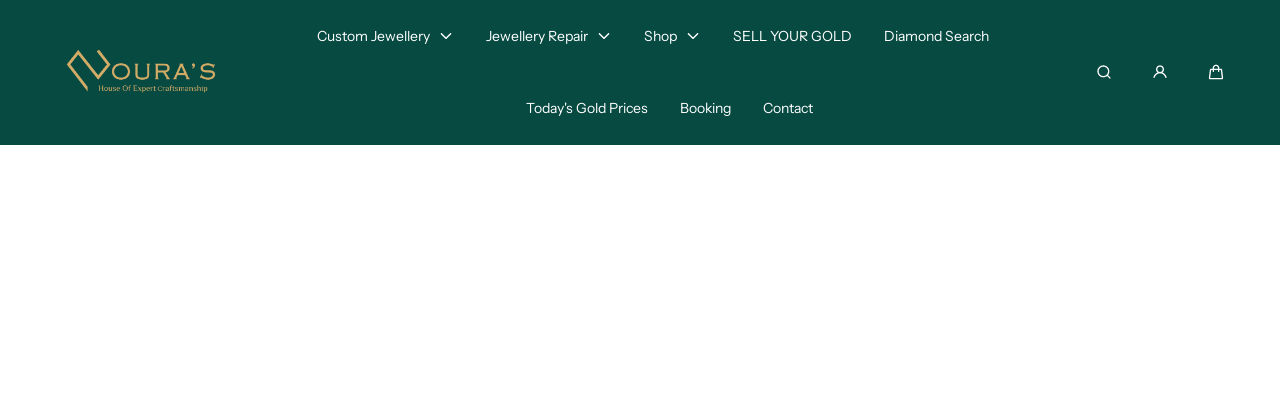

--- FILE ---
content_type: text/html; charset=utf-8
request_url: https://www.nouras.ca/collections/ottawa-engagement-rings/products/engagement-396?variant=42940105982113
body_size: 28923
content:
<!doctype html>
<html class="no-js" lang="en">
  <head>
    <!-- Google tag (gtag.js) -->
<script async src="https://www.googletagmanager.com/gtag/js?id=AW-940562735"></script>
<script>
  window.dataLayer = window.dataLayer || [];
  function gtag(){dataLayer.push(arguments);}
  gtag('js', new Date());
  gtag('config', 'AW-940562735');
</script>

    <meta charset="utf-8">
    <meta http-equiv="X-UA-Compatible" content="IE=edge">
    <meta name="viewport" content="width=device-width,initial-scale=1">
    <meta name="theme-color" content="">
    <link rel="canonical" href="https://www.nouras.ca/products/engagement-396">
    <link rel="preconnect" href="https://cdn.shopify.com" crossorigin><link rel="icon" type="image/png" href="//www.nouras.ca/cdn/shop/files/2_6ac84104-6b6e-4833-b663-3840804a7de9.png?crop=center&height=32&v=1757282980&width=32"><link rel="preconnect" href="https://fonts.shopifycdn.com" crossorigin><title>
      Engagement 396
 &ndash; Noura&#39;s Jewellery</title>

    

    

<meta property="og:site_name" content="Noura&#39;s Jewellery">
<meta property="og:url" content="https://www.nouras.ca/products/engagement-396">
<meta property="og:title" content="Engagement 396">
<meta property="og:type" content="product">
<meta property="og:description" content="Elias Zidan is a Professional Experienced Jeweller. Ring Resizing done On-site!
Custom Engagement rings In Ottawa. Like our Facebook page to WIN!
613-680-8883"><meta property="og:image" content="http://www.nouras.ca/cdn/shop/products/6_d2e4fbf4-16fc-4feb-8d1f-c3c26b4a88af.jpg?v=1756395378">
  <meta property="og:image:secure_url" content="https://www.nouras.ca/cdn/shop/products/6_d2e4fbf4-16fc-4feb-8d1f-c3c26b4a88af.jpg?v=1756395378">
  <meta property="og:image:width" content="1080">
  <meta property="og:image:height" content="1920"><meta property="og:price:amount" content="0.00">
  <meta property="og:price:currency" content="CAD">

    <script src="//www.nouras.ca/cdn/shop/t/21/assets/global.js?v=126053705992970378511756233539" defer="defer"></script>

    <script>window.performance && window.performance.mark && window.performance.mark('shopify.content_for_header.start');</script><meta name="facebook-domain-verification" content="jxpf3jgi238vwx4s0fpu7s0ddzne6t">
<meta name="facebook-domain-verification" content="gqgqrt5z6uo1ekdporbb9m95hnzkjf">
<meta id="shopify-digital-wallet" name="shopify-digital-wallet" content="/12771429/digital_wallets/dialog">
<link rel="alternate" type="application/json+oembed" href="https://www.nouras.ca/products/engagement-396.oembed">
<script async="async" src="/checkouts/internal/preloads.js?locale=en-CA"></script>
<script id="shopify-features" type="application/json">{"accessToken":"c7f70705b3a0ebdeb36cb0b4274167d9","betas":["rich-media-storefront-analytics"],"domain":"www.nouras.ca","predictiveSearch":true,"shopId":12771429,"locale":"en"}</script>
<script>var Shopify = Shopify || {};
Shopify.shop = "nouras-jewellery.myshopify.com";
Shopify.locale = "en";
Shopify.currency = {"active":"CAD","rate":"1.0"};
Shopify.country = "CA";
Shopify.theme = {"name":"Arda","id":140717523105,"schema_name":"Marble","schema_version":"4.0.3","theme_store_id":1907,"role":"main"};
Shopify.theme.handle = "null";
Shopify.theme.style = {"id":null,"handle":null};
Shopify.cdnHost = "www.nouras.ca/cdn";
Shopify.routes = Shopify.routes || {};
Shopify.routes.root = "/";</script>
<script type="module">!function(o){(o.Shopify=o.Shopify||{}).modules=!0}(window);</script>
<script>!function(o){function n(){var o=[];function n(){o.push(Array.prototype.slice.apply(arguments))}return n.q=o,n}var t=o.Shopify=o.Shopify||{};t.loadFeatures=n(),t.autoloadFeatures=n()}(window);</script>
<script id="shop-js-analytics" type="application/json">{"pageType":"product"}</script>
<script defer="defer" async type="module" src="//www.nouras.ca/cdn/shopifycloud/shop-js/modules/v2/client.init-shop-cart-sync_D0dqhulL.en.esm.js"></script>
<script defer="defer" async type="module" src="//www.nouras.ca/cdn/shopifycloud/shop-js/modules/v2/chunk.common_CpVO7qML.esm.js"></script>
<script type="module">
  await import("//www.nouras.ca/cdn/shopifycloud/shop-js/modules/v2/client.init-shop-cart-sync_D0dqhulL.en.esm.js");
await import("//www.nouras.ca/cdn/shopifycloud/shop-js/modules/v2/chunk.common_CpVO7qML.esm.js");

  window.Shopify.SignInWithShop?.initShopCartSync?.({"fedCMEnabled":true,"windoidEnabled":true});

</script>
<script>(function() {
  var isLoaded = false;
  function asyncLoad() {
    if (isLoaded) return;
    isLoaded = true;
    var urls = ["https:\/\/chimpstatic.com\/mcjs-connected\/js\/users\/466215adac6d79fee90efd26d\/eefcfbbe69ae4d14a451f0e94.js?shop=nouras-jewellery.myshopify.com","\/\/www.powr.io\/powr.js?powr-token=nouras-jewellery.myshopify.com\u0026external-type=shopify\u0026shop=nouras-jewellery.myshopify.com","https:\/\/instafeed.nfcube.com\/cdn\/c17dd342f53832daa2407569b560d1ff.js?shop=nouras-jewellery.myshopify.com"];
    for (var i = 0; i < urls.length; i++) {
      var s = document.createElement('script');
      s.type = 'text/javascript';
      s.async = true;
      s.src = urls[i];
      var x = document.getElementsByTagName('script')[0];
      x.parentNode.insertBefore(s, x);
    }
  };
  if(window.attachEvent) {
    window.attachEvent('onload', asyncLoad);
  } else {
    window.addEventListener('load', asyncLoad, false);
  }
})();</script>
<script id="__st">var __st={"a":12771429,"offset":-18000,"reqid":"e680e594-cc2c-4d9e-bccf-8c24aa9fc4ea-1764378824","pageurl":"www.nouras.ca\/collections\/ottawa-engagement-rings\/products\/engagement-396?variant=42940105982113","u":"5c5a8010c3d9","p":"product","rtyp":"product","rid":7672560255137};</script>
<script>window.ShopifyPaypalV4VisibilityTracking = true;</script>
<script id="captcha-bootstrap">!function(){'use strict';const t='contact',e='account',n='new_comment',o=[[t,t],['blogs',n],['comments',n],[t,'customer']],c=[[e,'customer_login'],[e,'guest_login'],[e,'recover_customer_password'],[e,'create_customer']],r=t=>t.map((([t,e])=>`form[action*='/${t}']:not([data-nocaptcha='true']) input[name='form_type'][value='${e}']`)).join(','),a=t=>()=>t?[...document.querySelectorAll(t)].map((t=>t.form)):[];function s(){const t=[...o],e=r(t);return a(e)}const i='password',u='form_key',d=['recaptcha-v3-token','g-recaptcha-response','h-captcha-response',i],f=()=>{try{return window.sessionStorage}catch{return}},m='__shopify_v',_=t=>t.elements[u];function p(t,e,n=!1){try{const o=window.sessionStorage,c=JSON.parse(o.getItem(e)),{data:r}=function(t){const{data:e,action:n}=t;return t[m]||n?{data:e,action:n}:{data:t,action:n}}(c);for(const[e,n]of Object.entries(r))t.elements[e]&&(t.elements[e].value=n);n&&o.removeItem(e)}catch(o){console.error('form repopulation failed',{error:o})}}const l='form_type',E='cptcha';function T(t){t.dataset[E]=!0}const w=window,h=w.document,L='Shopify',v='ce_forms',y='captcha';let A=!1;((t,e)=>{const n=(g='f06e6c50-85a8-45c8-87d0-21a2b65856fe',I='https://cdn.shopify.com/shopifycloud/storefront-forms-hcaptcha/ce_storefront_forms_captcha_hcaptcha.v1.5.2.iife.js',D={infoText:'Protected by hCaptcha',privacyText:'Privacy',termsText:'Terms'},(t,e,n)=>{const o=w[L][v],c=o.bindForm;if(c)return c(t,g,e,D).then(n);var r;o.q.push([[t,g,e,D],n]),r=I,A||(h.body.append(Object.assign(h.createElement('script'),{id:'captcha-provider',async:!0,src:r})),A=!0)});var g,I,D;w[L]=w[L]||{},w[L][v]=w[L][v]||{},w[L][v].q=[],w[L][y]=w[L][y]||{},w[L][y].protect=function(t,e){n(t,void 0,e),T(t)},Object.freeze(w[L][y]),function(t,e,n,w,h,L){const[v,y,A,g]=function(t,e,n){const i=e?o:[],u=t?c:[],d=[...i,...u],f=r(d),m=r(i),_=r(d.filter((([t,e])=>n.includes(e))));return[a(f),a(m),a(_),s()]}(w,h,L),I=t=>{const e=t.target;return e instanceof HTMLFormElement?e:e&&e.form},D=t=>v().includes(t);t.addEventListener('submit',(t=>{const e=I(t);if(!e)return;const n=D(e)&&!e.dataset.hcaptchaBound&&!e.dataset.recaptchaBound,o=_(e),c=g().includes(e)&&(!o||!o.value);(n||c)&&t.preventDefault(),c&&!n&&(function(t){try{if(!f())return;!function(t){const e=f();if(!e)return;const n=_(t);if(!n)return;const o=n.value;o&&e.removeItem(o)}(t);const e=Array.from(Array(32),(()=>Math.random().toString(36)[2])).join('');!function(t,e){_(t)||t.append(Object.assign(document.createElement('input'),{type:'hidden',name:u})),t.elements[u].value=e}(t,e),function(t,e){const n=f();if(!n)return;const o=[...t.querySelectorAll(`input[type='${i}']`)].map((({name:t})=>t)),c=[...d,...o],r={};for(const[a,s]of new FormData(t).entries())c.includes(a)||(r[a]=s);n.setItem(e,JSON.stringify({[m]:1,action:t.action,data:r}))}(t,e)}catch(e){console.error('failed to persist form',e)}}(e),e.submit())}));const S=(t,e)=>{t&&!t.dataset[E]&&(n(t,e.some((e=>e===t))),T(t))};for(const o of['focusin','change'])t.addEventListener(o,(t=>{const e=I(t);D(e)&&S(e,y())}));const B=e.get('form_key'),M=e.get(l),P=B&&M;t.addEventListener('DOMContentLoaded',(()=>{const t=y();if(P)for(const e of t)e.elements[l].value===M&&p(e,B);[...new Set([...A(),...v().filter((t=>'true'===t.dataset.shopifyCaptcha))])].forEach((e=>S(e,t)))}))}(h,new URLSearchParams(w.location.search),n,t,e,['guest_login'])})(!0,!0)}();</script>
<script integrity="sha256-52AcMU7V7pcBOXWImdc/TAGTFKeNjmkeM1Pvks/DTgc=" data-source-attribution="shopify.loadfeatures" defer="defer" src="//www.nouras.ca/cdn/shopifycloud/storefront/assets/storefront/load_feature-81c60534.js" crossorigin="anonymous"></script>
<script data-source-attribution="shopify.dynamic_checkout.dynamic.init">var Shopify=Shopify||{};Shopify.PaymentButton=Shopify.PaymentButton||{isStorefrontPortableWallets:!0,init:function(){window.Shopify.PaymentButton.init=function(){};var t=document.createElement("script");t.src="https://www.nouras.ca/cdn/shopifycloud/portable-wallets/latest/portable-wallets.en.js",t.type="module",document.head.appendChild(t)}};
</script>
<script data-source-attribution="shopify.dynamic_checkout.buyer_consent">
  function portableWalletsHideBuyerConsent(e){var t=document.getElementById("shopify-buyer-consent"),n=document.getElementById("shopify-subscription-policy-button");t&&n&&(t.classList.add("hidden"),t.setAttribute("aria-hidden","true"),n.removeEventListener("click",e))}function portableWalletsShowBuyerConsent(e){var t=document.getElementById("shopify-buyer-consent"),n=document.getElementById("shopify-subscription-policy-button");t&&n&&(t.classList.remove("hidden"),t.removeAttribute("aria-hidden"),n.addEventListener("click",e))}window.Shopify?.PaymentButton&&(window.Shopify.PaymentButton.hideBuyerConsent=portableWalletsHideBuyerConsent,window.Shopify.PaymentButton.showBuyerConsent=portableWalletsShowBuyerConsent);
</script>
<script data-source-attribution="shopify.dynamic_checkout.cart.bootstrap">document.addEventListener("DOMContentLoaded",(function(){function t(){return document.querySelector("shopify-accelerated-checkout-cart, shopify-accelerated-checkout")}if(t())Shopify.PaymentButton.init();else{new MutationObserver((function(e,n){t()&&(Shopify.PaymentButton.init(),n.disconnect())})).observe(document.body,{childList:!0,subtree:!0})}}));
</script>
<script id="sections-script" data-sections="header" defer="defer" src="//www.nouras.ca/cdn/shop/t/21/compiled_assets/scripts.js?4666"></script>
<script>window.performance && window.performance.mark && window.performance.mark('shopify.content_for_header.end');</script>
<style data-shopify>

  @font-face {
  font-family: "Instrument Sans";
  font-weight: 400;
  font-style: normal;
  font-display: swap;
  src: url("//www.nouras.ca/cdn/fonts/instrument_sans/instrumentsans_n4.db86542ae5e1596dbdb28c279ae6c2086c4c5bfa.woff2") format("woff2"),
       url("//www.nouras.ca/cdn/fonts/instrument_sans/instrumentsans_n4.510f1b081e58d08c30978f465518799851ef6d8b.woff") format("woff");
}

  @font-face {
  font-family: "Instrument Sans";
  font-weight: 600;
  font-style: normal;
  font-display: swap;
  src: url("//www.nouras.ca/cdn/fonts/instrument_sans/instrumentsans_n6.27dc66245013a6f7f317d383a3cc9a0c347fb42d.woff2") format("woff2"),
       url("//www.nouras.ca/cdn/fonts/instrument_sans/instrumentsans_n6.1a71efbeeb140ec495af80aad612ad55e19e6d0e.woff") format("woff");
}

  @font-face {
  font-family: "Instrument Sans";
  font-weight: 700;
  font-style: normal;
  font-display: swap;
  src: url("//www.nouras.ca/cdn/fonts/instrument_sans/instrumentsans_n7.e4ad9032e203f9a0977786c356573ced65a7419a.woff2") format("woff2"),
       url("//www.nouras.ca/cdn/fonts/instrument_sans/instrumentsans_n7.b9e40f166fb7639074ba34738101a9d2990bb41a.woff") format("woff");
}

  @font-face {
  font-family: "Instrument Sans";
  font-weight: 400;
  font-style: italic;
  font-display: swap;
  src: url("//www.nouras.ca/cdn/fonts/instrument_sans/instrumentsans_i4.028d3c3cd8d085648c808ceb20cd2fd1eb3560e5.woff2") format("woff2"),
       url("//www.nouras.ca/cdn/fonts/instrument_sans/instrumentsans_i4.7e90d82df8dee29a99237cd19cc529d2206706a2.woff") format("woff");
}

  @font-face {
  font-family: "Instrument Sans";
  font-weight: 700;
  font-style: italic;
  font-display: swap;
  src: url("//www.nouras.ca/cdn/fonts/instrument_sans/instrumentsans_i7.d6063bb5d8f9cbf96eace9e8801697c54f363c6a.woff2") format("woff2"),
       url("//www.nouras.ca/cdn/fonts/instrument_sans/instrumentsans_i7.ce33afe63f8198a3ac4261b826b560103542cd36.woff") format("woff");
}

  @font-face {
  font-family: "Instrument Sans";
  font-weight: 400;
  font-style: normal;
  font-display: swap;
  src: url("//www.nouras.ca/cdn/fonts/instrument_sans/instrumentsans_n4.db86542ae5e1596dbdb28c279ae6c2086c4c5bfa.woff2") format("woff2"),
       url("//www.nouras.ca/cdn/fonts/instrument_sans/instrumentsans_n4.510f1b081e58d08c30978f465518799851ef6d8b.woff") format("woff");
}


  :root {
    --font-body-family: "Instrument Sans", sans-serif;
    --font-body-style: normal;
    --font-body-weight: 400;

    --font-heading-family: "Instrument Sans", sans-serif;
    --font-heading-style: normal;
    --font-heading-weight: 400;

    --font-heading-scale: 1.0;
    --font-body-scale: 1.0;

    --color-base-primary: #000;
    --color-base-primary-transparent-0: rgba(0, 0, 0, 0);
    --color-red: #ff4f4f;

    --color-headings: #000;
    --color-headings-accent: #000;
    --color-paragraphs: #000;
    --color-shadows: rgba(0, 0, 0, 0.2);

    --color-background: #fff;
    --color-background-transparent-75: rgba(255, 255, 255, 0.75);
    --color-background-transparent-50: rgba(255, 255, 255, 0.5);
    --color-background-transparent-15: rgba(255, 255, 255, 0.15);
    --color-foreground-transparent-50: rgba(0, 0, 0, 0.5);
    --color-foreground-transparent-15: rgba(0, 0, 0, 0.15);

    --color-buttons-solid: #fff;
    --color-background-buttons-solid: #000;
    --color-buttons-outline: #000;
    --color-border-buttons-outline: #000;
    --color-buttons-links: #000;

    --color-slider-paging: #000;
    --color-slider-actions: #fff;
    --color-background-slider-actions: #000;

    --color-seperators: #f2f2f2;

    --color-badge: #fff;
    --color-background-badge: rgba(0, 0, 0, 0.6);
    --color-badge-sale: #fff;
    --color-background-badge-sale: #ff4f4f;

    --color-form-label: #000;
    --color-form-input-placeholder: #6d6d6d;
    --color-form-input-background: #f0f0f0;
    --color-form-errors: #ff4f4f;
    --color-swatches: #000000;
    --color-swatches-unavailable: rgba(0, 0, 0, 0.15);

    --color-breadcrumbs-active: #8c8c8c;
    --color-breadcrumbs-inactive: #ccc;
    --color-breadcrumbs-hover: #000;

    --color-progress-bar: #000;--swatch-padding: 2px;--card-swatch-padding: 2px;--filters-swatch-padding: 2px;--page-width: 144rem;
    --page-gap: 3.2rem;
    --page-gap-desktop: 5.6rem;
    --spacing-step: 0.8rem;
    --header-without-announcements-offset: 7.3rem;
    --header-offset: 11.5rem;

    --duration-short: 200ms;
    --duration-default: 300ms;
    --duration-long: 500ms;
    --duration-extra-long: 700ms;
    --duration-slow: 1000ms;
    --transition-cubic-bezier: cubic-bezier(0.51, 0, 0.34, 1.01);
    --transition-cubic-bezier-v2: cubic-bezier(0.56, 0, 0, 1.01);

    --border-radius-buttons: 5.0rem;

    --border-radius-card-product: var(--spacing-step);
    --border-radius-badges: 0.5rem;

    --border-radius-form-inputs: calc(var(--spacing-step) * 5);
    --border-radius-pagination-link: calc(var(--spacing-step) / 2);
    --border-radius-variant-buttons: calc(var(--spacing-step) / 2);
    --border-radius-progress-bar: calc(var(--spacing-step) * 3);

    --border-radius-featured-cards: var(--spacing-step);

    --z-header: 400;
    --z-announcement-bar: 10;
    --z-modals: 800;

    --button-height: 4.8rem;
  }

  .color-style-2 {
    --color-red: #ff4f4f;

    --color-headings: #fff;
    --color-headings-accent: #ffffff;
    --color-paragraphs: #fff;
    --color-shadows: rgba(255, 255, 255, 0.2);

    --color-background: #074a42;
    --color-background-transparent-75: rgba(7, 74, 66, 0.75);
    --color-background-transparent-50: rgba(7, 74, 66, 0.5);
    --color-background-transparent-15: rgba(7, 74, 66, 0.15);
    --color-foreground-transparent-50: rgba(255, 255, 255, 0.5);
    --color-foreground-transparent-15: rgba(255, 255, 255, 0.15);

    --color-buttons-solid: #074a42;
    --color-background-buttons-solid: #fff;
    --color-buttons-outline: #fff;
    --color-border-buttons-outline: #fff;
    --color-buttons-links: #fff;

    --color-slider-paging: #fff;
    --color-slider-actions: #074a42;
    --color-background-slider-actions: #fff;

    --color-seperators: #074a42;

    --color-badge: #074a42;
    --color-background-badge: rgba(255, 255, 255, 0.6);
    --color-badge-sale: #fff;
    --color-background-badge-sale: #ff4f4f;

    --color-form-label: #fff;
    --color-form-input-placeholder: #dfdfdf;
    --color-form-input-background: #074a42;
    --color-form-errors: #ff4f4f;
    --color-swatches: #ffffff;
    --color-swatches-unavailable: rgba(255, 255, 255, 0.15);

    --color-breadcrumbs-active: #bababa;
    --color-breadcrumbs-inactive: #7d7d7d;
    --color-breadcrumbs-hover: #fff;

    --color-progress-bar: #fff;
  }

  .color-style-3 {
    --color-red: #ff4f4f;

    --color-headings: #000;
    --color-headings-accent: #000;
    --color-paragraphs: #000;
    --color-shadows: rgba(0, 0, 0, 0.2);

    --color-background: #f8f7f4;
    --color-background-transparent-75: rgba(248, 247, 244, 0.75);
    --color-background-transparent-50: rgba(248, 247, 244, 0.5);
    --color-background-transparent-15: rgba(248, 247, 244, 0.15);
    --color-foreground-transparent-50: rgba(0, 0, 0, 0.5);
    --color-foreground-transparent-15: rgba(0, 0, 0, 0.15);

    --color-buttons-solid: #fff;
    --color-background-buttons-solid: #000;
    --color-buttons-outline: #000;
    --color-border-buttons-outline: #000;
    --color-buttons-links: #000;

    --color-slider-paging: #000;
    --color-slider-actions: #fff;
    --color-background-slider-actions: #000;

    --color-seperators: #f5ebeb;

    --color-badge: #fff;
    --color-background-badge: rgba(0, 0, 0, 0.6);
    --color-badge-sale: #fff;
    --color-background-badge-sale: #ff4f4f;

    --color-form-label: #000;
    --color-form-input-placeholder: #000;
    --color-form-input-background: #f5ebeb;
    --color-form-errors: #ff4f4f;
    --color-swatches: #000000;
    --color-swatches-unavailable: rgba(0, 0, 0, 0.15);

    --color-breadcrumbs-active: #8c8c8c;
    --color-breadcrumbs-inactive: #ccc;
    --color-breadcrumbs-hover: #000;

    --color-progress-bar: #000;
  }

  @media screen and (min-width: 990px) {
    :root {--swatch-padding: 2px;--card-swatch-padding: 2px;--filters-swatch-padding: 2px;}
  }

  @media screen and (min-width: 750px) {
    :root {
      --button-height: 5.6rem;
    }
  }</style><link href="//www.nouras.ca/cdn/shop/t/21/assets/base.css?v=129081854265308468401756233538" rel="stylesheet" type="text/css" media="all" />

    <link rel="stylesheet" href="//www.nouras.ca/cdn/shop/t/21/assets/helper-spacer.css?v=32920630611829035171756233539" media="print" onload="this.media='all'">

    <noscript><link href="//www.nouras.ca/cdn/shop/t/21/assets/helper-spacer.css?v=32920630611829035171756233539" rel="stylesheet" type="text/css" media="all" /></noscript><link rel="preload" as="font" href="//www.nouras.ca/cdn/fonts/instrument_sans/instrumentsans_n4.db86542ae5e1596dbdb28c279ae6c2086c4c5bfa.woff2" type="font/woff2" crossorigin><link rel="preload" as="font" href="//www.nouras.ca/cdn/fonts/instrument_sans/instrumentsans_n4.db86542ae5e1596dbdb28c279ae6c2086c4c5bfa.woff2" type="font/woff2" crossorigin><link rel="stylesheet" href="//www.nouras.ca/cdn/shop/t/21/assets/toast.css?v=106136300471322741761756233540" media="print" onload="this.media='all'">
    <script src="//www.nouras.ca/cdn/shop/t/21/assets/toast-popup.js?v=147393199636048133531756233540" defer></script>

    <noscript><link href="//www.nouras.ca/cdn/shop/t/21/assets/toast.css?v=106136300471322741761756233540" rel="stylesheet" type="text/css" media="all" /></noscript>

    <script>
      document.documentElement.className = document.documentElement.className.replace('no-js', 'js');

      if (Shopify.designMode) {
        document.documentElement.classList.add('shopify-design-mode');
      }
    </script><script src="//www.nouras.ca/cdn/shop/t/21/assets/bodyScrollLock.min.js?v=54831410435734691211756233538" defer="defer"></script>
    <script src="//www.nouras.ca/cdn/shop/t/21/assets/lazysizes.min.js?v=134355369821296239011756233539" defer="defer"></script><link href="https://monorail-edge.shopifysvc.com" rel="dns-prefetch">
<script>(function(){if ("sendBeacon" in navigator && "performance" in window) {try {var session_token_from_headers = performance.getEntriesByType('navigation')[0].serverTiming.find(x => x.name == '_s').description;} catch {var session_token_from_headers = undefined;}var session_cookie_matches = document.cookie.match(/_shopify_s=([^;]*)/);var session_token_from_cookie = session_cookie_matches && session_cookie_matches.length === 2 ? session_cookie_matches[1] : "";var session_token = session_token_from_headers || session_token_from_cookie || "";function handle_abandonment_event(e) {var entries = performance.getEntries().filter(function(entry) {return /monorail-edge.shopifysvc.com/.test(entry.name);});if (!window.abandonment_tracked && entries.length === 0) {window.abandonment_tracked = true;var currentMs = Date.now();var navigation_start = performance.timing.navigationStart;var payload = {shop_id: 12771429,url: window.location.href,navigation_start,duration: currentMs - navigation_start,session_token,page_type: "product"};window.navigator.sendBeacon("https://monorail-edge.shopifysvc.com/v1/produce", JSON.stringify({schema_id: "online_store_buyer_site_abandonment/1.1",payload: payload,metadata: {event_created_at_ms: currentMs,event_sent_at_ms: currentMs}}));}}window.addEventListener('pagehide', handle_abandonment_event);}}());</script>
<script id="web-pixels-manager-setup">(function e(e,d,r,n,o){if(void 0===o&&(o={}),!Boolean(null===(a=null===(i=window.Shopify)||void 0===i?void 0:i.analytics)||void 0===a?void 0:a.replayQueue)){var i,a;window.Shopify=window.Shopify||{};var t=window.Shopify;t.analytics=t.analytics||{};var s=t.analytics;s.replayQueue=[],s.publish=function(e,d,r){return s.replayQueue.push([e,d,r]),!0};try{self.performance.mark("wpm:start")}catch(e){}var l=function(){var e={modern:/Edge?\/(1{2}[4-9]|1[2-9]\d|[2-9]\d{2}|\d{4,})\.\d+(\.\d+|)|Firefox\/(1{2}[4-9]|1[2-9]\d|[2-9]\d{2}|\d{4,})\.\d+(\.\d+|)|Chrom(ium|e)\/(9{2}|\d{3,})\.\d+(\.\d+|)|(Maci|X1{2}).+ Version\/(15\.\d+|(1[6-9]|[2-9]\d|\d{3,})\.\d+)([,.]\d+|)( \(\w+\)|)( Mobile\/\w+|) Safari\/|Chrome.+OPR\/(9{2}|\d{3,})\.\d+\.\d+|(CPU[ +]OS|iPhone[ +]OS|CPU[ +]iPhone|CPU IPhone OS|CPU iPad OS)[ +]+(15[._]\d+|(1[6-9]|[2-9]\d|\d{3,})[._]\d+)([._]\d+|)|Android:?[ /-](13[3-9]|1[4-9]\d|[2-9]\d{2}|\d{4,})(\.\d+|)(\.\d+|)|Android.+Firefox\/(13[5-9]|1[4-9]\d|[2-9]\d{2}|\d{4,})\.\d+(\.\d+|)|Android.+Chrom(ium|e)\/(13[3-9]|1[4-9]\d|[2-9]\d{2}|\d{4,})\.\d+(\.\d+|)|SamsungBrowser\/([2-9]\d|\d{3,})\.\d+/,legacy:/Edge?\/(1[6-9]|[2-9]\d|\d{3,})\.\d+(\.\d+|)|Firefox\/(5[4-9]|[6-9]\d|\d{3,})\.\d+(\.\d+|)|Chrom(ium|e)\/(5[1-9]|[6-9]\d|\d{3,})\.\d+(\.\d+|)([\d.]+$|.*Safari\/(?![\d.]+ Edge\/[\d.]+$))|(Maci|X1{2}).+ Version\/(10\.\d+|(1[1-9]|[2-9]\d|\d{3,})\.\d+)([,.]\d+|)( \(\w+\)|)( Mobile\/\w+|) Safari\/|Chrome.+OPR\/(3[89]|[4-9]\d|\d{3,})\.\d+\.\d+|(CPU[ +]OS|iPhone[ +]OS|CPU[ +]iPhone|CPU IPhone OS|CPU iPad OS)[ +]+(10[._]\d+|(1[1-9]|[2-9]\d|\d{3,})[._]\d+)([._]\d+|)|Android:?[ /-](13[3-9]|1[4-9]\d|[2-9]\d{2}|\d{4,})(\.\d+|)(\.\d+|)|Mobile Safari.+OPR\/([89]\d|\d{3,})\.\d+\.\d+|Android.+Firefox\/(13[5-9]|1[4-9]\d|[2-9]\d{2}|\d{4,})\.\d+(\.\d+|)|Android.+Chrom(ium|e)\/(13[3-9]|1[4-9]\d|[2-9]\d{2}|\d{4,})\.\d+(\.\d+|)|Android.+(UC? ?Browser|UCWEB|U3)[ /]?(15\.([5-9]|\d{2,})|(1[6-9]|[2-9]\d|\d{3,})\.\d+)\.\d+|SamsungBrowser\/(5\.\d+|([6-9]|\d{2,})\.\d+)|Android.+MQ{2}Browser\/(14(\.(9|\d{2,})|)|(1[5-9]|[2-9]\d|\d{3,})(\.\d+|))(\.\d+|)|K[Aa][Ii]OS\/(3\.\d+|([4-9]|\d{2,})\.\d+)(\.\d+|)/},d=e.modern,r=e.legacy,n=navigator.userAgent;return n.match(d)?"modern":n.match(r)?"legacy":"unknown"}(),u="modern"===l?"modern":"legacy",c=(null!=n?n:{modern:"",legacy:""})[u],f=function(e){return[e.baseUrl,"/wpm","/b",e.hashVersion,"modern"===e.buildTarget?"m":"l",".js"].join("")}({baseUrl:d,hashVersion:r,buildTarget:u}),m=function(e){var d=e.version,r=e.bundleTarget,n=e.surface,o=e.pageUrl,i=e.monorailEndpoint;return{emit:function(e){var a=e.status,t=e.errorMsg,s=(new Date).getTime(),l=JSON.stringify({metadata:{event_sent_at_ms:s},events:[{schema_id:"web_pixels_manager_load/3.1",payload:{version:d,bundle_target:r,page_url:o,status:a,surface:n,error_msg:t},metadata:{event_created_at_ms:s}}]});if(!i)return console&&console.warn&&console.warn("[Web Pixels Manager] No Monorail endpoint provided, skipping logging."),!1;try{return self.navigator.sendBeacon.bind(self.navigator)(i,l)}catch(e){}var u=new XMLHttpRequest;try{return u.open("POST",i,!0),u.setRequestHeader("Content-Type","text/plain"),u.send(l),!0}catch(e){return console&&console.warn&&console.warn("[Web Pixels Manager] Got an unhandled error while logging to Monorail."),!1}}}}({version:r,bundleTarget:l,surface:e.surface,pageUrl:self.location.href,monorailEndpoint:e.monorailEndpoint});try{o.browserTarget=l,function(e){var d=e.src,r=e.async,n=void 0===r||r,o=e.onload,i=e.onerror,a=e.sri,t=e.scriptDataAttributes,s=void 0===t?{}:t,l=document.createElement("script"),u=document.querySelector("head"),c=document.querySelector("body");if(l.async=n,l.src=d,a&&(l.integrity=a,l.crossOrigin="anonymous"),s)for(var f in s)if(Object.prototype.hasOwnProperty.call(s,f))try{l.dataset[f]=s[f]}catch(e){}if(o&&l.addEventListener("load",o),i&&l.addEventListener("error",i),u)u.appendChild(l);else{if(!c)throw new Error("Did not find a head or body element to append the script");c.appendChild(l)}}({src:f,async:!0,onload:function(){if(!function(){var e,d;return Boolean(null===(d=null===(e=window.Shopify)||void 0===e?void 0:e.analytics)||void 0===d?void 0:d.initialized)}()){var d=window.webPixelsManager.init(e)||void 0;if(d){var r=window.Shopify.analytics;r.replayQueue.forEach((function(e){var r=e[0],n=e[1],o=e[2];d.publishCustomEvent(r,n,o)})),r.replayQueue=[],r.publish=d.publishCustomEvent,r.visitor=d.visitor,r.initialized=!0}}},onerror:function(){return m.emit({status:"failed",errorMsg:"".concat(f," has failed to load")})},sri:function(e){var d=/^sha384-[A-Za-z0-9+/=]+$/;return"string"==typeof e&&d.test(e)}(c)?c:"",scriptDataAttributes:o}),m.emit({status:"loading"})}catch(e){m.emit({status:"failed",errorMsg:(null==e?void 0:e.message)||"Unknown error"})}}})({shopId: 12771429,storefrontBaseUrl: "https://www.nouras.ca",extensionsBaseUrl: "https://extensions.shopifycdn.com/cdn/shopifycloud/web-pixels-manager",monorailEndpoint: "https://monorail-edge.shopifysvc.com/unstable/produce_batch",surface: "storefront-renderer",enabledBetaFlags: ["2dca8a86"],webPixelsConfigList: [{"id":"251396257","configuration":"{\"pixel_id\":\"583021455631822\",\"pixel_type\":\"facebook_pixel\",\"metaapp_system_user_token\":\"-\"}","eventPayloadVersion":"v1","runtimeContext":"OPEN","scriptVersion":"ca16bc87fe92b6042fbaa3acc2fbdaa6","type":"APP","apiClientId":2329312,"privacyPurposes":["ANALYTICS","MARKETING","SALE_OF_DATA"],"dataSharingAdjustments":{"protectedCustomerApprovalScopes":["read_customer_address","read_customer_email","read_customer_name","read_customer_personal_data","read_customer_phone"]}},{"id":"shopify-app-pixel","configuration":"{}","eventPayloadVersion":"v1","runtimeContext":"STRICT","scriptVersion":"0450","apiClientId":"shopify-pixel","type":"APP","privacyPurposes":["ANALYTICS","MARKETING"]},{"id":"shopify-custom-pixel","eventPayloadVersion":"v1","runtimeContext":"LAX","scriptVersion":"0450","apiClientId":"shopify-pixel","type":"CUSTOM","privacyPurposes":["ANALYTICS","MARKETING"]}],isMerchantRequest: false,initData: {"shop":{"name":"Noura's Jewellery","paymentSettings":{"currencyCode":"CAD"},"myshopifyDomain":"nouras-jewellery.myshopify.com","countryCode":"CA","storefrontUrl":"https:\/\/www.nouras.ca"},"customer":null,"cart":null,"checkout":null,"productVariants":[{"price":{"amount":0.0,"currencyCode":"CAD"},"product":{"title":"Engagement 396","vendor":"Noura's Jewellery","id":"7672560255137","untranslatedTitle":"Engagement 396","url":"\/products\/engagement-396","type":""},"id":"42940105949345","image":{"src":"\/\/www.nouras.ca\/cdn\/shop\/products\/6_d2e4fbf4-16fc-4feb-8d1f-c3c26b4a88af.jpg?v=1756395378"},"sku":null,"title":"White Gold","untranslatedTitle":"White Gold"},{"price":{"amount":0.0,"currencyCode":"CAD"},"product":{"title":"Engagement 396","vendor":"Noura's Jewellery","id":"7672560255137","untranslatedTitle":"Engagement 396","url":"\/products\/engagement-396","type":""},"id":"42940105982113","image":{"src":"\/\/www.nouras.ca\/cdn\/shop\/products\/4_e56935a2-1a55-4931-84b4-eb145a93079a.jpg?v=1756395382"},"sku":null,"title":"Yellow Gold","untranslatedTitle":"Yellow Gold"},{"price":{"amount":0.0,"currencyCode":"CAD"},"product":{"title":"Engagement 396","vendor":"Noura's Jewellery","id":"7672560255137","untranslatedTitle":"Engagement 396","url":"\/products\/engagement-396","type":""},"id":"42940106014881","image":{"src":"\/\/www.nouras.ca\/cdn\/shop\/products\/5_88d86a6c-fe75-49d9-8113-0c1cb79ce560.jpg?v=1756395387"},"sku":null,"title":"Rose Gold","untranslatedTitle":"Rose Gold"}],"purchasingCompany":null},},"https://www.nouras.ca/cdn","ae1676cfwd2530674p4253c800m34e853cb",{"modern":"","legacy":""},{"shopId":"12771429","storefrontBaseUrl":"https:\/\/www.nouras.ca","extensionBaseUrl":"https:\/\/extensions.shopifycdn.com\/cdn\/shopifycloud\/web-pixels-manager","surface":"storefront-renderer","enabledBetaFlags":"[\"2dca8a86\"]","isMerchantRequest":"false","hashVersion":"ae1676cfwd2530674p4253c800m34e853cb","publish":"custom","events":"[[\"page_viewed\",{}],[\"product_viewed\",{\"productVariant\":{\"price\":{\"amount\":0.0,\"currencyCode\":\"CAD\"},\"product\":{\"title\":\"Engagement 396\",\"vendor\":\"Noura's Jewellery\",\"id\":\"7672560255137\",\"untranslatedTitle\":\"Engagement 396\",\"url\":\"\/products\/engagement-396\",\"type\":\"\"},\"id\":\"42940105982113\",\"image\":{\"src\":\"\/\/www.nouras.ca\/cdn\/shop\/products\/4_e56935a2-1a55-4931-84b4-eb145a93079a.jpg?v=1756395382\"},\"sku\":null,\"title\":\"Yellow Gold\",\"untranslatedTitle\":\"Yellow Gold\"}}]]"});</script><script>
  window.ShopifyAnalytics = window.ShopifyAnalytics || {};
  window.ShopifyAnalytics.meta = window.ShopifyAnalytics.meta || {};
  window.ShopifyAnalytics.meta.currency = 'CAD';
  var meta = {"product":{"id":7672560255137,"gid":"gid:\/\/shopify\/Product\/7672560255137","vendor":"Noura's Jewellery","type":"","variants":[{"id":42940105949345,"price":0,"name":"Engagement 396 - White Gold","public_title":"White Gold","sku":null},{"id":42940105982113,"price":0,"name":"Engagement 396 - Yellow Gold","public_title":"Yellow Gold","sku":null},{"id":42940106014881,"price":0,"name":"Engagement 396 - Rose Gold","public_title":"Rose Gold","sku":null}],"remote":false},"page":{"pageType":"product","resourceType":"product","resourceId":7672560255137}};
  for (var attr in meta) {
    window.ShopifyAnalytics.meta[attr] = meta[attr];
  }
</script>
<script class="analytics">
  (function () {
    var customDocumentWrite = function(content) {
      var jquery = null;

      if (window.jQuery) {
        jquery = window.jQuery;
      } else if (window.Checkout && window.Checkout.$) {
        jquery = window.Checkout.$;
      }

      if (jquery) {
        jquery('body').append(content);
      }
    };

    var hasLoggedConversion = function(token) {
      if (token) {
        return document.cookie.indexOf('loggedConversion=' + token) !== -1;
      }
      return false;
    }

    var setCookieIfConversion = function(token) {
      if (token) {
        var twoMonthsFromNow = new Date(Date.now());
        twoMonthsFromNow.setMonth(twoMonthsFromNow.getMonth() + 2);

        document.cookie = 'loggedConversion=' + token + '; expires=' + twoMonthsFromNow;
      }
    }

    var trekkie = window.ShopifyAnalytics.lib = window.trekkie = window.trekkie || [];
    if (trekkie.integrations) {
      return;
    }
    trekkie.methods = [
      'identify',
      'page',
      'ready',
      'track',
      'trackForm',
      'trackLink'
    ];
    trekkie.factory = function(method) {
      return function() {
        var args = Array.prototype.slice.call(arguments);
        args.unshift(method);
        trekkie.push(args);
        return trekkie;
      };
    };
    for (var i = 0; i < trekkie.methods.length; i++) {
      var key = trekkie.methods[i];
      trekkie[key] = trekkie.factory(key);
    }
    trekkie.load = function(config) {
      trekkie.config = config || {};
      trekkie.config.initialDocumentCookie = document.cookie;
      var first = document.getElementsByTagName('script')[0];
      var script = document.createElement('script');
      script.type = 'text/javascript';
      script.onerror = function(e) {
        var scriptFallback = document.createElement('script');
        scriptFallback.type = 'text/javascript';
        scriptFallback.onerror = function(error) {
                var Monorail = {
      produce: function produce(monorailDomain, schemaId, payload) {
        var currentMs = new Date().getTime();
        var event = {
          schema_id: schemaId,
          payload: payload,
          metadata: {
            event_created_at_ms: currentMs,
            event_sent_at_ms: currentMs
          }
        };
        return Monorail.sendRequest("https://" + monorailDomain + "/v1/produce", JSON.stringify(event));
      },
      sendRequest: function sendRequest(endpointUrl, payload) {
        // Try the sendBeacon API
        if (window && window.navigator && typeof window.navigator.sendBeacon === 'function' && typeof window.Blob === 'function' && !Monorail.isIos12()) {
          var blobData = new window.Blob([payload], {
            type: 'text/plain'
          });

          if (window.navigator.sendBeacon(endpointUrl, blobData)) {
            return true;
          } // sendBeacon was not successful

        } // XHR beacon

        var xhr = new XMLHttpRequest();

        try {
          xhr.open('POST', endpointUrl);
          xhr.setRequestHeader('Content-Type', 'text/plain');
          xhr.send(payload);
        } catch (e) {
          console.log(e);
        }

        return false;
      },
      isIos12: function isIos12() {
        return window.navigator.userAgent.lastIndexOf('iPhone; CPU iPhone OS 12_') !== -1 || window.navigator.userAgent.lastIndexOf('iPad; CPU OS 12_') !== -1;
      }
    };
    Monorail.produce('monorail-edge.shopifysvc.com',
      'trekkie_storefront_load_errors/1.1',
      {shop_id: 12771429,
      theme_id: 140717523105,
      app_name: "storefront",
      context_url: window.location.href,
      source_url: "//www.nouras.ca/cdn/s/trekkie.storefront.3c703df509f0f96f3237c9daa54e2777acf1a1dd.min.js"});

        };
        scriptFallback.async = true;
        scriptFallback.src = '//www.nouras.ca/cdn/s/trekkie.storefront.3c703df509f0f96f3237c9daa54e2777acf1a1dd.min.js';
        first.parentNode.insertBefore(scriptFallback, first);
      };
      script.async = true;
      script.src = '//www.nouras.ca/cdn/s/trekkie.storefront.3c703df509f0f96f3237c9daa54e2777acf1a1dd.min.js';
      first.parentNode.insertBefore(script, first);
    };
    trekkie.load(
      {"Trekkie":{"appName":"storefront","development":false,"defaultAttributes":{"shopId":12771429,"isMerchantRequest":null,"themeId":140717523105,"themeCityHash":"5687436731786876205","contentLanguage":"en","currency":"CAD","eventMetadataId":"afb0e3e8-f5ac-43a4-be71-8fd16b28109d"},"isServerSideCookieWritingEnabled":true,"monorailRegion":"shop_domain","enabledBetaFlags":["f0df213a"]},"Session Attribution":{},"S2S":{"facebookCapiEnabled":true,"source":"trekkie-storefront-renderer","apiClientId":580111}}
    );

    var loaded = false;
    trekkie.ready(function() {
      if (loaded) return;
      loaded = true;

      window.ShopifyAnalytics.lib = window.trekkie;

      var originalDocumentWrite = document.write;
      document.write = customDocumentWrite;
      try { window.ShopifyAnalytics.merchantGoogleAnalytics.call(this); } catch(error) {};
      document.write = originalDocumentWrite;

      window.ShopifyAnalytics.lib.page(null,{"pageType":"product","resourceType":"product","resourceId":7672560255137,"shopifyEmitted":true});

      var match = window.location.pathname.match(/checkouts\/(.+)\/(thank_you|post_purchase)/)
      var token = match? match[1]: undefined;
      if (!hasLoggedConversion(token)) {
        setCookieIfConversion(token);
        window.ShopifyAnalytics.lib.track("Viewed Product",{"currency":"CAD","variantId":42940105982113,"productId":7672560255137,"productGid":"gid:\/\/shopify\/Product\/7672560255137","name":"Engagement 396 - Yellow Gold","price":"0.00","sku":null,"brand":"Noura's Jewellery","variant":"Yellow Gold","category":"","nonInteraction":true,"remote":false},undefined,undefined,{"shopifyEmitted":true});
      window.ShopifyAnalytics.lib.track("monorail:\/\/trekkie_storefront_viewed_product\/1.1",{"currency":"CAD","variantId":42940105982113,"productId":7672560255137,"productGid":"gid:\/\/shopify\/Product\/7672560255137","name":"Engagement 396 - Yellow Gold","price":"0.00","sku":null,"brand":"Noura's Jewellery","variant":"Yellow Gold","category":"","nonInteraction":true,"remote":false,"referer":"https:\/\/www.nouras.ca\/collections\/ottawa-engagement-rings\/products\/engagement-396?variant=42940105982113"});
      }
    });


        var eventsListenerScript = document.createElement('script');
        eventsListenerScript.async = true;
        eventsListenerScript.src = "//www.nouras.ca/cdn/shopifycloud/storefront/assets/shop_events_listener-3da45d37.js";
        document.getElementsByTagName('head')[0].appendChild(eventsListenerScript);

})();</script>
  <script>
  if (!window.ga || (window.ga && typeof window.ga !== 'function')) {
    window.ga = function ga() {
      (window.ga.q = window.ga.q || []).push(arguments);
      if (window.Shopify && window.Shopify.analytics && typeof window.Shopify.analytics.publish === 'function') {
        window.Shopify.analytics.publish("ga_stub_called", {}, {sendTo: "google_osp_migration"});
      }
      console.error("Shopify's Google Analytics stub called with:", Array.from(arguments), "\nSee https://help.shopify.com/manual/promoting-marketing/pixels/pixel-migration#google for more information.");
    };
    if (window.Shopify && window.Shopify.analytics && typeof window.Shopify.analytics.publish === 'function') {
      window.Shopify.analytics.publish("ga_stub_initialized", {}, {sendTo: "google_osp_migration"});
    }
  }
</script>
<script
  defer
  src="https://www.nouras.ca/cdn/shopifycloud/perf-kit/shopify-perf-kit-2.1.2.min.js"
  data-application="storefront-renderer"
  data-shop-id="12771429"
  data-render-region="gcp-us-central1"
  data-page-type="product"
  data-theme-instance-id="140717523105"
  data-theme-name="Marble"
  data-theme-version="4.0.3"
  data-monorail-region="shop_domain"
  data-resource-timing-sampling-rate="10"
  data-shs="true"
  data-shs-beacon="true"
  data-shs-export-with-fetch="true"
  data-shs-logs-sample-rate="1"
></script>
</head>
<script 
  src="https://widgets.leadconnectorhq.com/loader.js"  
  data-resources-url="https://widgets.leadconnectorhq.com/chat-widget/loader.js" 
 data-widget-id="68d989c1bd2e8b5c9a5160e9"   > 
 </script>
  <body class="template">
    <a class="skip-to-content-link button visually-hidden" href="#MainContent">Skip to content</a><!-- BEGIN sections: header-group -->
<div id="shopify-section-sections--17809002692769__header" class="shopify-section shopify-section-group-header-group shopify-section-header"><link href="//www.nouras.ca/cdn/shop/t/21/assets/section-header.css?v=117166245510494053351756233539" rel="stylesheet" type="text/css" media="all" /><link rel="stylesheet" href="//www.nouras.ca/cdn/shop/t/21/assets/component-form-search.css?v=168523570760637112861756233539" media="print" onload="this.media='all'">

<noscript><link href="//www.nouras.ca/cdn/shop/t/21/assets/component-form-search.css?v=168523570760637112861756233539" rel="stylesheet" type="text/css" media="all" /></noscript><script src="//www.nouras.ca/cdn/shop/t/21/assets/predictive-search.js?v=151606678328996094041756233539" defer="defer"></script>
  <script src="//www.nouras.ca/cdn/shop/t/21/assets/component-card-product.js?v=131959843305880686711756233539" defer="defer" data-theme-script></script><link rel="stylesheet" href="//www.nouras.ca/cdn/shop/t/21/assets/component-card-collection.css?v=181323542768723214711756233539" media="print" onload="this.media='all'">

  <noscript><link href="//www.nouras.ca/cdn/shop/t/21/assets/component-card-collection.css?v=181323542768723214711756233539" rel="stylesheet" type="text/css" media="all" /></noscript><style data-shopify>

    .shopify-section-header {
      position: sticky;
      top: 0;
    }
  
</style>
<sticky-header
  class="header header--logo-left header--dropdown-animation-elastic header--sticky color-style-2 header--has-logo "
  
  
    data-sticky
  
  
  
>
  <div class="container container--fullwidth" data-container>
    <div class="header__inner"><header-drawer class="header-drawer large-up-hide">
  <details id="Details-menu-drawer-container" class="header-drawer__container">
    <summary class="header-drawer__button focus-inset" aria-label="Menu"><svg width="24" height="24" viewBox="0 0 24 24" fill="none" xmlns="http://www.w3.org/2000/svg">
  <path fill-rule="evenodd" clip-rule="evenodd" d="M3.00059 12.0005C3.00057 11.4482 3.44826 11.0005 4.00055 11.0005L20 10.9999C20.5523 10.9999 21 11.4476 21 11.9998C21 12.5521 20.5523 12.9999 20 12.9999L4.00062 13.0005C3.44834 13.0005 3.00061 12.5528 3.00059 12.0005Z" fill="currentColor"/>
  <path fill-rule="evenodd" clip-rule="evenodd" d="M3 18C3 17.4477 3.44772 17 4 17H20.0006C20.5529 17 21.0006 17.4477 21.0006 18C21.0006 18.5523 20.5529 19 20.0006 19H4C3.44772 19 3 18.5523 3 18Z" fill="currentColor"/>
  <path fill-rule="evenodd" clip-rule="evenodd" d="M3.0006 6.00049C3.00057 5.4482 3.44826 5.00047 4.00055 5.00044L20 4.99967C20.5522 4.99964 21 5.44733 21 5.99962C21 6.5519 20.5523 6.99964 20.0001 6.99967L4.00065 7.00044C3.44836 7.00047 3.00062 6.55277 3.0006 6.00049Z" fill="currentColor"/>
</svg>
<svg width="16" height="16" viewBox="0 0 16 16" fill="none" xmlns="http://www.w3.org/2000/svg">
  <path fill-rule="evenodd" clip-rule="evenodd" d="M3.80476 2.86195C3.54441 2.6016 3.1223 2.6016 2.86195 2.86195C2.6016 3.1223 2.6016 3.54441 2.86195 3.80476L7.05721 8.00002L2.86195 12.1953C2.6016 12.4556 2.6016 12.8777 2.86195 13.1381C3.1223 13.3984 3.54441 13.3984 3.80476 13.1381L8.00002 8.94283L12.1953 13.1381C12.4556 13.3984 12.8777 13.3984 13.1381 13.1381C13.3984 12.8777 13.3984 12.4556 13.1381 12.1953L8.94283 8.00002L13.1381 3.80476C13.3984 3.54441 13.3984 3.1223 13.1381 2.86195C12.8777 2.6016 12.4556 2.6016 12.1953 2.86195L8.00002 7.05721L3.80476 2.86195Z" fill="currentColor"/>
</svg>
</summary><!-- /.header-drawer__button focus-inset -->

    <div class="header-drawer__content" id="menu-drawer" tabindex="-1">
      <div class="header-drawer__overlay" data-drawer-overlay></div>

      <div class="header-drawer__search"><form
  action="/search"
  class="form-search"
>
  <input type="hidden" name="options[prefix]" value="last">

  <span class="form-search__icon"><svg width="16" height="16" viewBox="0 0 16 16" fill="none" xmlns="http://www.w3.org/2000/svg">
  <path fill-rule="evenodd" clip-rule="evenodd" d="M2.66668 7.33325C2.66668 4.75592 4.75601 2.66659 7.33334 2.66659C9.91067 2.66659 12 4.75592 12 7.33325C12 9.91058 9.91067 11.9999 7.33334 11.9999C4.75601 11.9999 2.66668 9.91058 2.66668 7.33325ZM7.33334 1.33325C4.01964 1.33325 1.33334 4.01954 1.33334 7.33325C1.33334 10.647 4.01964 13.3333 7.33334 13.3333C8.75002 13.3333 10.052 12.8423 11.0785 12.0212L13.5286 14.4713C13.789 14.7317 14.2111 14.7317 14.4714 14.4713C14.7318 14.211 14.7318 13.7889 14.4714 13.5285L12.0213 11.0784C12.8424 10.0519 13.3333 8.74993 13.3333 7.33325C13.3333 4.01954 10.6471 1.33325 7.33334 1.33325Z" fill="currentColor"/>
</svg>
</span>

  <label for="FormSearch-" class="visually-hidden">Search</label>

  <input
    type="text"
    id="FormSearch-"
    value=""
    name="q"
    placeholder="Search..."
    class="form-search__input p4"
    
  />

  <span class="form-search__input__outline" focusable="false"></span></form>
</div><!-- /.header-drawer__search -->

      <div class="header-drawer__body" data-scroll-container>
        <nav class="header-drawer__nav">
          <ul class="header-drawer__menu list-unstyled" role="list"><li class="header-drawer__menu-item"><details id="Details-menu-drawer-menu-item-1">

                    <summary class="header-drawer__link p2 focus-inset">
                      <a
                        href="#"
                        class="header-drawer__link full-unstyled-link focus-inset"
                        
                         style="color: ;"
                      >Custom Jewellery</a>

                      <div class="header-drawer__link-arrow"><svg width="24" height="24" viewBox="0 0 24 24" fill="none" xmlns="http://www.w3.org/2000/svg">
  <path d="M9.20711 4.29289C8.81658 3.90237 8.18342 3.90237 7.79289 4.29289C7.40237 4.68342 7.40237 5.31658 7.79289 5.70711L9.20711 4.29289ZM15.5 12L16.2071 12.7071C16.5976 12.3166 16.5976 11.6834 16.2071 11.2929L15.5 12ZM7.79289 18.2929C7.40237 18.6834 7.40237 19.3166 7.79289 19.7071C8.18342 20.0976 8.81658 20.0976 9.20711 19.7071L7.79289 18.2929ZM7.79289 5.70711L14.7929 12.7071L16.2071 11.2929L9.20711 4.29289L7.79289 5.70711ZM14.7929 11.2929L7.79289 18.2929L9.20711 19.7071L16.2071 12.7071L14.7929 11.2929Z" fill="currentColor"/>
</svg>
</div><!-- /.header-drawer__link-arrow -->
                    </summary>

                    <div class="header-drawer__submenu" id="link-Custom Jewellery" tabindex="-1" data-scroll-container>
                      <button
                        onclick="this.closest('details').querySelector('summary').click()"
                        class="header-drawer__back p3"
                      ><svg width="24" height="24" viewBox="0 0 24 24" fill="none" xmlns="http://www.w3.org/2000/svg">
  <path d="M15.5 5L8.5 12L15.5 19" stroke="currentColor" stroke-width="2" stroke-linecap="round" stroke-linejoin="round"/>
</svg>
<span>Back</span>
                      </button>

                      <span class="header-drawer__title uppercase p5">Custom Jewellery</span>

                      <ul class="header-drawer__menu list-unstyled" role="list" tabindex="-1"><li class="header-drawer__menu-item"><a href="/pages/custom-design-jewellery" class="header-drawer__link full-unstyled-link focus-inset">Custom Jewellery Design Service</a></li><!-- /.header-drawer__menu-item --><li class="header-drawer__menu-item"><a href="/pages/custom-engagement-rings-ottawa" class="header-drawer__link full-unstyled-link focus-inset">Custom Engagement Ring Service</a></li><!-- /.header-drawer__menu-item --><li class="header-drawer__menu-item"><a href="/pages/jewellery-engraving-ottawa" class="header-drawer__link full-unstyled-link focus-inset">Jewellery Engraving Service</a></li><!-- /.header-drawer__menu-item --></ul><!-- /.header-drawer__menu list-unstyled -->
                    </div><!-- /.header-drawer__submenu -->
                  </details></li><!-- /.header-drawer__menu-item --><li class="header-drawer__menu-item"><details id="Details-menu-drawer-menu-item-2">

                    <summary class="header-drawer__link p2 focus-inset">
                      <a
                        href="#"
                        class="header-drawer__link full-unstyled-link focus-inset"
                        
                         style="color: ;"
                      >Jewellery Repair</a>

                      <div class="header-drawer__link-arrow"><svg width="24" height="24" viewBox="0 0 24 24" fill="none" xmlns="http://www.w3.org/2000/svg">
  <path d="M9.20711 4.29289C8.81658 3.90237 8.18342 3.90237 7.79289 4.29289C7.40237 4.68342 7.40237 5.31658 7.79289 5.70711L9.20711 4.29289ZM15.5 12L16.2071 12.7071C16.5976 12.3166 16.5976 11.6834 16.2071 11.2929L15.5 12ZM7.79289 18.2929C7.40237 18.6834 7.40237 19.3166 7.79289 19.7071C8.18342 20.0976 8.81658 20.0976 9.20711 19.7071L7.79289 18.2929ZM7.79289 5.70711L14.7929 12.7071L16.2071 11.2929L9.20711 4.29289L7.79289 5.70711ZM14.7929 11.2929L7.79289 18.2929L9.20711 19.7071L16.2071 12.7071L14.7929 11.2929Z" fill="currentColor"/>
</svg>
</div><!-- /.header-drawer__link-arrow -->
                    </summary>

                    <div class="header-drawer__submenu" id="link-Jewellery Repair" tabindex="-1" data-scroll-container>
                      <button
                        onclick="this.closest('details').querySelector('summary').click()"
                        class="header-drawer__back p3"
                      ><svg width="24" height="24" viewBox="0 0 24 24" fill="none" xmlns="http://www.w3.org/2000/svg">
  <path d="M15.5 5L8.5 12L15.5 19" stroke="currentColor" stroke-width="2" stroke-linecap="round" stroke-linejoin="round"/>
</svg>
<span>Back</span>
                      </button>

                      <span class="header-drawer__title uppercase p5">Jewellery Repair</span>

                      <ul class="header-drawer__menu list-unstyled" role="list" tabindex="-1"><li class="header-drawer__menu-item"><a href="/pages/jewelry-repair-ottawa" class="header-drawer__link full-unstyled-link focus-inset">Jewellery Repair Service</a></li><!-- /.header-drawer__menu-item --><li class="header-drawer__menu-item"><a href="/pages/jewelry-repair-ottawa" class="header-drawer__link full-unstyled-link focus-inset">Ring Resizing Service</a></li><!-- /.header-drawer__menu-item --><li class="header-drawer__menu-item"><a href="/pages/ottawa-watch-repairs" class="header-drawer__link full-unstyled-link focus-inset">Watch Repair Service</a></li><!-- /.header-drawer__menu-item --><li class="header-drawer__menu-item"><a href="/pages/ottawa-jewellery-redesign-restyling" class="header-drawer__link full-unstyled-link focus-inset">Old Jewellery Redesign &amp; Restyling Service</a></li><!-- /.header-drawer__menu-item --><li class="header-drawer__menu-item"><a href="/pages/gemstone-replacement-services" class="header-drawer__link full-unstyled-link focus-inset">Gemstone Replacement</a></li><!-- /.header-drawer__menu-item --><li class="header-drawer__menu-item"><a href="/pages/ottawa-prong-retipping-rebuilding" class="header-drawer__link full-unstyled-link focus-inset">Prong Retipping &amp; Rebuilds</a></li><!-- /.header-drawer__menu-item --></ul><!-- /.header-drawer__menu list-unstyled -->
                    </div><!-- /.header-drawer__submenu -->
                  </details></li><!-- /.header-drawer__menu-item --><li class="header-drawer__menu-item"><details id="Details-menu-drawer-menu-item-3">

                    <summary class="header-drawer__link p2 focus-inset is-current">
                      <a
                        href="/collections"
                        class="header-drawer__link full-unstyled-link focus-inset"
                        
                         style="color: ;"
                      >Shop</a>

                      <div class="header-drawer__link-arrow"><svg width="24" height="24" viewBox="0 0 24 24" fill="none" xmlns="http://www.w3.org/2000/svg">
  <path d="M9.20711 4.29289C8.81658 3.90237 8.18342 3.90237 7.79289 4.29289C7.40237 4.68342 7.40237 5.31658 7.79289 5.70711L9.20711 4.29289ZM15.5 12L16.2071 12.7071C16.5976 12.3166 16.5976 11.6834 16.2071 11.2929L15.5 12ZM7.79289 18.2929C7.40237 18.6834 7.40237 19.3166 7.79289 19.7071C8.18342 20.0976 8.81658 20.0976 9.20711 19.7071L7.79289 18.2929ZM7.79289 5.70711L14.7929 12.7071L16.2071 11.2929L9.20711 4.29289L7.79289 5.70711ZM14.7929 11.2929L7.79289 18.2929L9.20711 19.7071L16.2071 12.7071L14.7929 11.2929Z" fill="currentColor"/>
</svg>
</div><!-- /.header-drawer__link-arrow -->
                    </summary>

                    <div class="header-drawer__submenu" id="link-Shop" tabindex="-1" data-scroll-container>
                      <button
                        onclick="this.closest('details').querySelector('summary').click()"
                        class="header-drawer__back p3"
                      ><svg width="24" height="24" viewBox="0 0 24 24" fill="none" xmlns="http://www.w3.org/2000/svg">
  <path d="M15.5 5L8.5 12L15.5 19" stroke="currentColor" stroke-width="2" stroke-linecap="round" stroke-linejoin="round"/>
</svg>
<span>Back</span>
                      </button>

                      <span class="header-drawer__title uppercase p5">Shop</span>

                      <ul class="header-drawer__menu list-unstyled" role="list" tabindex="-1"><li class="header-drawer__menu-item"><a href="/collections/ottawa-engagement-rings" class="header-drawer__link full-unstyled-link focus-inset">Engagement Rings</a></li><!-- /.header-drawer__menu-item --><li class="header-drawer__menu-item"><a href="/collections/necklaces" class="header-drawer__link full-unstyled-link focus-inset">Necklaces</a></li><!-- /.header-drawer__menu-item --><li class="header-drawer__menu-item"><a href="https://www.nouras.ca/collections/ottawa-pendants" class="header-drawer__link full-unstyled-link focus-inset">Pendants</a></li><!-- /.header-drawer__menu-item --><li class="header-drawer__menu-item"><a href="/collections/bracelets" class="header-drawer__link full-unstyled-link focus-inset">Bracelets</a></li><!-- /.header-drawer__menu-item --><li class="header-drawer__menu-item"><a href="/collections/cuban-rings-ottawa" class="header-drawer__link full-unstyled-link focus-inset">Cuban Rings</a></li><!-- /.header-drawer__menu-item --><li class="header-drawer__menu-item"><details id="Details-menu-drawer-submenu-6">
                                <summary class="header-drawer__link focus-inset">
                                  <a href="/collections/earrings" class="header-drawer__link full-unstyled-link focus-inset">Earrings</a>

                                  <div class="header-drawer__link-arrow"><svg width="24" height="24" viewBox="0 0 24 24" fill="none" xmlns="http://www.w3.org/2000/svg">
  <path d="M9.20711 4.29289C8.81658 3.90237 8.18342 3.90237 7.79289 4.29289C7.40237 4.68342 7.40237 5.31658 7.79289 5.70711L9.20711 4.29289ZM15.5 12L16.2071 12.7071C16.5976 12.3166 16.5976 11.6834 16.2071 11.2929L15.5 12ZM7.79289 18.2929C7.40237 18.6834 7.40237 19.3166 7.79289 19.7071C8.18342 20.0976 8.81658 20.0976 9.20711 19.7071L7.79289 18.2929ZM7.79289 5.70711L14.7929 12.7071L16.2071 11.2929L9.20711 4.29289L7.79289 5.70711ZM14.7929 11.2929L7.79289 18.2929L9.20711 19.7071L16.2071 12.7071L14.7929 11.2929Z" fill="currentColor"/>
</svg>
</div><!-- /.header-drawer__link-arrow -->
                                </summary>

                                <div class="header-drawer__submenu" id="childlink-Earrings" data-scroll-container>
                                  <button
                                    onclick="this.closest('details').querySelector('summary').click()"
                                    class="header-drawer__back p3"
                                  ><svg width="24" height="24" viewBox="0 0 24 24" fill="none" xmlns="http://www.w3.org/2000/svg">
  <path d="M15.5 5L8.5 12L15.5 19" stroke="currentColor" stroke-width="2" stroke-linecap="round" stroke-linejoin="round"/>
</svg>
<span>Back</span>
                                  </button>

                                  <span class="header-drawer__title uppercase p5">Shop / Earrings</span>

                                  <ul class="header-drawer__menu list-unstyled" role="list" tabindex="-1"><li class="header-drawer__menu-item">
                                        <a href="/collections/stud-earrings" class="header-drawer__link full-unstyled-link focus-inset">Stud Earrings</a>
                                      </li><!-- /.header-drawer__menu-item --><li class="header-drawer__menu-item">
                                        <a href="/collections/hoop-earrings" class="header-drawer__link full-unstyled-link focus-inset">Hoop Earrings</a>
                                      </li><!-- /.header-drawer__menu-item --><li class="header-drawer__menu-item">
                                        <a href="/collections/drop-earrings" class="header-drawer__link full-unstyled-link focus-inset">Drop Earrings</a>
                                      </li><!-- /.header-drawer__menu-item --></ul><!-- /.header-drawer__menu list-unstyled -->
                                </div><!-- /.header-drawer__submenu -->
                              </details></li><!-- /.header-drawer__menu-item --><li class="header-drawer__menu-item"><details id="Details-menu-drawer-submenu-7">
                                <summary class="header-drawer__link focus-inset">
                                  <a href="#" class="header-drawer__link full-unstyled-link focus-inset">Chains</a>

                                  <div class="header-drawer__link-arrow"><svg width="24" height="24" viewBox="0 0 24 24" fill="none" xmlns="http://www.w3.org/2000/svg">
  <path d="M9.20711 4.29289C8.81658 3.90237 8.18342 3.90237 7.79289 4.29289C7.40237 4.68342 7.40237 5.31658 7.79289 5.70711L9.20711 4.29289ZM15.5 12L16.2071 12.7071C16.5976 12.3166 16.5976 11.6834 16.2071 11.2929L15.5 12ZM7.79289 18.2929C7.40237 18.6834 7.40237 19.3166 7.79289 19.7071C8.18342 20.0976 8.81658 20.0976 9.20711 19.7071L7.79289 18.2929ZM7.79289 5.70711L14.7929 12.7071L16.2071 11.2929L9.20711 4.29289L7.79289 5.70711ZM14.7929 11.2929L7.79289 18.2929L9.20711 19.7071L16.2071 12.7071L14.7929 11.2929Z" fill="currentColor"/>
</svg>
</div><!-- /.header-drawer__link-arrow -->
                                </summary>

                                <div class="header-drawer__submenu" id="childlink-Chains" data-scroll-container>
                                  <button
                                    onclick="this.closest('details').querySelector('summary').click()"
                                    class="header-drawer__back p3"
                                  ><svg width="24" height="24" viewBox="0 0 24 24" fill="none" xmlns="http://www.w3.org/2000/svg">
  <path d="M15.5 5L8.5 12L15.5 19" stroke="currentColor" stroke-width="2" stroke-linecap="round" stroke-linejoin="round"/>
</svg>
<span>Back</span>
                                  </button>

                                  <span class="header-drawer__title uppercase p5">Shop / Chains</span>

                                  <ul class="header-drawer__menu list-unstyled" role="list" tabindex="-1"><li class="header-drawer__menu-item">
                                        <a href="/collections/14k-yellow-gold-chain" class="header-drawer__link full-unstyled-link focus-inset">14k Gold Chains</a>
                                      </li><!-- /.header-drawer__menu-item --><li class="header-drawer__menu-item">
                                        <a href="/collections/18k-yellow-gold-chain" class="header-drawer__link full-unstyled-link focus-inset">18k Gold Chains</a>
                                      </li><!-- /.header-drawer__menu-item --><li class="header-drawer__menu-item">
                                        <a href="/collections/cuban-chains" class="header-drawer__link full-unstyled-link focus-inset">Cuban Chains</a>
                                      </li><!-- /.header-drawer__menu-item --></ul><!-- /.header-drawer__menu list-unstyled -->
                                </div><!-- /.header-drawer__submenu -->
                              </details></li><!-- /.header-drawer__menu-item --><li class="header-drawer__menu-item"><details id="Details-menu-drawer-submenu-8">
                                <summary class="header-drawer__link focus-inset">
                                  <a href="#" class="header-drawer__link full-unstyled-link focus-inset">Wedding Bands</a>

                                  <div class="header-drawer__link-arrow"><svg width="24" height="24" viewBox="0 0 24 24" fill="none" xmlns="http://www.w3.org/2000/svg">
  <path d="M9.20711 4.29289C8.81658 3.90237 8.18342 3.90237 7.79289 4.29289C7.40237 4.68342 7.40237 5.31658 7.79289 5.70711L9.20711 4.29289ZM15.5 12L16.2071 12.7071C16.5976 12.3166 16.5976 11.6834 16.2071 11.2929L15.5 12ZM7.79289 18.2929C7.40237 18.6834 7.40237 19.3166 7.79289 19.7071C8.18342 20.0976 8.81658 20.0976 9.20711 19.7071L7.79289 18.2929ZM7.79289 5.70711L14.7929 12.7071L16.2071 11.2929L9.20711 4.29289L7.79289 5.70711ZM14.7929 11.2929L7.79289 18.2929L9.20711 19.7071L16.2071 12.7071L14.7929 11.2929Z" fill="currentColor"/>
</svg>
</div><!-- /.header-drawer__link-arrow -->
                                </summary>

                                <div class="header-drawer__submenu" id="childlink-Wedding Bands" data-scroll-container>
                                  <button
                                    onclick="this.closest('details').querySelector('summary').click()"
                                    class="header-drawer__back p3"
                                  ><svg width="24" height="24" viewBox="0 0 24 24" fill="none" xmlns="http://www.w3.org/2000/svg">
  <path d="M15.5 5L8.5 12L15.5 19" stroke="currentColor" stroke-width="2" stroke-linecap="round" stroke-linejoin="round"/>
</svg>
<span>Back</span>
                                  </button>

                                  <span class="header-drawer__title uppercase p5">Shop / Wedding Bands</span>

                                  <ul class="header-drawer__menu list-unstyled" role="list" tabindex="-1"><li class="header-drawer__menu-item">
                                        <a href="/collections/mens-wedding-bands" class="header-drawer__link full-unstyled-link focus-inset">Men&#39;s Wedding Bands</a>
                                      </li><!-- /.header-drawer__menu-item --><li class="header-drawer__menu-item">
                                        <a href="/collections/womens-diamond-wedding-bands" class="header-drawer__link full-unstyled-link focus-inset">Women&#39;s Wedding Bands</a>
                                      </li><!-- /.header-drawer__menu-item --></ul><!-- /.header-drawer__menu list-unstyled -->
                                </div><!-- /.header-drawer__submenu -->
                              </details></li><!-- /.header-drawer__menu-item --><li class="header-drawer__menu-item"><details id="Details-menu-drawer-submenu-9">
                                <summary class="header-drawer__link focus-inset">
                                  <a href="#" class="header-drawer__link full-unstyled-link focus-inset">Gold Jewelry</a>

                                  <div class="header-drawer__link-arrow"><svg width="24" height="24" viewBox="0 0 24 24" fill="none" xmlns="http://www.w3.org/2000/svg">
  <path d="M9.20711 4.29289C8.81658 3.90237 8.18342 3.90237 7.79289 4.29289C7.40237 4.68342 7.40237 5.31658 7.79289 5.70711L9.20711 4.29289ZM15.5 12L16.2071 12.7071C16.5976 12.3166 16.5976 11.6834 16.2071 11.2929L15.5 12ZM7.79289 18.2929C7.40237 18.6834 7.40237 19.3166 7.79289 19.7071C8.18342 20.0976 8.81658 20.0976 9.20711 19.7071L7.79289 18.2929ZM7.79289 5.70711L14.7929 12.7071L16.2071 11.2929L9.20711 4.29289L7.79289 5.70711ZM14.7929 11.2929L7.79289 18.2929L9.20711 19.7071L16.2071 12.7071L14.7929 11.2929Z" fill="currentColor"/>
</svg>
</div><!-- /.header-drawer__link-arrow -->
                                </summary>

                                <div class="header-drawer__submenu" id="childlink-Gold Jewelry" data-scroll-container>
                                  <button
                                    onclick="this.closest('details').querySelector('summary').click()"
                                    class="header-drawer__back p3"
                                  ><svg width="24" height="24" viewBox="0 0 24 24" fill="none" xmlns="http://www.w3.org/2000/svg">
  <path d="M15.5 5L8.5 12L15.5 19" stroke="currentColor" stroke-width="2" stroke-linecap="round" stroke-linejoin="round"/>
</svg>
<span>Back</span>
                                  </button>

                                  <span class="header-drawer__title uppercase p5">Shop / Gold Jewelry</span>

                                  <ul class="header-drawer__menu list-unstyled" role="list" tabindex="-1"><li class="header-drawer__menu-item">
                                        <a href="/collections/21k-gold-jewelry" class="header-drawer__link full-unstyled-link focus-inset">21k Gold Jewellery</a>
                                      </li><!-- /.header-drawer__menu-item --></ul><!-- /.header-drawer__menu list-unstyled -->
                                </div><!-- /.header-drawer__submenu -->
                              </details></li><!-- /.header-drawer__menu-item --><li class="header-drawer__menu-item"><details id="Details-menu-drawer-submenu-10">
                                <summary class="header-drawer__link focus-inset">
                                  <a href="#" class="header-drawer__link full-unstyled-link focus-inset">Lab Grown Diamonds</a>

                                  <div class="header-drawer__link-arrow"><svg width="24" height="24" viewBox="0 0 24 24" fill="none" xmlns="http://www.w3.org/2000/svg">
  <path d="M9.20711 4.29289C8.81658 3.90237 8.18342 3.90237 7.79289 4.29289C7.40237 4.68342 7.40237 5.31658 7.79289 5.70711L9.20711 4.29289ZM15.5 12L16.2071 12.7071C16.5976 12.3166 16.5976 11.6834 16.2071 11.2929L15.5 12ZM7.79289 18.2929C7.40237 18.6834 7.40237 19.3166 7.79289 19.7071C8.18342 20.0976 8.81658 20.0976 9.20711 19.7071L7.79289 18.2929ZM7.79289 5.70711L14.7929 12.7071L16.2071 11.2929L9.20711 4.29289L7.79289 5.70711ZM14.7929 11.2929L7.79289 18.2929L9.20711 19.7071L16.2071 12.7071L14.7929 11.2929Z" fill="currentColor"/>
</svg>
</div><!-- /.header-drawer__link-arrow -->
                                </summary>

                                <div class="header-drawer__submenu" id="childlink-Lab Grown Diamonds" data-scroll-container>
                                  <button
                                    onclick="this.closest('details').querySelector('summary').click()"
                                    class="header-drawer__back p3"
                                  ><svg width="24" height="24" viewBox="0 0 24 24" fill="none" xmlns="http://www.w3.org/2000/svg">
  <path d="M15.5 5L8.5 12L15.5 19" stroke="currentColor" stroke-width="2" stroke-linecap="round" stroke-linejoin="round"/>
</svg>
<span>Back</span>
                                  </button>

                                  <span class="header-drawer__title uppercase p5">Shop / Lab Grown Diamonds</span>

                                  <ul class="header-drawer__menu list-unstyled" role="list" tabindex="-1"><li class="header-drawer__menu-item">
                                        <a href="/collections/lab-grown-diamond-engagement-rings" class="header-drawer__link full-unstyled-link focus-inset">Lab Grown Diamond Engagement Rings</a>
                                      </li><!-- /.header-drawer__menu-item --></ul><!-- /.header-drawer__menu list-unstyled -->
                                </div><!-- /.header-drawer__submenu -->
                              </details></li><!-- /.header-drawer__menu-item --></ul><!-- /.header-drawer__menu list-unstyled -->
                    </div><!-- /.header-drawer__submenu -->
                  </details></li><!-- /.header-drawer__menu-item --><li class="header-drawer__menu-item"><a
                    href="/pages/sell-your-gold"
                    class="header-drawer__link p2 full-unstyled-link focus-inset"
                    
                  >SELL YOUR GOLD</a></li><!-- /.header-drawer__menu-item --><li class="header-drawer__menu-item"><a
                    href="/pages/loose-diamonds"
                    class="header-drawer__link p2 full-unstyled-link focus-inset"
                    
                  >Diamond Search</a></li><!-- /.header-drawer__menu-item --><li class="header-drawer__menu-item"><a
                    href="https://www.nouras.ca/pages/todays-gold-prices"
                    class="header-drawer__link p2 full-unstyled-link focus-inset"
                    
                  >Today&#39;s Gold Prices</a></li><!-- /.header-drawer__menu-item --><li class="header-drawer__menu-item"><a
                    href="/pages/booking"
                    class="header-drawer__link p2 full-unstyled-link focus-inset"
                    
                  >Booking</a></li><!-- /.header-drawer__menu-item --><li class="header-drawer__menu-item"><a
                    href="/pages/contact"
                    class="header-drawer__link p2 full-unstyled-link focus-inset"
                    
                  >Contact</a></li><!-- /.header-drawer__menu-item --></ul><!-- /.header-drawer__menu list-unstyled -->
        </nav><!-- /.header-drawer__nav -->
      </div><!-- /.header-drawer__body -->

      <div class="header-drawer__foot">
        <ul class="list-unstyled">
          <li>
            <a
              href="https://shopify.com/12771429/account?locale=en&region_country=CA"
              class="full-unstyled-link p3"
            ><svg width="16" height="16" viewBox="0 0 16 16" fill="none" xmlns="http://www.w3.org/2000/svg">
  <path fill-rule="evenodd" clip-rule="evenodd" d="M5.33333 5.33325C5.33333 3.86049 6.52724 2.66659 8 2.66659C9.47276 2.66659 10.6667 3.86049 10.6667 5.33325C10.6667 6.80601 9.47276 7.99992 8 7.99992C6.52724 7.99992 5.33333 6.80601 5.33333 5.33325ZM8 1.33325C5.79086 1.33325 4 3.12411 4 5.33325C4 6.60847 4.59674 7.74431 5.52621 8.47677C3.53569 9.27559 1.99333 11.0086 1.36079 13.1439C1.25621 13.4969 1.45762 13.8679 1.81065 13.9725C2.16367 14.077 2.53463 13.8756 2.63921 13.5226C3.36546 11.071 5.50987 9.33325 8 9.33325C10.4901 9.33325 12.6345 11.071 13.3608 13.5226C13.4654 13.8756 13.8363 14.077 14.1894 13.9725C14.5424 13.8679 14.7438 13.4969 14.6392 13.1439C14.0067 11.0086 12.4643 9.27559 10.4738 8.47677C11.4033 7.74431 12 6.60847 12 5.33325C12 3.12411 10.2091 1.33325 8 1.33325Z" fill="currentColor"/>
</svg>
<span>Sign in</span>
            </a>
          </li>
        </ul><!-- /.list-unstyled --><div class="header-drawer__localization large-up-hide">
            <form method="post" action="/localization" id="Form-Localization-sections--17809002692769__header" accept-charset="UTF-8" class="shopify-localization-form" enctype="multipart/form-data"><input type="hidden" name="form_type" value="localization" /><input type="hidden" name="utf8" value="✓" /><input type="hidden" name="_method" value="put" /><input type="hidden" name="return_to" value="/collections/ottawa-engagement-rings/products/engagement-396?variant=42940105982113" /><div
    class="localization-dropdowns localization-dropdowns--sidenav"
    id="localization-dropdowns-sections--17809002692769__header"
  ><localization-dropdown
        class="localization-dropdown localization-dropdown--sidenav block"
        id="country-dropdown"
        data-placement="sidenav"
      >
        <details>
          <summary data-localization-summary>
            
              <img src="//cdn.shopify.com/static/images/flags/ca.svg?width=20" alt="Canada" srcset="//cdn.shopify.com/static/images/flags/ca.svg?width=20 20w" width="20" height="15">
            

            
              Canada
            
(CAD $)<svg xmlns="http://www.w3.org/2000/svg" width="16" height="16" viewBox="0 0 16 16" fill="none">
  <path fill-rule="evenodd" clip-rule="evenodd" d="M2.86195 5.19526C3.1223 4.93491 3.54441 4.93491 3.80476 5.19526L8.00002 9.39052L12.1953 5.19526C12.4556 4.93491 12.8777 4.93491 13.1381 5.19526C13.3984 5.45561 13.3984 5.87772 13.1381 6.13807L8.47143 10.8047C8.21108 11.0651 7.78897 11.0651 7.52862 10.8047L2.86195 6.13807C2.6016 5.87772 2.6016 5.45561 2.86195 5.19526Z" fill="currentColor"/>
</svg>

          </summary>

          <div>
            <div
              class="localization-dropdown__overlay"
              data-close
              aria-label="Close"
              tabindex="-1"
            >
            </div>

            <div class="localization-dropdown__dropdown">
              <div class="localization-dropdown__header large-up-hide">Country<button
                  type="button"
                  aria-label="Close"
                  class="localization-dropdown__close"
                  data-close
                ><svg width="16" height="16" viewBox="0 0 16 16" fill="none" xmlns="http://www.w3.org/2000/svg">
  <path fill-rule="evenodd" clip-rule="evenodd" d="M3.80476 2.86195C3.54441 2.6016 3.1223 2.6016 2.86195 2.86195C2.6016 3.1223 2.6016 3.54441 2.86195 3.80476L7.05721 8.00002L2.86195 12.1953C2.6016 12.4556 2.6016 12.8777 2.86195 13.1381C3.1223 13.3984 3.54441 13.3984 3.80476 13.1381L8.00002 8.94283L12.1953 13.1381C12.4556 13.3984 12.8777 13.3984 13.1381 13.1381C13.3984 12.8777 13.3984 12.4556 13.1381 12.1953L8.94283 8.00002L13.1381 3.80476C13.3984 3.54441 13.3984 3.1223 13.1381 2.86195C12.8777 2.6016 12.4556 2.6016 12.1953 2.86195L8.00002 7.05721L3.80476 2.86195Z" fill="currentColor"/>
</svg>
</button><!-- /.localization-dropdown__close -->
              </div><!-- /.localization-dropdown__header -->

              <div class="localization-dropdown__options" data-localization-scroll-container><div class="localization-dropdown__option">
      <input
        class="visually-hidden"
        type="radio"
        value="AU"
        id="Country-Code-AU"
        name="country_code"
      />

      <label for="Country-Code-AU">
        <span>
          
            <img src="//cdn.shopify.com/static/images/flags/au.svg?width=20" alt="Australia" srcset="//cdn.shopify.com/static/images/flags/au.svg?width=20 20w" width="20" height="15">
          
          Australia
        </span> <span>(CAD $)</span>
      </label>
    </div><div class="localization-dropdown__option">
      <input
        class="visually-hidden"
        type="radio"
        value="CA"
        id="Country-Code-CA"
        name="country_code" checked
      />

      <label for="Country-Code-CA">
        <span>
          
            <img src="//cdn.shopify.com/static/images/flags/ca.svg?width=20" alt="Canada" srcset="//cdn.shopify.com/static/images/flags/ca.svg?width=20 20w" width="20" height="15">
          
          Canada
        </span> <span>(CAD $)</span>
      </label>
    </div><div class="localization-dropdown__option">
      <input
        class="visually-hidden"
        type="radio"
        value="NZ"
        id="Country-Code-NZ"
        name="country_code"
      />

      <label for="Country-Code-NZ">
        <span>
          
            <img src="//cdn.shopify.com/static/images/flags/nz.svg?width=20" alt="New Zealand" srcset="//cdn.shopify.com/static/images/flags/nz.svg?width=20 20w" width="20" height="15">
          
          New Zealand
        </span> <span>(CAD $)</span>
      </label>
    </div><div class="localization-dropdown__option">
      <input
        class="visually-hidden"
        type="radio"
        value="GB"
        id="Country-Code-GB"
        name="country_code"
      />

      <label for="Country-Code-GB">
        <span>
          
            <img src="//cdn.shopify.com/static/images/flags/gb.svg?width=20" alt="United Kingdom" srcset="//cdn.shopify.com/static/images/flags/gb.svg?width=20 20w" width="20" height="15">
          
          United Kingdom
        </span> <span>(CAD $)</span>
      </label>
    </div><div class="localization-dropdown__option">
      <input
        class="visually-hidden"
        type="radio"
        value="US"
        id="Country-Code-US"
        name="country_code"
      />

      <label for="Country-Code-US">
        <span>
          
            <img src="//cdn.shopify.com/static/images/flags/us.svg?width=20" alt="United States" srcset="//cdn.shopify.com/static/images/flags/us.svg?width=20 20w" width="20" height="15">
          
          United States
        </span> <span>(CAD $)</span>
      </label>
    </div></div><!-- /.localization-dropdown__options -->
            </div>
          </div>

        </details>
      </localization-dropdown><localization-dropdown
        class="localization-dropdown localization-dropdown--sidenav block"
        id="language-dropdown"
        data-placement="sidenav"
      >
        <details>
          <summary>
            English

            <svg xmlns="http://www.w3.org/2000/svg" width="16" height="16" viewBox="0 0 16 16" fill="none">
  <path fill-rule="evenodd" clip-rule="evenodd" d="M2.86195 5.19526C3.1223 4.93491 3.54441 4.93491 3.80476 5.19526L8.00002 9.39052L12.1953 5.19526C12.4556 4.93491 12.8777 4.93491 13.1381 5.19526C13.3984 5.45561 13.3984 5.87772 13.1381 6.13807L8.47143 10.8047C8.21108 11.0651 7.78897 11.0651 7.52862 10.8047L2.86195 6.13807C2.6016 5.87772 2.6016 5.45561 2.86195 5.19526Z" fill="currentColor"/>
</svg>

          </summary>

          <div>
            <div
              class="localization-dropdown__overlay"
              data-close
              aria-label="Close"
              tabindex="-1"
            >
            </div>

            <div class="localization-dropdown__dropdown">
              <div class="localization-dropdown__header large-up-hide">Language<button
                  type="button"
                  aria-label="Close"
                  class="localization-dropdown__close"
                  data-close
                ><svg width="16" height="16" viewBox="0 0 16 16" fill="none" xmlns="http://www.w3.org/2000/svg">
  <path fill-rule="evenodd" clip-rule="evenodd" d="M3.80476 2.86195C3.54441 2.6016 3.1223 2.6016 2.86195 2.86195C2.6016 3.1223 2.6016 3.54441 2.86195 3.80476L7.05721 8.00002L2.86195 12.1953C2.6016 12.4556 2.6016 12.8777 2.86195 13.1381C3.1223 13.3984 3.54441 13.3984 3.80476 13.1381L8.00002 8.94283L12.1953 13.1381C12.4556 13.3984 12.8777 13.3984 13.1381 13.1381C13.3984 12.8777 13.3984 12.4556 13.1381 12.1953L8.94283 8.00002L13.1381 3.80476C13.3984 3.54441 13.3984 3.1223 13.1381 2.86195C12.8777 2.6016 12.4556 2.6016 12.1953 2.86195L8.00002 7.05721L3.80476 2.86195Z" fill="currentColor"/>
</svg>
</button><!-- /.localization-dropdown__close -->
              </div><!-- /.localization-dropdown__header -->

              <div class="localization-dropdown__options"><div class="localization-dropdown__option">
      <input
        class="visually-hidden"
        type="radio"
        value="en"
        id="Language-Code-en"
        name="locale_code" checked
      />

      <label for="Language-Code-en">
        <span>English</span>
      </label>
    </div></div><!-- /.localization-dropdown__options -->
            </div>
          </div>
        </details>
      </localization-dropdown></div></form>
          </div><!-- /.header-drawer__localization --></div><!-- /.header-drawer__foot -->
    </div><!-- /#menu-drawer.header-drawer__content -->
  </details><!-- /#Details-menu-drawer-container.header-drawer__container -->
</header-drawer><!-- /.header-drawer large-up-hide -->
<div class="header__logo  relative" style="--logo-width: 17.0rem; --logo-width-mobile: 12.0rem;">
    <a href="/" class="inline-unstyled-link"><img
          srcset="//www.nouras.ca/cdn/shop/files/Blue_And_Orange_Fashion_Collection_Instagram_Post_2.png?v=1756246404&width=2402 1x, //www.nouras.ca/cdn/shop/files/Blue_And_Orange_Fashion_Collection_Instagram_Post_2.png?v=1756246404&width=4804 2x"
          src="//www.nouras.ca/cdn/shop/files/Blue_And_Orange_Fashion_Collection_Instagram_Post_2.png?v=1756246404&width=2402"
          loading="lazy"
          width="2402"
          height="746"
          alt="Noura&#39;s Jewellery"
          style="object-position: 50.0% 50.0%"
        ><span
        class="visually-hidden"
      >Noura&#39;s Jewellery</span>
    </a>
  </div><!-- /.header__logo --><nav class="header__nav small-hide medium-hide">
      <ul class="header__nav-items list-unstyled"><li class="header__nav-item">
            <a href="#" class="header__nav-link motion-reduce p4 full-unstyled-link focus-inset">
              <span style="color: ;">Custom Jewellery</span><svg width="24" height="24" viewBox="0 0 24 24" fill="none" xmlns="http://www.w3.org/2000/svg">
  <path d="M5 8.5L12 15.5L19 8.5" stroke="currentColor" stroke-width="2" stroke-linecap="round" stroke-linejoin="round"/>
</svg>
</a><div class="header__nav-dropdown motion-reduce" tabindex="-1" data-nav-dropdown>
                <ul class="header__nav-links list-unstyled"><li class="header__nav-links-item">
                      <a href="/pages/custom-design-jewellery" class="header__nav-dropdown-link p4" aria-label="Custom Jewellery Design Service">
                        <span>Custom Jewellery Design Service</span></a></li><!-- /.header__nav-links-item --><li class="header__nav-links-item">
                      <a href="/pages/custom-engagement-rings-ottawa" class="header__nav-dropdown-link p4" aria-label="Custom Engagement Ring Service">
                        <span>Custom Engagement Ring Service</span></a></li><!-- /.header__nav-links-item --><li class="header__nav-links-item">
                      <a href="/pages/jewellery-engraving-ottawa" class="header__nav-dropdown-link p4" aria-label="Jewellery Engraving Service">
                        <span>Jewellery Engraving Service</span></a></li><!-- /.header__nav-links-item --></ul><!-- /.header__nav-links list-unstyled -->
              </div><!-- /.header__nav-dropdown --></li><!-- /.header__nav-item --><li class="header__nav-item">
            <a href="#" class="header__nav-link motion-reduce p4 full-unstyled-link focus-inset">
              <span style="color: ;">Jewellery Repair</span><svg width="24" height="24" viewBox="0 0 24 24" fill="none" xmlns="http://www.w3.org/2000/svg">
  <path d="M5 8.5L12 15.5L19 8.5" stroke="currentColor" stroke-width="2" stroke-linecap="round" stroke-linejoin="round"/>
</svg>
</a><div class="header__nav-dropdown motion-reduce" tabindex="-1" data-nav-dropdown>
                <ul class="header__nav-links list-unstyled"><li class="header__nav-links-item">
                      <a href="/pages/jewelry-repair-ottawa" class="header__nav-dropdown-link p4" aria-label="Jewellery Repair Service">
                        <span>Jewellery Repair Service</span></a></li><!-- /.header__nav-links-item --><li class="header__nav-links-item">
                      <a href="/pages/jewelry-repair-ottawa" class="header__nav-dropdown-link p4" aria-label="Ring Resizing Service">
                        <span>Ring Resizing Service</span></a></li><!-- /.header__nav-links-item --><li class="header__nav-links-item">
                      <a href="/pages/ottawa-watch-repairs" class="header__nav-dropdown-link p4" aria-label="Watch Repair Service">
                        <span>Watch Repair Service</span></a></li><!-- /.header__nav-links-item --><li class="header__nav-links-item">
                      <a href="/pages/ottawa-jewellery-redesign-restyling" class="header__nav-dropdown-link p4" aria-label="Old Jewellery Redesign &amp; Restyling Service">
                        <span>Old Jewellery Redesign &amp; Restyling Service</span></a></li><!-- /.header__nav-links-item --><li class="header__nav-links-item">
                      <a href="/pages/gemstone-replacement-services" class="header__nav-dropdown-link p4" aria-label="Gemstone Replacement">
                        <span>Gemstone Replacement</span></a></li><!-- /.header__nav-links-item --><li class="header__nav-links-item">
                      <a href="/pages/ottawa-prong-retipping-rebuilding" class="header__nav-dropdown-link p4" aria-label="Prong Retipping &amp; Rebuilds">
                        <span>Prong Retipping &amp; Rebuilds</span></a></li><!-- /.header__nav-links-item --></ul><!-- /.header__nav-links list-unstyled -->
              </div><!-- /.header__nav-dropdown --></li><!-- /.header__nav-item --><li class="header__nav-item">
            <a href="/collections" class="header__nav-link motion-reduce p4 full-unstyled-link focus-inset is-current">
              <span style="color: ;">Shop</span><svg width="24" height="24" viewBox="0 0 24 24" fill="none" xmlns="http://www.w3.org/2000/svg">
  <path d="M5 8.5L12 15.5L19 8.5" stroke="currentColor" stroke-width="2" stroke-linecap="round" stroke-linejoin="round"/>
</svg>
</a><div class="header__nav-dropdown motion-reduce" tabindex="-1" data-nav-dropdown>
                <ul class="header__nav-links list-unstyled"><li class="header__nav-links-item">
                      <a href="/collections/ottawa-engagement-rings" class="header__nav-dropdown-link p4" aria-label="Engagement Rings">
                        <span>Engagement Rings</span></a></li><!-- /.header__nav-links-item --><li class="header__nav-links-item">
                      <a href="/collections/necklaces" class="header__nav-dropdown-link p4" aria-label="Necklaces">
                        <span>Necklaces</span></a></li><!-- /.header__nav-links-item --><li class="header__nav-links-item">
                      <a href="https://www.nouras.ca/collections/ottawa-pendants" class="header__nav-dropdown-link p4" aria-label="Pendants">
                        <span>Pendants</span></a></li><!-- /.header__nav-links-item --><li class="header__nav-links-item">
                      <a href="/collections/bracelets" class="header__nav-dropdown-link p4" aria-label="Bracelets">
                        <span>Bracelets</span></a></li><!-- /.header__nav-links-item --><li class="header__nav-links-item">
                      <a href="/collections/cuban-rings-ottawa" class="header__nav-dropdown-link p4" aria-label="Cuban Rings">
                        <span>Cuban Rings</span></a></li><!-- /.header__nav-links-item --><li class="header__nav-links-item">
                      <a href="/collections/earrings" class="header__nav-dropdown-link p4" aria-label="Earrings">
                        <span>Earrings</span><svg width="24" height="24" viewBox="0 0 24 24" fill="none" xmlns="http://www.w3.org/2000/svg">
  <path d="M9.20711 4.29289C8.81658 3.90237 8.18342 3.90237 7.79289 4.29289C7.40237 4.68342 7.40237 5.31658 7.79289 5.70711L9.20711 4.29289ZM15.5 12L16.2071 12.7071C16.5976 12.3166 16.5976 11.6834 16.2071 11.2929L15.5 12ZM7.79289 18.2929C7.40237 18.6834 7.40237 19.3166 7.79289 19.7071C8.18342 20.0976 8.81658 20.0976 9.20711 19.7071L7.79289 18.2929ZM7.79289 5.70711L14.7929 12.7071L16.2071 11.2929L9.20711 4.29289L7.79289 5.70711ZM14.7929 11.2929L7.79289 18.2929L9.20711 19.7071L16.2071 12.7071L14.7929 11.2929Z" fill="currentColor"/>
</svg>
</a><ul class="header__nav-sublinks list-unstyled motion-reduce" data-nav-sublinks tabindex="-1"><li class="header__nav-sublinks-item">
                              <a href="/collections/stud-earrings" class="header__nav-dropdown-link p4">Stud Earrings</a>
                            </li><!-- /.header__nav-sublinks-item --><li class="header__nav-sublinks-item">
                              <a href="/collections/hoop-earrings" class="header__nav-dropdown-link p4">Hoop Earrings</a>
                            </li><!-- /.header__nav-sublinks-item --><li class="header__nav-sublinks-item">
                              <a href="/collections/drop-earrings" class="header__nav-dropdown-link p4">Drop Earrings</a>
                            </li><!-- /.header__nav-sublinks-item --></ul><!-- /.header__nav-sublinks list-unstyled --></li><!-- /.header__nav-links-item --><li class="header__nav-links-item">
                      <a href="#" class="header__nav-dropdown-link p4" aria-label="Chains">
                        <span>Chains</span><svg width="24" height="24" viewBox="0 0 24 24" fill="none" xmlns="http://www.w3.org/2000/svg">
  <path d="M9.20711 4.29289C8.81658 3.90237 8.18342 3.90237 7.79289 4.29289C7.40237 4.68342 7.40237 5.31658 7.79289 5.70711L9.20711 4.29289ZM15.5 12L16.2071 12.7071C16.5976 12.3166 16.5976 11.6834 16.2071 11.2929L15.5 12ZM7.79289 18.2929C7.40237 18.6834 7.40237 19.3166 7.79289 19.7071C8.18342 20.0976 8.81658 20.0976 9.20711 19.7071L7.79289 18.2929ZM7.79289 5.70711L14.7929 12.7071L16.2071 11.2929L9.20711 4.29289L7.79289 5.70711ZM14.7929 11.2929L7.79289 18.2929L9.20711 19.7071L16.2071 12.7071L14.7929 11.2929Z" fill="currentColor"/>
</svg>
</a><ul class="header__nav-sublinks list-unstyled motion-reduce" data-nav-sublinks tabindex="-1"><li class="header__nav-sublinks-item">
                              <a href="/collections/14k-yellow-gold-chain" class="header__nav-dropdown-link p4">14k Gold Chains</a>
                            </li><!-- /.header__nav-sublinks-item --><li class="header__nav-sublinks-item">
                              <a href="/collections/18k-yellow-gold-chain" class="header__nav-dropdown-link p4">18k Gold Chains</a>
                            </li><!-- /.header__nav-sublinks-item --><li class="header__nav-sublinks-item">
                              <a href="/collections/cuban-chains" class="header__nav-dropdown-link p4">Cuban Chains</a>
                            </li><!-- /.header__nav-sublinks-item --></ul><!-- /.header__nav-sublinks list-unstyled --></li><!-- /.header__nav-links-item --><li class="header__nav-links-item">
                      <a href="#" class="header__nav-dropdown-link p4" aria-label="Wedding Bands">
                        <span>Wedding Bands</span><svg width="24" height="24" viewBox="0 0 24 24" fill="none" xmlns="http://www.w3.org/2000/svg">
  <path d="M9.20711 4.29289C8.81658 3.90237 8.18342 3.90237 7.79289 4.29289C7.40237 4.68342 7.40237 5.31658 7.79289 5.70711L9.20711 4.29289ZM15.5 12L16.2071 12.7071C16.5976 12.3166 16.5976 11.6834 16.2071 11.2929L15.5 12ZM7.79289 18.2929C7.40237 18.6834 7.40237 19.3166 7.79289 19.7071C8.18342 20.0976 8.81658 20.0976 9.20711 19.7071L7.79289 18.2929ZM7.79289 5.70711L14.7929 12.7071L16.2071 11.2929L9.20711 4.29289L7.79289 5.70711ZM14.7929 11.2929L7.79289 18.2929L9.20711 19.7071L16.2071 12.7071L14.7929 11.2929Z" fill="currentColor"/>
</svg>
</a><ul class="header__nav-sublinks list-unstyled motion-reduce" data-nav-sublinks tabindex="-1"><li class="header__nav-sublinks-item">
                              <a href="/collections/mens-wedding-bands" class="header__nav-dropdown-link p4">Men&#39;s Wedding Bands</a>
                            </li><!-- /.header__nav-sublinks-item --><li class="header__nav-sublinks-item">
                              <a href="/collections/womens-diamond-wedding-bands" class="header__nav-dropdown-link p4">Women&#39;s Wedding Bands</a>
                            </li><!-- /.header__nav-sublinks-item --></ul><!-- /.header__nav-sublinks list-unstyled --></li><!-- /.header__nav-links-item --><li class="header__nav-links-item">
                      <a href="#" class="header__nav-dropdown-link p4" aria-label="Gold Jewelry">
                        <span>Gold Jewelry</span><svg width="24" height="24" viewBox="0 0 24 24" fill="none" xmlns="http://www.w3.org/2000/svg">
  <path d="M9.20711 4.29289C8.81658 3.90237 8.18342 3.90237 7.79289 4.29289C7.40237 4.68342 7.40237 5.31658 7.79289 5.70711L9.20711 4.29289ZM15.5 12L16.2071 12.7071C16.5976 12.3166 16.5976 11.6834 16.2071 11.2929L15.5 12ZM7.79289 18.2929C7.40237 18.6834 7.40237 19.3166 7.79289 19.7071C8.18342 20.0976 8.81658 20.0976 9.20711 19.7071L7.79289 18.2929ZM7.79289 5.70711L14.7929 12.7071L16.2071 11.2929L9.20711 4.29289L7.79289 5.70711ZM14.7929 11.2929L7.79289 18.2929L9.20711 19.7071L16.2071 12.7071L14.7929 11.2929Z" fill="currentColor"/>
</svg>
</a><ul class="header__nav-sublinks list-unstyled motion-reduce" data-nav-sublinks tabindex="-1"><li class="header__nav-sublinks-item">
                              <a href="/collections/21k-gold-jewelry" class="header__nav-dropdown-link p4">21k Gold Jewellery</a>
                            </li><!-- /.header__nav-sublinks-item --></ul><!-- /.header__nav-sublinks list-unstyled --></li><!-- /.header__nav-links-item --><li class="header__nav-links-item">
                      <a href="#" class="header__nav-dropdown-link p4" aria-label="Lab Grown Diamonds">
                        <span>Lab Grown Diamonds</span><svg width="24" height="24" viewBox="0 0 24 24" fill="none" xmlns="http://www.w3.org/2000/svg">
  <path d="M9.20711 4.29289C8.81658 3.90237 8.18342 3.90237 7.79289 4.29289C7.40237 4.68342 7.40237 5.31658 7.79289 5.70711L9.20711 4.29289ZM15.5 12L16.2071 12.7071C16.5976 12.3166 16.5976 11.6834 16.2071 11.2929L15.5 12ZM7.79289 18.2929C7.40237 18.6834 7.40237 19.3166 7.79289 19.7071C8.18342 20.0976 8.81658 20.0976 9.20711 19.7071L7.79289 18.2929ZM7.79289 5.70711L14.7929 12.7071L16.2071 11.2929L9.20711 4.29289L7.79289 5.70711ZM14.7929 11.2929L7.79289 18.2929L9.20711 19.7071L16.2071 12.7071L14.7929 11.2929Z" fill="currentColor"/>
</svg>
</a><ul class="header__nav-sublinks list-unstyled motion-reduce" data-nav-sublinks tabindex="-1"><li class="header__nav-sublinks-item">
                              <a href="/collections/lab-grown-diamond-engagement-rings" class="header__nav-dropdown-link p4">Lab Grown Diamond Engagement Rings</a>
                            </li><!-- /.header__nav-sublinks-item --></ul><!-- /.header__nav-sublinks list-unstyled --></li><!-- /.header__nav-links-item --></ul><!-- /.header__nav-links list-unstyled -->
              </div><!-- /.header__nav-dropdown --></li><!-- /.header__nav-item --><li class="header__nav-item">
            <a href="/pages/sell-your-gold" class="header__nav-link motion-reduce p4 full-unstyled-link focus-inset">
              <span style="color: ;">SELL YOUR GOLD</span></a></li><!-- /.header__nav-item --><li class="header__nav-item">
            <a href="/pages/loose-diamonds" class="header__nav-link motion-reduce p4 full-unstyled-link focus-inset">
              <span style="color: ;">Diamond Search</span></a></li><!-- /.header__nav-item --><li class="header__nav-item">
            <a href="https://www.nouras.ca/pages/todays-gold-prices" class="header__nav-link motion-reduce p4 full-unstyled-link focus-inset">
              <span style="color: ;">Today&#39;s Gold Prices</span></a></li><!-- /.header__nav-item --><li class="header__nav-item">
            <a href="/pages/booking" class="header__nav-link motion-reduce p4 full-unstyled-link focus-inset">
              <span style="color: ;">Booking</span></a></li><!-- /.header__nav-item --><li class="header__nav-item">
            <a href="/pages/contact" class="header__nav-link motion-reduce p4 full-unstyled-link focus-inset">
              <span style="color: ;">Contact</span></a></li><!-- /.header__nav-item --></ul><!-- /.header__nav-items list-unstyled -->
    </nav><!-- /.header__nav --><nav class="header__utils">
        <ul class="header__utils-items list-unstyled">
          <li class="header__utils-item small-hide medium-hide">
            <menu-drawer>
              <details class="disclosure-has-popup header__search-wrapper">
                <summary class="header__utils-link motion-reduce">
                  <span class="visually-hidden">Search</span><svg width="16" height="16" viewBox="0 0 16 16" fill="none" xmlns="http://www.w3.org/2000/svg">
  <path fill-rule="evenodd" clip-rule="evenodd" d="M2.66668 7.33325C2.66668 4.75592 4.75601 2.66659 7.33334 2.66659C9.91067 2.66659 12 4.75592 12 7.33325C12 9.91058 9.91067 11.9999 7.33334 11.9999C4.75601 11.9999 2.66668 9.91058 2.66668 7.33325ZM7.33334 1.33325C4.01964 1.33325 1.33334 4.01954 1.33334 7.33325C1.33334 10.647 4.01964 13.3333 7.33334 13.3333C8.75002 13.3333 10.052 12.8423 11.0785 12.0212L13.5286 14.4713C13.789 14.7317 14.2111 14.7317 14.4714 14.4713C14.7318 14.211 14.7318 13.7889 14.4714 13.5285L12.0213 11.0784C12.8424 10.0519 13.3333 8.74993 13.3333 7.33325C13.3333 4.01954 10.6471 1.33325 7.33334 1.33325Z" fill="currentColor"/>
</svg>
</summary><predictive-search class="header__search motion-reduce"><div class="header__search-wrapper">
                    <div class="container container--fullwidth"><form
  action="/search"
  class="form-search form-search--no-padding"
>
  <input type="hidden" name="options[prefix]" value="last">

  <span class="form-search__icon"><svg width="16" height="16" viewBox="0 0 16 16" fill="none" xmlns="http://www.w3.org/2000/svg">
  <path fill-rule="evenodd" clip-rule="evenodd" d="M2.66668 7.33325C2.66668 4.75592 4.75601 2.66659 7.33334 2.66659C9.91067 2.66659 12 4.75592 12 7.33325C12 9.91058 9.91067 11.9999 7.33334 11.9999C4.75601 11.9999 2.66668 9.91058 2.66668 7.33325ZM7.33334 1.33325C4.01964 1.33325 1.33334 4.01954 1.33334 7.33325C1.33334 10.647 4.01964 13.3333 7.33334 13.3333C8.75002 13.3333 10.052 12.8423 11.0785 12.0212L13.5286 14.4713C13.789 14.7317 14.2111 14.7317 14.4714 14.4713C14.7318 14.211 14.7318 13.7889 14.4714 13.5285L12.0213 11.0784C12.8424 10.0519 13.3333 8.74993 13.3333 7.33325C13.3333 4.01954 10.6471 1.33325 7.33334 1.33325Z" fill="currentColor"/>
</svg>
</span>

  <label for="FormSearch-Header" class="visually-hidden">Search</label>

  <input
    type="text"
    id="FormSearch-Header"
    value=""
    name="q"
    placeholder="Search..."
    class="form-search__input p4"
    role="combobox"aria-expanded="false"aria-owns="predictive-search-results-list"aria-controls="predictive-search-results-list"aria-haspopup="listbox"aria-autocomplete="list"autocorrect="off"autocomplete="off"autocapitalize="off"spellcheck="false"
  />

  <span class="form-search__input__outline" focusable="false"></span><button
      class="form-search__close"
      type="button"
      aria-label="Close"
      onclick="this.closest(`details`).querySelector(`summary`).click()"
    ><svg width="16" height="16" viewBox="0 0 16 16" fill="none" xmlns="http://www.w3.org/2000/svg">
  <path fill-rule="evenodd" clip-rule="evenodd" d="M3.80476 2.86195C3.54441 2.6016 3.1223 2.6016 2.86195 2.86195C2.6016 3.1223 2.6016 3.54441 2.86195 3.80476L7.05721 8.00002L2.86195 12.1953C2.6016 12.4556 2.6016 12.8777 2.86195 13.1381C3.1223 13.3984 3.54441 13.3984 3.80476 13.1381L8.00002 8.94283L12.1953 13.1381C12.4556 13.3984 12.8777 13.3984 13.1381 13.1381C13.3984 12.8777 13.3984 12.4556 13.1381 12.1953L8.94283 8.00002L13.1381 3.80476C13.3984 3.54441 13.3984 3.1223 13.1381 2.86195C12.8777 2.6016 12.4556 2.6016 12.1953 2.86195L8.00002 7.05721L3.80476 2.86195Z" fill="currentColor"/>
</svg>
</button></form>
</div><!-- /.container container--fullwidth -->
                  </div><!-- /.header__search-wrapper --><predictive-search-results class="header__search-results" tabindex="-1"></predictive-search-results><!-- /.header__search-results --></predictive-search></details>
            </menu-drawer>
          </li><!-- /.header__utils-item --><li class="header__utils-item small-hide medium-hide">
              <a href="https://shopify.com/12771429/account?locale=en&region_country=CA" class="header__utils-link motion-reduce full-unstyled-link" title="Sign in"><svg width="16" height="16" viewBox="0 0 16 16" fill="none" xmlns="http://www.w3.org/2000/svg">
  <path fill-rule="evenodd" clip-rule="evenodd" d="M5.33333 5.33325C5.33333 3.86049 6.52724 2.66659 8 2.66659C9.47276 2.66659 10.6667 3.86049 10.6667 5.33325C10.6667 6.80601 9.47276 7.99992 8 7.99992C6.52724 7.99992 5.33333 6.80601 5.33333 5.33325ZM8 1.33325C5.79086 1.33325 4 3.12411 4 5.33325C4 6.60847 4.59674 7.74431 5.52621 8.47677C3.53569 9.27559 1.99333 11.0086 1.36079 13.1439C1.25621 13.4969 1.45762 13.8679 1.81065 13.9725C2.16367 14.077 2.53463 13.8756 2.63921 13.5226C3.36546 11.071 5.50987 9.33325 8 9.33325C10.4901 9.33325 12.6345 11.071 13.3608 13.5226C13.4654 13.8756 13.8363 14.077 14.1894 13.9725C14.5424 13.8679 14.7438 13.4969 14.6392 13.1439C14.0067 11.0086 12.4643 9.27559 10.4738 8.47677C11.4033 7.74431 12 6.60847 12 5.33325C12 3.12411 10.2091 1.33325 8 1.33325Z" fill="currentColor"/>
</svg>
</a>
            </li><!-- /.header__utils-item --><li class="header__utils-item header__utils-item--cart">
            <a href="/cart" class="header__utils-link motion-reduce full-unstyled-link relative" title="Cart" id="cart-counter" data-cart-link><svg width="16" height="16" viewBox="0 0 16 16" fill="none" xmlns="http://www.w3.org/2000/svg">
  <path fill-rule="evenodd" clip-rule="evenodd" d="M7.99999 0.666748C6.15904 0.666748 4.66666 2.15913 4.66666 4.00008V4.66675H3.17704C2.5046 4.66675 1.9374 5.16746 1.854 5.8347L0.853998 13.8347C0.754523 14.6305 1.37504 15.3334 2.17704 15.3334H13.823C14.6249 15.3334 15.2455 14.6305 15.146 13.8347L14.146 5.8347C14.0626 5.16746 13.4954 4.66675 12.823 4.66675H11.3333V4.00008C11.3333 2.15913 9.84094 0.666748 7.99999 0.666748ZM9.99999 6.00008V7.33342C9.99999 7.7016 10.2985 8.00008 10.6667 8.00008C11.0348 8.00008 11.3333 7.7016 11.3333 7.33342V6.00008H12.823L13.823 14.0001L2.17704 14.0001L3.17704 6.00008H4.66666V7.33342C4.66666 7.7016 4.96513 8.00008 5.33332 8.00008C5.70151 8.00008 5.99999 7.7016 5.99999 7.33342V6.00008H9.99999ZM9.99999 4.66675V4.00008C9.99999 2.89551 9.10456 2.00008 7.99999 2.00008C6.89542 2.00008 5.99999 2.89551 5.99999 4.00008V4.66675H9.99999Z" fill="currentColor"/>
</svg>
<span class="badge-counter cart-count-badge p6 hidden">0</span>
<span class="visually-hidden">Cart</span>
</a>
          </li><!-- /.header__utils-item header__utils-item--cart -->
        </ul><!-- /.header__utils-items list-unstyled -->
      </nav><!-- /.header__utils -->
    </div><!-- /.header__inner --></div><!-- /.container container--fullwidth -->
</sticky-header><!-- /.header -->



<script type="application/ld+json">
  {
    "@context": "http://schema.org",
    "@type": "Organization",
    "name": "Noura\u0026#39;s Jewellery",
    
      "logo": "https:\/\/www.nouras.ca\/cdn\/shop\/files\/Blue_And_Orange_Fashion_Collection_Instagram_Post_2.png?v=1756246404\u0026width=2402",
    
    "sameAs": [
      "",
      "https:\/\/www.facebook.com\/share\/16B3c3NBXP\/?mibextid=wwXIfr",
      "",
      "https:\/\/www.instagram.com\/nourasjewellery?igsh=bW16aGEybmFzb2Zi",
      "",
      "",
      "",
      "",
      ""
    ],
    "url": "https:\/\/www.nouras.ca"
  }
</script>
</div>
<!-- END sections: header-group --><!-- BEGIN sections: popups-group -->

<!-- END sections: popups-group --><main
      id="MainContent"
      class="content-for-layout focus-none"
      role="main"
      tabindex="-1"
    >
      <div id="shopify-section-template--17809002201249__main" class="shopify-section"><link href="//www.nouras.ca/cdn/shop/t/21/assets/component-breadcrumbs.css?v=36116633796410023281756233539" rel="stylesheet" type="text/css" media="all" /><nav role="navigation" aria-label="Navigation" class="breadcrumbs p4 pt-s pb-s bd-b pt-m--large pb-m--large large-up-hide bd-b breadcrumbs--info color-style-1">
  <div class="container">
    <ul class="breadcrumbs__items list-unstyled" role="list">
      <li class="breadcrumbs__item">
        <a href="/" class="breadcrumbs__link full-unstyled-link motion-reduce">Home page</a>
      </li><!-- /.breadcrumbs__item --><li class="breadcrumbs__item breadcrumbs__item--divider">/</li><!-- /.breadcrumbs__item breadcrumbs__item--divider --><li class="breadcrumbs__item">
          <a href="/collections" class="breadcrumbs__link full-unstyled-link motion-reduce">Collections</a>
        </li><!-- /.breadcrumbs__item --><li class="breadcrumbs__item breadcrumbs__item--divider">/</li><!-- /.breadcrumbs__item breadcrumbs__item--divider --><li class="breadcrumbs__item">
          <a href="/collections/ottawa-engagement-rings" class="breadcrumbs__link full-unstyled-link motion-reduce">Engagement Rings</a>
        </li><!-- /.breadcrumbs__item --><li class="breadcrumbs__item breadcrumbs__item--divider">/</li><!-- /.breadcrumbs__item breadcrumbs__item--divider --><li class="breadcrumbs__item"><span class="breadcrumbs__link is-active">Engagement 396</span>
      </li><!-- /.breadcrumbs__item -->
    </ul><!-- /.breadcrumbs__items list-unstyled -->
  </div><!-- /.container -->
</nav><!-- /.breadcrumbs -->
<link id="ModelViewerStyle" rel="stylesheet" href="https://cdn.shopify.com/shopifycloud/model-viewer-ui/assets/v1.0/model-viewer-ui.css" media="print" onload="this.media='all'">
  <link id="ModelViewerOverride" rel="stylesheet" href="//www.nouras.ca/cdn/shop/t/21/assets/component-model-viewer-ui.css?v=126893805926873220211756233539" media="print" onload="this.media='all'"><link href="//www.nouras.ca/cdn/shop/t/21/assets/section-product.css?v=10804208054760518661756233539" rel="stylesheet" type="text/css" media="all" /><link href="//www.nouras.ca/cdn/shop/t/21/assets/spr-reviews.css?v=120374342548091115291756233540" rel="stylesheet" type="text/css" media="all" /><link href="//www.nouras.ca/cdn/shop/t/21/assets/component-form-elements.css?v=13801512788181820811756233539" rel="stylesheet" type="text/css" media="all" /><link href="//www.nouras.ca/cdn/shop/t/21/assets/component-badge.css?v=98629805217348915371756233538" rel="stylesheet" type="text/css" media="all" /><link href="//www.nouras.ca/cdn/shop/t/21/assets/component-deferred-media.css?v=45727104720444875061756233539" rel="stylesheet" type="text/css" media="all" /><link href="//www.nouras.ca/cdn/shop/t/21/assets/component-rte.css?v=134123291936365425671756233539" rel="stylesheet" type="text/css" media="all" /><noscript><link href="//www.nouras.ca/cdn/shop/t/21/assets/spr-reviews.css?v=120374342548091115291756233540" rel="stylesheet" type="text/css" media="all" /><link href="//www.nouras.ca/cdn/shop/t/21/assets/component-form-elements.css?v=13801512788181820811756233539" rel="stylesheet" type="text/css" media="all" /><link href="//www.nouras.ca/cdn/shop/t/21/assets/component-badge.css?v=98629805217348915371756233538" rel="stylesheet" type="text/css" media="all" /><link href="//www.nouras.ca/cdn/shop/t/21/assets/component-deferred-media.css?v=45727104720444875061756233539" rel="stylesheet" type="text/css" media="all" /><link href="//www.nouras.ca/cdn/shop/t/21/assets/component-rte.css?v=134123291936365425671756233539" rel="stylesheet" type="text/css" media="all" /></noscript><script src="//www.nouras.ca/cdn/shop/t/21/assets/sticky-sidebar.min.js?v=45169757618054979571756233540" defer="defer" data-theme-script></script><link rel="stylesheet" href="//www.nouras.ca/cdn/shop/t/21/assets/photoswipe.css?v=134753973586301773971756233539" media="print" onload="this.media='all'">

    <script src="//www.nouras.ca/cdn/shop/t/21/assets/photoswipe-lightbox.umd.min.js?v=178857217359697200101756233539" defer="defer" data-theme-script></script>
    <script src="//www.nouras.ca/cdn/shop/t/21/assets/photoswipe.umd.min.js?v=96559478469163938221756233539" defer="defer" data-theme-script></script><link href="//www.nouras.ca/cdn/shop/t/21/assets/swiper-bundle.min.css?v=149083001509302440241756233540" rel="stylesheet" type="text/css" media="all" /><script src="//www.nouras.ca/cdn/shop/t/21/assets/swiper-bundle.min.js?v=31320313581351902681756233540" defer="defer" data-theme-script></script><script src="//www.nouras.ca/cdn/shop/t/21/assets/product-modal.js?v=172422469575350440591756233539" defer="defer" data-theme-script></script>
  <script src="//www.nouras.ca/cdn/shop/t/21/assets/product-media.js?v=61989565487047456101756233539" defer="defer" data-theme-script></script><script src="//www.nouras.ca/cdn/shop/t/21/assets/product-selector.js?v=176007881535022307421756233539" defer="defer" data-theme-script></script>
<script src="//www.nouras.ca/cdn/shop/t/21/assets/product-sidebar.js?v=10567056580239515851756233539" defer="defer" data-theme-script></script><style data-shopify>#MainProduct-template--17809002201249__main {--slide-width: 100.0%;
  }</style><main-product
  class="product product--gallery-type-grid product--gallery-size-portrait  color-style-1 color-background color-paragraphs mt-s mb-s mt-s--large mb-s--large js-main-product"
  id="MainProduct-template--17809002201249__main"
  data-section="template--17809002201249__main"
  data-product-url="/products/engagement-396"
  
>
  <div class="product__container container container--fullwidth">
    <div class="grid grid--row-gap-0"><div class="grid__item grid__item--xs-12 grid__item--s-6 grid__item--m-8 grid__item--lg-8">
          <product-media
            class="product__media"
            
            
              data-slider-desktop-disabled
            
          ><div class="product__media-slider">
                <div class="swiper" data-slider>
                  <div class="product__media-track swiper-wrapper"><div
                        class="product__media-slide swiper-slide"
                        data-media-item
                        data-media-id="30355862356129"
                        data-index="0"
                        
                        
                      >
<div class="product__image"><a
        href="//www.nouras.ca/cdn/shop/products/6_d2e4fbf4-16fc-4feb-8d1f-c3c26b4a88af.jpg?v=1756395378&width=1080"
        class="product__gallery-opener block"
        data-pswp-image
        data-pswp-src="//www.nouras.ca/cdn/shop/products/6_d2e4fbf4-16fc-4feb-8d1f-c3c26b4a88af.jpg?v=1756395378&width=1080"
        data-pswp-srcset="//www.nouras.ca/cdn/shop/products/6_d2e4fbf4-16fc-4feb-8d1f-c3c26b4a88af.jpg?v=1756395378&width=375 375w,//www.nouras.ca/cdn/shop/products/6_d2e4fbf4-16fc-4feb-8d1f-c3c26b4a88af.jpg?v=1756395378&width=550 550w,//www.nouras.ca/cdn/shop/products/6_d2e4fbf4-16fc-4feb-8d1f-c3c26b4a88af.jpg?v=1756395378&width=750 750w,"
        data-pswp-width="1080"
        data-pswp-height="1920"
        target="_blank"
      ><span class="product__gallery-opener__icon motion-reduce"><svg width="24" height="24" viewBox="0 0 24 24" fill="none" xmlns="http://www.w3.org/2000/svg">
  <path fill-rule="evenodd" clip-rule="evenodd" d="M13.0115 3.25C13.0115 2.69772 12.5638 2.25 12.0115 2.25C11.4592 2.25 11.0115 2.69772 11.0115 3.25V11.5003H2.76123C2.20895 11.5003 1.76123 11.948 1.76123 12.5003C1.76123 13.0526 2.20895 13.5003 2.76123 13.5003H11.0115V21.7506C11.0115 22.3029 11.4592 22.7506 12.0115 22.7506C12.5638 22.7506 13.0115 22.3029 13.0115 21.7506V13.5003H21.2618C21.8141 13.5003 22.2618 13.0526 22.2618 12.5003C22.2618 11.948 21.8141 11.5003 21.2618 11.5003H13.0115V3.25Z" fill="currentColor"/>
</svg>
</span><div
      class="media media--portrait"
      
      data-media-id="30355862356129"
    ><img src="//www.nouras.ca/cdn/shop/products/6_d2e4fbf4-16fc-4feb-8d1f-c3c26b4a88af.jpg?v=1756395378&amp;width=500" alt="Engagement 396" width="500" height="889" loading="eager" srcset="//www.nouras.ca/cdn/shop/products/6_d2e4fbf4-16fc-4feb-8d1f-c3c26b4a88af.jpg?v=1756395378&amp;width=375 375w,//www.nouras.ca/cdn/shop/products/6_d2e4fbf4-16fc-4feb-8d1f-c3c26b4a88af.jpg?v=1756395378&amp;width=550 550w,//www.nouras.ca/cdn/shop/products/6_d2e4fbf4-16fc-4feb-8d1f-c3c26b4a88af.jpg?v=1756395378&amp;width=750 750w," class="visually-hidden"><noscript>
  <img
  srcset="//www.nouras.ca/cdn/shop/products/6_d2e4fbf4-16fc-4feb-8d1f-c3c26b4a88af.jpg?v=1756395378&width=375 375w,//www.nouras.ca/cdn/shop/products/6_d2e4fbf4-16fc-4feb-8d1f-c3c26b4a88af.jpg?v=1756395378&width=550 550w,//www.nouras.ca/cdn/shop/products/6_d2e4fbf4-16fc-4feb-8d1f-c3c26b4a88af.jpg?v=1756395378&width=750 750w,"
    sizes="auto"
    src="//www.nouras.ca/cdn/shop/products/6_d2e4fbf4-16fc-4feb-8d1f-c3c26b4a88af.jpg?v=1756395378&width=500"
    width="1080"
    height="1920"
    alt="Engagement 396"
    class="lazyload no-js-hidden motion-reduce false"
    
  >
</noscript>

<img
  
    data-srcset="//www.nouras.ca/cdn/shop/products/6_d2e4fbf4-16fc-4feb-8d1f-c3c26b4a88af.jpg?v=1756395378&width=375 375w,//www.nouras.ca/cdn/shop/products/6_d2e4fbf4-16fc-4feb-8d1f-c3c26b4a88af.jpg?v=1756395378&width=550 550w,//www.nouras.ca/cdn/shop/products/6_d2e4fbf4-16fc-4feb-8d1f-c3c26b4a88af.jpg?v=1756395378&width=750 750w,"
  
  
    data-sizes="auto"
  
  
    data-src="//www.nouras.ca/cdn/shop/products/6_d2e4fbf4-16fc-4feb-8d1f-c3c26b4a88af.jpg?v=1756395378&width=500"
  
  
    class="lazyload no-js-hidden motion-reduce false"
  
  width="1080"
  height="1920"
  alt="Engagement 396"
  
  
><span class="media__loader no-js-hidden motion-reduce"></span></div><!-- /.media --></a><!-- /.product__gallery-opener --></div><!-- /.product__image -->
</div><!-- /.product__media-slide --><div
                        class="product__media-slide swiper-slide"
                        data-media-item
                        data-media-id="30355861897377"
                        data-index="1"
                        
                        
                      >
<div class="product__image"><a
        href="//www.nouras.ca/cdn/shop/products/1_90b6bf0d-28e7-431d-ac56-ce68d8a9dfac.jpg?v=1756395379&width=1080"
        class="product__gallery-opener block"
        data-pswp-image
        data-pswp-src="//www.nouras.ca/cdn/shop/products/1_90b6bf0d-28e7-431d-ac56-ce68d8a9dfac.jpg?v=1756395379&width=1080"
        data-pswp-srcset="//www.nouras.ca/cdn/shop/products/1_90b6bf0d-28e7-431d-ac56-ce68d8a9dfac.jpg?v=1756395379&width=375 375w,//www.nouras.ca/cdn/shop/products/1_90b6bf0d-28e7-431d-ac56-ce68d8a9dfac.jpg?v=1756395379&width=550 550w,//www.nouras.ca/cdn/shop/products/1_90b6bf0d-28e7-431d-ac56-ce68d8a9dfac.jpg?v=1756395379&width=750 750w,"
        data-pswp-width="1080"
        data-pswp-height="1920"
        target="_blank"
      ><span class="product__gallery-opener__icon motion-reduce"><svg width="24" height="24" viewBox="0 0 24 24" fill="none" xmlns="http://www.w3.org/2000/svg">
  <path fill-rule="evenodd" clip-rule="evenodd" d="M13.0115 3.25C13.0115 2.69772 12.5638 2.25 12.0115 2.25C11.4592 2.25 11.0115 2.69772 11.0115 3.25V11.5003H2.76123C2.20895 11.5003 1.76123 11.948 1.76123 12.5003C1.76123 13.0526 2.20895 13.5003 2.76123 13.5003H11.0115V21.7506C11.0115 22.3029 11.4592 22.7506 12.0115 22.7506C12.5638 22.7506 13.0115 22.3029 13.0115 21.7506V13.5003H21.2618C21.8141 13.5003 22.2618 13.0526 22.2618 12.5003C22.2618 11.948 21.8141 11.5003 21.2618 11.5003H13.0115V3.25Z" fill="currentColor"/>
</svg>
</span><div
      class="media media--portrait"
      
      data-media-id="30355861897377"
    ><noscript>
  <img
  srcset="//www.nouras.ca/cdn/shop/products/1_90b6bf0d-28e7-431d-ac56-ce68d8a9dfac.jpg?v=1756395379&width=375 375w,//www.nouras.ca/cdn/shop/products/1_90b6bf0d-28e7-431d-ac56-ce68d8a9dfac.jpg?v=1756395379&width=550 550w,//www.nouras.ca/cdn/shop/products/1_90b6bf0d-28e7-431d-ac56-ce68d8a9dfac.jpg?v=1756395379&width=750 750w,"
    sizes="auto"
    src="//www.nouras.ca/cdn/shop/products/1_90b6bf0d-28e7-431d-ac56-ce68d8a9dfac.jpg?v=1756395379&width=500"
    width="1080"
    height="1920"
    alt="Engagement 396"
    class="lazyload no-js-hidden motion-reduce false"
    
  >
</noscript>

<img
  
    data-srcset="//www.nouras.ca/cdn/shop/products/1_90b6bf0d-28e7-431d-ac56-ce68d8a9dfac.jpg?v=1756395379&width=375 375w,//www.nouras.ca/cdn/shop/products/1_90b6bf0d-28e7-431d-ac56-ce68d8a9dfac.jpg?v=1756395379&width=550 550w,//www.nouras.ca/cdn/shop/products/1_90b6bf0d-28e7-431d-ac56-ce68d8a9dfac.jpg?v=1756395379&width=750 750w,"
  
  
    data-sizes="auto"
  
  
    data-src="//www.nouras.ca/cdn/shop/products/1_90b6bf0d-28e7-431d-ac56-ce68d8a9dfac.jpg?v=1756395379&width=500"
  
  
    class="lazyload no-js-hidden motion-reduce false"
  
  width="1080"
  height="1920"
  alt="Engagement 396"
  
  
><span class="media__loader no-js-hidden motion-reduce"></span></div><!-- /.media --></a><!-- /.product__gallery-opener --></div><!-- /.product__image -->
</div><!-- /.product__media-slide --><div
                        class="product__media-slide swiper-slide"
                        data-media-item
                        data-media-id="30355862257825"
                        data-index="2"
                        
                        
                      >
<div class="product__image"><a
        href="//www.nouras.ca/cdn/shop/products/4View_Perspective_01WhiteMatte_3_Platinum_BlackGold_01_GJ_61a60aaa-5844-4399-99e0-c411a6edd0a7.jpg?v=1756395379&width=1080"
        class="product__gallery-opener block"
        data-pswp-image
        data-pswp-src="//www.nouras.ca/cdn/shop/products/4View_Perspective_01WhiteMatte_3_Platinum_BlackGold_01_GJ_61a60aaa-5844-4399-99e0-c411a6edd0a7.jpg?v=1756395379&width=1080"
        data-pswp-srcset="//www.nouras.ca/cdn/shop/products/4View_Perspective_01WhiteMatte_3_Platinum_BlackGold_01_GJ_61a60aaa-5844-4399-99e0-c411a6edd0a7.jpg?v=1756395379&width=375 375w,//www.nouras.ca/cdn/shop/products/4View_Perspective_01WhiteMatte_3_Platinum_BlackGold_01_GJ_61a60aaa-5844-4399-99e0-c411a6edd0a7.jpg?v=1756395379&width=550 550w,//www.nouras.ca/cdn/shop/products/4View_Perspective_01WhiteMatte_3_Platinum_BlackGold_01_GJ_61a60aaa-5844-4399-99e0-c411a6edd0a7.jpg?v=1756395379&width=750 750w,"
        data-pswp-width="1080"
        data-pswp-height="1920"
        target="_blank"
      ><span class="product__gallery-opener__icon motion-reduce"><svg width="24" height="24" viewBox="0 0 24 24" fill="none" xmlns="http://www.w3.org/2000/svg">
  <path fill-rule="evenodd" clip-rule="evenodd" d="M13.0115 3.25C13.0115 2.69772 12.5638 2.25 12.0115 2.25C11.4592 2.25 11.0115 2.69772 11.0115 3.25V11.5003H2.76123C2.20895 11.5003 1.76123 11.948 1.76123 12.5003C1.76123 13.0526 2.20895 13.5003 2.76123 13.5003H11.0115V21.7506C11.0115 22.3029 11.4592 22.7506 12.0115 22.7506C12.5638 22.7506 13.0115 22.3029 13.0115 21.7506V13.5003H21.2618C21.8141 13.5003 22.2618 13.0526 22.2618 12.5003C22.2618 11.948 21.8141 11.5003 21.2618 11.5003H13.0115V3.25Z" fill="currentColor"/>
</svg>
</span><div
      class="media media--portrait"
      
      data-media-id="30355862257825"
    ><noscript>
  <img
  srcset="//www.nouras.ca/cdn/shop/products/4View_Perspective_01WhiteMatte_3_Platinum_BlackGold_01_GJ_61a60aaa-5844-4399-99e0-c411a6edd0a7.jpg?v=1756395379&width=375 375w,//www.nouras.ca/cdn/shop/products/4View_Perspective_01WhiteMatte_3_Platinum_BlackGold_01_GJ_61a60aaa-5844-4399-99e0-c411a6edd0a7.jpg?v=1756395379&width=550 550w,//www.nouras.ca/cdn/shop/products/4View_Perspective_01WhiteMatte_3_Platinum_BlackGold_01_GJ_61a60aaa-5844-4399-99e0-c411a6edd0a7.jpg?v=1756395379&width=750 750w,"
    sizes="auto"
    src="//www.nouras.ca/cdn/shop/products/4View_Perspective_01WhiteMatte_3_Platinum_BlackGold_01_GJ_61a60aaa-5844-4399-99e0-c411a6edd0a7.jpg?v=1756395379&width=500"
    width="1080"
    height="1920"
    alt="Engagement 396"
    class="lazyload no-js-hidden motion-reduce false"
    
  >
</noscript>

<img
  
    data-srcset="//www.nouras.ca/cdn/shop/products/4View_Perspective_01WhiteMatte_3_Platinum_BlackGold_01_GJ_61a60aaa-5844-4399-99e0-c411a6edd0a7.jpg?v=1756395379&width=375 375w,//www.nouras.ca/cdn/shop/products/4View_Perspective_01WhiteMatte_3_Platinum_BlackGold_01_GJ_61a60aaa-5844-4399-99e0-c411a6edd0a7.jpg?v=1756395379&width=550 550w,//www.nouras.ca/cdn/shop/products/4View_Perspective_01WhiteMatte_3_Platinum_BlackGold_01_GJ_61a60aaa-5844-4399-99e0-c411a6edd0a7.jpg?v=1756395379&width=750 750w,"
  
  
    data-sizes="auto"
  
  
    data-src="//www.nouras.ca/cdn/shop/products/4View_Perspective_01WhiteMatte_3_Platinum_BlackGold_01_GJ_61a60aaa-5844-4399-99e0-c411a6edd0a7.jpg?v=1756395379&width=500"
  
  
    class="lazyload no-js-hidden motion-reduce false"
  
  width="1080"
  height="1920"
  alt="Engagement 396"
  
  
><span class="media__loader no-js-hidden motion-reduce"></span></div><!-- /.media --></a><!-- /.product__gallery-opener --></div><!-- /.product__image -->
</div><!-- /.product__media-slide --><div
                        class="product__media-slide swiper-slide"
                        data-media-item
                        data-media-id="30355862159521"
                        data-index="3"
                        
                        
                      >
<div class="product__image"><a
        href="//www.nouras.ca/cdn/shop/products/4View_Per_Top_01WhiteMatte_3_Platinum_BlackGold_01_GJ_136333ef-8d24-4794-a457-0b887505f7fb.jpg?v=1756395380&width=1080"
        class="product__gallery-opener block"
        data-pswp-image
        data-pswp-src="//www.nouras.ca/cdn/shop/products/4View_Per_Top_01WhiteMatte_3_Platinum_BlackGold_01_GJ_136333ef-8d24-4794-a457-0b887505f7fb.jpg?v=1756395380&width=1080"
        data-pswp-srcset="//www.nouras.ca/cdn/shop/products/4View_Per_Top_01WhiteMatte_3_Platinum_BlackGold_01_GJ_136333ef-8d24-4794-a457-0b887505f7fb.jpg?v=1756395380&width=375 375w,//www.nouras.ca/cdn/shop/products/4View_Per_Top_01WhiteMatte_3_Platinum_BlackGold_01_GJ_136333ef-8d24-4794-a457-0b887505f7fb.jpg?v=1756395380&width=550 550w,//www.nouras.ca/cdn/shop/products/4View_Per_Top_01WhiteMatte_3_Platinum_BlackGold_01_GJ_136333ef-8d24-4794-a457-0b887505f7fb.jpg?v=1756395380&width=750 750w,"
        data-pswp-width="1080"
        data-pswp-height="1920"
        target="_blank"
      ><span class="product__gallery-opener__icon motion-reduce"><svg width="24" height="24" viewBox="0 0 24 24" fill="none" xmlns="http://www.w3.org/2000/svg">
  <path fill-rule="evenodd" clip-rule="evenodd" d="M13.0115 3.25C13.0115 2.69772 12.5638 2.25 12.0115 2.25C11.4592 2.25 11.0115 2.69772 11.0115 3.25V11.5003H2.76123C2.20895 11.5003 1.76123 11.948 1.76123 12.5003C1.76123 13.0526 2.20895 13.5003 2.76123 13.5003H11.0115V21.7506C11.0115 22.3029 11.4592 22.7506 12.0115 22.7506C12.5638 22.7506 13.0115 22.3029 13.0115 21.7506V13.5003H21.2618C21.8141 13.5003 22.2618 13.0526 22.2618 12.5003C22.2618 11.948 21.8141 11.5003 21.2618 11.5003H13.0115V3.25Z" fill="currentColor"/>
</svg>
</span><div
      class="media media--portrait"
      
      data-media-id="30355862159521"
    ><noscript>
  <img
  srcset="//www.nouras.ca/cdn/shop/products/4View_Per_Top_01WhiteMatte_3_Platinum_BlackGold_01_GJ_136333ef-8d24-4794-a457-0b887505f7fb.jpg?v=1756395380&width=375 375w,//www.nouras.ca/cdn/shop/products/4View_Per_Top_01WhiteMatte_3_Platinum_BlackGold_01_GJ_136333ef-8d24-4794-a457-0b887505f7fb.jpg?v=1756395380&width=550 550w,//www.nouras.ca/cdn/shop/products/4View_Per_Top_01WhiteMatte_3_Platinum_BlackGold_01_GJ_136333ef-8d24-4794-a457-0b887505f7fb.jpg?v=1756395380&width=750 750w,"
    sizes="auto"
    src="//www.nouras.ca/cdn/shop/products/4View_Per_Top_01WhiteMatte_3_Platinum_BlackGold_01_GJ_136333ef-8d24-4794-a457-0b887505f7fb.jpg?v=1756395380&width=500"
    width="1080"
    height="1920"
    alt="Engagement 396"
    class="lazyload no-js-hidden motion-reduce false"
    
  >
</noscript>

<img
  
    data-srcset="//www.nouras.ca/cdn/shop/products/4View_Per_Top_01WhiteMatte_3_Platinum_BlackGold_01_GJ_136333ef-8d24-4794-a457-0b887505f7fb.jpg?v=1756395380&width=375 375w,//www.nouras.ca/cdn/shop/products/4View_Per_Top_01WhiteMatte_3_Platinum_BlackGold_01_GJ_136333ef-8d24-4794-a457-0b887505f7fb.jpg?v=1756395380&width=550 550w,//www.nouras.ca/cdn/shop/products/4View_Per_Top_01WhiteMatte_3_Platinum_BlackGold_01_GJ_136333ef-8d24-4794-a457-0b887505f7fb.jpg?v=1756395380&width=750 750w,"
  
  
    data-sizes="auto"
  
  
    data-src="//www.nouras.ca/cdn/shop/products/4View_Per_Top_01WhiteMatte_3_Platinum_BlackGold_01_GJ_136333ef-8d24-4794-a457-0b887505f7fb.jpg?v=1756395380&width=500"
  
  
    class="lazyload no-js-hidden motion-reduce false"
  
  width="1080"
  height="1920"
  alt="Engagement 396"
  
  
><span class="media__loader no-js-hidden motion-reduce"></span></div><!-- /.media --></a><!-- /.product__gallery-opener --></div><!-- /.product__image -->
</div><!-- /.product__media-slide --><div
                        class="product__media-slide swiper-slide"
                        data-media-item
                        data-media-id="30355862061217"
                        data-index="4"
                        
                        
                      >
<div class="product__image"><a
        href="//www.nouras.ca/cdn/shop/products/4View_Per_Front_01WhiteMatte_3_Platinum_BlackGold_01_GJ_bf5fd39a-a01f-4bcf-9e83-4e15fd1c2997.jpg?v=1756395381&width=1080"
        class="product__gallery-opener block"
        data-pswp-image
        data-pswp-src="//www.nouras.ca/cdn/shop/products/4View_Per_Front_01WhiteMatte_3_Platinum_BlackGold_01_GJ_bf5fd39a-a01f-4bcf-9e83-4e15fd1c2997.jpg?v=1756395381&width=1080"
        data-pswp-srcset="//www.nouras.ca/cdn/shop/products/4View_Per_Front_01WhiteMatte_3_Platinum_BlackGold_01_GJ_bf5fd39a-a01f-4bcf-9e83-4e15fd1c2997.jpg?v=1756395381&width=375 375w,//www.nouras.ca/cdn/shop/products/4View_Per_Front_01WhiteMatte_3_Platinum_BlackGold_01_GJ_bf5fd39a-a01f-4bcf-9e83-4e15fd1c2997.jpg?v=1756395381&width=550 550w,//www.nouras.ca/cdn/shop/products/4View_Per_Front_01WhiteMatte_3_Platinum_BlackGold_01_GJ_bf5fd39a-a01f-4bcf-9e83-4e15fd1c2997.jpg?v=1756395381&width=750 750w,"
        data-pswp-width="1080"
        data-pswp-height="1920"
        target="_blank"
      ><span class="product__gallery-opener__icon motion-reduce"><svg width="24" height="24" viewBox="0 0 24 24" fill="none" xmlns="http://www.w3.org/2000/svg">
  <path fill-rule="evenodd" clip-rule="evenodd" d="M13.0115 3.25C13.0115 2.69772 12.5638 2.25 12.0115 2.25C11.4592 2.25 11.0115 2.69772 11.0115 3.25V11.5003H2.76123C2.20895 11.5003 1.76123 11.948 1.76123 12.5003C1.76123 13.0526 2.20895 13.5003 2.76123 13.5003H11.0115V21.7506C11.0115 22.3029 11.4592 22.7506 12.0115 22.7506C12.5638 22.7506 13.0115 22.3029 13.0115 21.7506V13.5003H21.2618C21.8141 13.5003 22.2618 13.0526 22.2618 12.5003C22.2618 11.948 21.8141 11.5003 21.2618 11.5003H13.0115V3.25Z" fill="currentColor"/>
</svg>
</span><div
      class="media media--portrait"
      
      data-media-id="30355862061217"
    ><noscript>
  <img
  srcset="//www.nouras.ca/cdn/shop/products/4View_Per_Front_01WhiteMatte_3_Platinum_BlackGold_01_GJ_bf5fd39a-a01f-4bcf-9e83-4e15fd1c2997.jpg?v=1756395381&width=375 375w,//www.nouras.ca/cdn/shop/products/4View_Per_Front_01WhiteMatte_3_Platinum_BlackGold_01_GJ_bf5fd39a-a01f-4bcf-9e83-4e15fd1c2997.jpg?v=1756395381&width=550 550w,//www.nouras.ca/cdn/shop/products/4View_Per_Front_01WhiteMatte_3_Platinum_BlackGold_01_GJ_bf5fd39a-a01f-4bcf-9e83-4e15fd1c2997.jpg?v=1756395381&width=750 750w,"
    sizes="auto"
    src="//www.nouras.ca/cdn/shop/products/4View_Per_Front_01WhiteMatte_3_Platinum_BlackGold_01_GJ_bf5fd39a-a01f-4bcf-9e83-4e15fd1c2997.jpg?v=1756395381&width=500"
    width="1080"
    height="1920"
    alt="Engagement 396"
    class="lazyload no-js-hidden motion-reduce false"
    
  >
</noscript>

<img
  
    data-srcset="//www.nouras.ca/cdn/shop/products/4View_Per_Front_01WhiteMatte_3_Platinum_BlackGold_01_GJ_bf5fd39a-a01f-4bcf-9e83-4e15fd1c2997.jpg?v=1756395381&width=375 375w,//www.nouras.ca/cdn/shop/products/4View_Per_Front_01WhiteMatte_3_Platinum_BlackGold_01_GJ_bf5fd39a-a01f-4bcf-9e83-4e15fd1c2997.jpg?v=1756395381&width=550 550w,//www.nouras.ca/cdn/shop/products/4View_Per_Front_01WhiteMatte_3_Platinum_BlackGold_01_GJ_bf5fd39a-a01f-4bcf-9e83-4e15fd1c2997.jpg?v=1756395381&width=750 750w,"
  
  
    data-sizes="auto"
  
  
    data-src="//www.nouras.ca/cdn/shop/products/4View_Per_Front_01WhiteMatte_3_Platinum_BlackGold_01_GJ_bf5fd39a-a01f-4bcf-9e83-4e15fd1c2997.jpg?v=1756395381&width=500"
  
  
    class="lazyload no-js-hidden motion-reduce false"
  
  width="1080"
  height="1920"
  alt="Engagement 396"
  
  
><span class="media__loader no-js-hidden motion-reduce"></span></div><!-- /.media --></a><!-- /.product__gallery-opener --></div><!-- /.product__image -->
</div><!-- /.product__media-slide --><div
                        class="product__media-slide swiper-slide"
                        data-media-item
                        data-media-id="30355862290593"
                        data-index="5"
                        
                          data-selected
                        
                        
                      >
<div class="product__image"><a
        href="//www.nouras.ca/cdn/shop/products/4_e56935a2-1a55-4931-84b4-eb145a93079a.jpg?v=1756395382&width=1080"
        class="product__gallery-opener block"
        data-pswp-image
        data-pswp-src="//www.nouras.ca/cdn/shop/products/4_e56935a2-1a55-4931-84b4-eb145a93079a.jpg?v=1756395382&width=1080"
        data-pswp-srcset="//www.nouras.ca/cdn/shop/products/4_e56935a2-1a55-4931-84b4-eb145a93079a.jpg?v=1756395382&width=375 375w,//www.nouras.ca/cdn/shop/products/4_e56935a2-1a55-4931-84b4-eb145a93079a.jpg?v=1756395382&width=550 550w,//www.nouras.ca/cdn/shop/products/4_e56935a2-1a55-4931-84b4-eb145a93079a.jpg?v=1756395382&width=750 750w,"
        data-pswp-width="1080"
        data-pswp-height="1920"
        target="_blank"
      ><span class="product__gallery-opener__icon motion-reduce"><svg width="24" height="24" viewBox="0 0 24 24" fill="none" xmlns="http://www.w3.org/2000/svg">
  <path fill-rule="evenodd" clip-rule="evenodd" d="M13.0115 3.25C13.0115 2.69772 12.5638 2.25 12.0115 2.25C11.4592 2.25 11.0115 2.69772 11.0115 3.25V11.5003H2.76123C2.20895 11.5003 1.76123 11.948 1.76123 12.5003C1.76123 13.0526 2.20895 13.5003 2.76123 13.5003H11.0115V21.7506C11.0115 22.3029 11.4592 22.7506 12.0115 22.7506C12.5638 22.7506 13.0115 22.3029 13.0115 21.7506V13.5003H21.2618C21.8141 13.5003 22.2618 13.0526 22.2618 12.5003C22.2618 11.948 21.8141 11.5003 21.2618 11.5003H13.0115V3.25Z" fill="currentColor"/>
</svg>
</span><div
      class="media media--portrait"
      
      data-media-id="30355862290593"
    ><noscript>
  <img
  srcset="//www.nouras.ca/cdn/shop/products/4_e56935a2-1a55-4931-84b4-eb145a93079a.jpg?v=1756395382&width=375 375w,//www.nouras.ca/cdn/shop/products/4_e56935a2-1a55-4931-84b4-eb145a93079a.jpg?v=1756395382&width=550 550w,//www.nouras.ca/cdn/shop/products/4_e56935a2-1a55-4931-84b4-eb145a93079a.jpg?v=1756395382&width=750 750w,"
    sizes="auto"
    src="//www.nouras.ca/cdn/shop/products/4_e56935a2-1a55-4931-84b4-eb145a93079a.jpg?v=1756395382&width=500"
    width="1080"
    height="1920"
    alt="Engagement 396"
    class="lazyload no-js-hidden motion-reduce false"
    
  >
</noscript>

<img
  
    data-srcset="//www.nouras.ca/cdn/shop/products/4_e56935a2-1a55-4931-84b4-eb145a93079a.jpg?v=1756395382&width=375 375w,//www.nouras.ca/cdn/shop/products/4_e56935a2-1a55-4931-84b4-eb145a93079a.jpg?v=1756395382&width=550 550w,//www.nouras.ca/cdn/shop/products/4_e56935a2-1a55-4931-84b4-eb145a93079a.jpg?v=1756395382&width=750 750w,"
  
  
    data-sizes="auto"
  
  
    data-src="//www.nouras.ca/cdn/shop/products/4_e56935a2-1a55-4931-84b4-eb145a93079a.jpg?v=1756395382&width=500"
  
  
    class="lazyload no-js-hidden motion-reduce false"
  
  width="1080"
  height="1920"
  alt="Engagement 396"
  
  
><span class="media__loader no-js-hidden motion-reduce"></span></div><!-- /.media --></a><!-- /.product__gallery-opener --></div><!-- /.product__image -->
</div><!-- /.product__media-slide --><div
                        class="product__media-slide swiper-slide"
                        data-media-item
                        data-media-id="30355861962913"
                        data-index="6"
                        
                        
                      >
<div class="product__image"><a
        href="//www.nouras.ca/cdn/shop/products/3_4f5fcc6a-b58b-4b17-9332-75c3fca25914.jpg?v=1756395383&width=1080"
        class="product__gallery-opener block"
        data-pswp-image
        data-pswp-src="//www.nouras.ca/cdn/shop/products/3_4f5fcc6a-b58b-4b17-9332-75c3fca25914.jpg?v=1756395383&width=1080"
        data-pswp-srcset="//www.nouras.ca/cdn/shop/products/3_4f5fcc6a-b58b-4b17-9332-75c3fca25914.jpg?v=1756395383&width=375 375w,//www.nouras.ca/cdn/shop/products/3_4f5fcc6a-b58b-4b17-9332-75c3fca25914.jpg?v=1756395383&width=550 550w,//www.nouras.ca/cdn/shop/products/3_4f5fcc6a-b58b-4b17-9332-75c3fca25914.jpg?v=1756395383&width=750 750w,"
        data-pswp-width="1080"
        data-pswp-height="1920"
        target="_blank"
      ><span class="product__gallery-opener__icon motion-reduce"><svg width="24" height="24" viewBox="0 0 24 24" fill="none" xmlns="http://www.w3.org/2000/svg">
  <path fill-rule="evenodd" clip-rule="evenodd" d="M13.0115 3.25C13.0115 2.69772 12.5638 2.25 12.0115 2.25C11.4592 2.25 11.0115 2.69772 11.0115 3.25V11.5003H2.76123C2.20895 11.5003 1.76123 11.948 1.76123 12.5003C1.76123 13.0526 2.20895 13.5003 2.76123 13.5003H11.0115V21.7506C11.0115 22.3029 11.4592 22.7506 12.0115 22.7506C12.5638 22.7506 13.0115 22.3029 13.0115 21.7506V13.5003H21.2618C21.8141 13.5003 22.2618 13.0526 22.2618 12.5003C22.2618 11.948 21.8141 11.5003 21.2618 11.5003H13.0115V3.25Z" fill="currentColor"/>
</svg>
</span><div
      class="media media--portrait"
      
      data-media-id="30355861962913"
    ><noscript>
  <img
  srcset="//www.nouras.ca/cdn/shop/products/3_4f5fcc6a-b58b-4b17-9332-75c3fca25914.jpg?v=1756395383&width=375 375w,//www.nouras.ca/cdn/shop/products/3_4f5fcc6a-b58b-4b17-9332-75c3fca25914.jpg?v=1756395383&width=550 550w,//www.nouras.ca/cdn/shop/products/3_4f5fcc6a-b58b-4b17-9332-75c3fca25914.jpg?v=1756395383&width=750 750w,"
    sizes="auto"
    src="//www.nouras.ca/cdn/shop/products/3_4f5fcc6a-b58b-4b17-9332-75c3fca25914.jpg?v=1756395383&width=500"
    width="1080"
    height="1920"
    alt="Engagement 396"
    class="lazyload no-js-hidden motion-reduce false"
    
  >
</noscript>

<img
  
    data-srcset="//www.nouras.ca/cdn/shop/products/3_4f5fcc6a-b58b-4b17-9332-75c3fca25914.jpg?v=1756395383&width=375 375w,//www.nouras.ca/cdn/shop/products/3_4f5fcc6a-b58b-4b17-9332-75c3fca25914.jpg?v=1756395383&width=550 550w,//www.nouras.ca/cdn/shop/products/3_4f5fcc6a-b58b-4b17-9332-75c3fca25914.jpg?v=1756395383&width=750 750w,"
  
  
    data-sizes="auto"
  
  
    data-src="//www.nouras.ca/cdn/shop/products/3_4f5fcc6a-b58b-4b17-9332-75c3fca25914.jpg?v=1756395383&width=500"
  
  
    class="lazyload no-js-hidden motion-reduce false"
  
  width="1080"
  height="1920"
  alt="Engagement 396"
  
  
><span class="media__loader no-js-hidden motion-reduce"></span></div><!-- /.media --></a><!-- /.product__gallery-opener --></div><!-- /.product__image -->
</div><!-- /.product__media-slide --><div
                        class="product__media-slide swiper-slide"
                        data-media-item
                        data-media-id="30355862192289"
                        data-index="7"
                        
                        
                      >
<div class="product__image"><a
        href="//www.nouras.ca/cdn/shop/products/4View_Perspective_01WhiteMatte_1_YellowGoldnewnew_BlackGold_01_GJ_0aa6a1b0-261f-4fd7-bdc0-63b06b2e3f50.jpg?v=1756395384&width=1080"
        class="product__gallery-opener block"
        data-pswp-image
        data-pswp-src="//www.nouras.ca/cdn/shop/products/4View_Perspective_01WhiteMatte_1_YellowGoldnewnew_BlackGold_01_GJ_0aa6a1b0-261f-4fd7-bdc0-63b06b2e3f50.jpg?v=1756395384&width=1080"
        data-pswp-srcset="//www.nouras.ca/cdn/shop/products/4View_Perspective_01WhiteMatte_1_YellowGoldnewnew_BlackGold_01_GJ_0aa6a1b0-261f-4fd7-bdc0-63b06b2e3f50.jpg?v=1756395384&width=375 375w,//www.nouras.ca/cdn/shop/products/4View_Perspective_01WhiteMatte_1_YellowGoldnewnew_BlackGold_01_GJ_0aa6a1b0-261f-4fd7-bdc0-63b06b2e3f50.jpg?v=1756395384&width=550 550w,//www.nouras.ca/cdn/shop/products/4View_Perspective_01WhiteMatte_1_YellowGoldnewnew_BlackGold_01_GJ_0aa6a1b0-261f-4fd7-bdc0-63b06b2e3f50.jpg?v=1756395384&width=750 750w,"
        data-pswp-width="1080"
        data-pswp-height="1920"
        target="_blank"
      ><span class="product__gallery-opener__icon motion-reduce"><svg width="24" height="24" viewBox="0 0 24 24" fill="none" xmlns="http://www.w3.org/2000/svg">
  <path fill-rule="evenodd" clip-rule="evenodd" d="M13.0115 3.25C13.0115 2.69772 12.5638 2.25 12.0115 2.25C11.4592 2.25 11.0115 2.69772 11.0115 3.25V11.5003H2.76123C2.20895 11.5003 1.76123 11.948 1.76123 12.5003C1.76123 13.0526 2.20895 13.5003 2.76123 13.5003H11.0115V21.7506C11.0115 22.3029 11.4592 22.7506 12.0115 22.7506C12.5638 22.7506 13.0115 22.3029 13.0115 21.7506V13.5003H21.2618C21.8141 13.5003 22.2618 13.0526 22.2618 12.5003C22.2618 11.948 21.8141 11.5003 21.2618 11.5003H13.0115V3.25Z" fill="currentColor"/>
</svg>
</span><div
      class="media media--portrait"
      
      data-media-id="30355862192289"
    ><noscript>
  <img
  srcset="//www.nouras.ca/cdn/shop/products/4View_Perspective_01WhiteMatte_1_YellowGoldnewnew_BlackGold_01_GJ_0aa6a1b0-261f-4fd7-bdc0-63b06b2e3f50.jpg?v=1756395384&width=375 375w,//www.nouras.ca/cdn/shop/products/4View_Perspective_01WhiteMatte_1_YellowGoldnewnew_BlackGold_01_GJ_0aa6a1b0-261f-4fd7-bdc0-63b06b2e3f50.jpg?v=1756395384&width=550 550w,//www.nouras.ca/cdn/shop/products/4View_Perspective_01WhiteMatte_1_YellowGoldnewnew_BlackGold_01_GJ_0aa6a1b0-261f-4fd7-bdc0-63b06b2e3f50.jpg?v=1756395384&width=750 750w,"
    sizes="auto"
    src="//www.nouras.ca/cdn/shop/products/4View_Perspective_01WhiteMatte_1_YellowGoldnewnew_BlackGold_01_GJ_0aa6a1b0-261f-4fd7-bdc0-63b06b2e3f50.jpg?v=1756395384&width=500"
    width="1080"
    height="1920"
    alt="Engagement 396"
    class="lazyload no-js-hidden motion-reduce false"
    
  >
</noscript>

<img
  
    data-srcset="//www.nouras.ca/cdn/shop/products/4View_Perspective_01WhiteMatte_1_YellowGoldnewnew_BlackGold_01_GJ_0aa6a1b0-261f-4fd7-bdc0-63b06b2e3f50.jpg?v=1756395384&width=375 375w,//www.nouras.ca/cdn/shop/products/4View_Perspective_01WhiteMatte_1_YellowGoldnewnew_BlackGold_01_GJ_0aa6a1b0-261f-4fd7-bdc0-63b06b2e3f50.jpg?v=1756395384&width=550 550w,//www.nouras.ca/cdn/shop/products/4View_Perspective_01WhiteMatte_1_YellowGoldnewnew_BlackGold_01_GJ_0aa6a1b0-261f-4fd7-bdc0-63b06b2e3f50.jpg?v=1756395384&width=750 750w,"
  
  
    data-sizes="auto"
  
  
    data-src="//www.nouras.ca/cdn/shop/products/4View_Perspective_01WhiteMatte_1_YellowGoldnewnew_BlackGold_01_GJ_0aa6a1b0-261f-4fd7-bdc0-63b06b2e3f50.jpg?v=1756395384&width=500"
  
  
    class="lazyload no-js-hidden motion-reduce false"
  
  width="1080"
  height="1920"
  alt="Engagement 396"
  
  
><span class="media__loader no-js-hidden motion-reduce"></span></div><!-- /.media --></a><!-- /.product__gallery-opener --></div><!-- /.product__image -->
</div><!-- /.product__media-slide --><div
                        class="product__media-slide swiper-slide"
                        data-media-item
                        data-media-id="30355862093985"
                        data-index="8"
                        
                        
                      >
<div class="product__image"><a
        href="//www.nouras.ca/cdn/shop/products/4View_Per_Top_01WhiteMatte_1_YellowGoldnewnew_BlackGold_01_GJ_57102a58-c76b-46f3-a3a6-600f3747483e.jpg?v=1756395385&width=1080"
        class="product__gallery-opener block"
        data-pswp-image
        data-pswp-src="//www.nouras.ca/cdn/shop/products/4View_Per_Top_01WhiteMatte_1_YellowGoldnewnew_BlackGold_01_GJ_57102a58-c76b-46f3-a3a6-600f3747483e.jpg?v=1756395385&width=1080"
        data-pswp-srcset="//www.nouras.ca/cdn/shop/products/4View_Per_Top_01WhiteMatte_1_YellowGoldnewnew_BlackGold_01_GJ_57102a58-c76b-46f3-a3a6-600f3747483e.jpg?v=1756395385&width=375 375w,//www.nouras.ca/cdn/shop/products/4View_Per_Top_01WhiteMatte_1_YellowGoldnewnew_BlackGold_01_GJ_57102a58-c76b-46f3-a3a6-600f3747483e.jpg?v=1756395385&width=550 550w,//www.nouras.ca/cdn/shop/products/4View_Per_Top_01WhiteMatte_1_YellowGoldnewnew_BlackGold_01_GJ_57102a58-c76b-46f3-a3a6-600f3747483e.jpg?v=1756395385&width=750 750w,"
        data-pswp-width="1080"
        data-pswp-height="1920"
        target="_blank"
      ><span class="product__gallery-opener__icon motion-reduce"><svg width="24" height="24" viewBox="0 0 24 24" fill="none" xmlns="http://www.w3.org/2000/svg">
  <path fill-rule="evenodd" clip-rule="evenodd" d="M13.0115 3.25C13.0115 2.69772 12.5638 2.25 12.0115 2.25C11.4592 2.25 11.0115 2.69772 11.0115 3.25V11.5003H2.76123C2.20895 11.5003 1.76123 11.948 1.76123 12.5003C1.76123 13.0526 2.20895 13.5003 2.76123 13.5003H11.0115V21.7506C11.0115 22.3029 11.4592 22.7506 12.0115 22.7506C12.5638 22.7506 13.0115 22.3029 13.0115 21.7506V13.5003H21.2618C21.8141 13.5003 22.2618 13.0526 22.2618 12.5003C22.2618 11.948 21.8141 11.5003 21.2618 11.5003H13.0115V3.25Z" fill="currentColor"/>
</svg>
</span><div
      class="media media--portrait"
      
      data-media-id="30355862093985"
    ><noscript>
  <img
  srcset="//www.nouras.ca/cdn/shop/products/4View_Per_Top_01WhiteMatte_1_YellowGoldnewnew_BlackGold_01_GJ_57102a58-c76b-46f3-a3a6-600f3747483e.jpg?v=1756395385&width=375 375w,//www.nouras.ca/cdn/shop/products/4View_Per_Top_01WhiteMatte_1_YellowGoldnewnew_BlackGold_01_GJ_57102a58-c76b-46f3-a3a6-600f3747483e.jpg?v=1756395385&width=550 550w,//www.nouras.ca/cdn/shop/products/4View_Per_Top_01WhiteMatte_1_YellowGoldnewnew_BlackGold_01_GJ_57102a58-c76b-46f3-a3a6-600f3747483e.jpg?v=1756395385&width=750 750w,"
    sizes="auto"
    src="//www.nouras.ca/cdn/shop/products/4View_Per_Top_01WhiteMatte_1_YellowGoldnewnew_BlackGold_01_GJ_57102a58-c76b-46f3-a3a6-600f3747483e.jpg?v=1756395385&width=500"
    width="1080"
    height="1920"
    alt="Engagement 396"
    class="lazyload no-js-hidden motion-reduce false"
    
  >
</noscript>

<img
  
    data-srcset="//www.nouras.ca/cdn/shop/products/4View_Per_Top_01WhiteMatte_1_YellowGoldnewnew_BlackGold_01_GJ_57102a58-c76b-46f3-a3a6-600f3747483e.jpg?v=1756395385&width=375 375w,//www.nouras.ca/cdn/shop/products/4View_Per_Top_01WhiteMatte_1_YellowGoldnewnew_BlackGold_01_GJ_57102a58-c76b-46f3-a3a6-600f3747483e.jpg?v=1756395385&width=550 550w,//www.nouras.ca/cdn/shop/products/4View_Per_Top_01WhiteMatte_1_YellowGoldnewnew_BlackGold_01_GJ_57102a58-c76b-46f3-a3a6-600f3747483e.jpg?v=1756395385&width=750 750w,"
  
  
    data-sizes="auto"
  
  
    data-src="//www.nouras.ca/cdn/shop/products/4View_Per_Top_01WhiteMatte_1_YellowGoldnewnew_BlackGold_01_GJ_57102a58-c76b-46f3-a3a6-600f3747483e.jpg?v=1756395385&width=500"
  
  
    class="lazyload no-js-hidden motion-reduce false"
  
  width="1080"
  height="1920"
  alt="Engagement 396"
  
  
><span class="media__loader no-js-hidden motion-reduce"></span></div><!-- /.media --></a><!-- /.product__gallery-opener --></div><!-- /.product__image -->
</div><!-- /.product__media-slide --><div
                        class="product__media-slide swiper-slide"
                        data-media-item
                        data-media-id="30355861995681"
                        data-index="9"
                        
                        
                      >
<div class="product__image"><a
        href="//www.nouras.ca/cdn/shop/products/4View_Per_Front_01WhiteMatte_1_YellowGoldnewnew_BlackGold_01_GJ_385db841-6daa-4f2e-9194-38d33d103b65.jpg?v=1756395386&width=1080"
        class="product__gallery-opener block"
        data-pswp-image
        data-pswp-src="//www.nouras.ca/cdn/shop/products/4View_Per_Front_01WhiteMatte_1_YellowGoldnewnew_BlackGold_01_GJ_385db841-6daa-4f2e-9194-38d33d103b65.jpg?v=1756395386&width=1080"
        data-pswp-srcset="//www.nouras.ca/cdn/shop/products/4View_Per_Front_01WhiteMatte_1_YellowGoldnewnew_BlackGold_01_GJ_385db841-6daa-4f2e-9194-38d33d103b65.jpg?v=1756395386&width=375 375w,//www.nouras.ca/cdn/shop/products/4View_Per_Front_01WhiteMatte_1_YellowGoldnewnew_BlackGold_01_GJ_385db841-6daa-4f2e-9194-38d33d103b65.jpg?v=1756395386&width=550 550w,//www.nouras.ca/cdn/shop/products/4View_Per_Front_01WhiteMatte_1_YellowGoldnewnew_BlackGold_01_GJ_385db841-6daa-4f2e-9194-38d33d103b65.jpg?v=1756395386&width=750 750w,"
        data-pswp-width="1080"
        data-pswp-height="1920"
        target="_blank"
      ><span class="product__gallery-opener__icon motion-reduce"><svg width="24" height="24" viewBox="0 0 24 24" fill="none" xmlns="http://www.w3.org/2000/svg">
  <path fill-rule="evenodd" clip-rule="evenodd" d="M13.0115 3.25C13.0115 2.69772 12.5638 2.25 12.0115 2.25C11.4592 2.25 11.0115 2.69772 11.0115 3.25V11.5003H2.76123C2.20895 11.5003 1.76123 11.948 1.76123 12.5003C1.76123 13.0526 2.20895 13.5003 2.76123 13.5003H11.0115V21.7506C11.0115 22.3029 11.4592 22.7506 12.0115 22.7506C12.5638 22.7506 13.0115 22.3029 13.0115 21.7506V13.5003H21.2618C21.8141 13.5003 22.2618 13.0526 22.2618 12.5003C22.2618 11.948 21.8141 11.5003 21.2618 11.5003H13.0115V3.25Z" fill="currentColor"/>
</svg>
</span><div
      class="media media--portrait"
      
      data-media-id="30355861995681"
    ><noscript>
  <img
  srcset="//www.nouras.ca/cdn/shop/products/4View_Per_Front_01WhiteMatte_1_YellowGoldnewnew_BlackGold_01_GJ_385db841-6daa-4f2e-9194-38d33d103b65.jpg?v=1756395386&width=375 375w,//www.nouras.ca/cdn/shop/products/4View_Per_Front_01WhiteMatte_1_YellowGoldnewnew_BlackGold_01_GJ_385db841-6daa-4f2e-9194-38d33d103b65.jpg?v=1756395386&width=550 550w,//www.nouras.ca/cdn/shop/products/4View_Per_Front_01WhiteMatte_1_YellowGoldnewnew_BlackGold_01_GJ_385db841-6daa-4f2e-9194-38d33d103b65.jpg?v=1756395386&width=750 750w,"
    sizes="auto"
    src="//www.nouras.ca/cdn/shop/products/4View_Per_Front_01WhiteMatte_1_YellowGoldnewnew_BlackGold_01_GJ_385db841-6daa-4f2e-9194-38d33d103b65.jpg?v=1756395386&width=500"
    width="1080"
    height="1920"
    alt="Engagement 396"
    class="lazyload no-js-hidden motion-reduce false"
    
  >
</noscript>

<img
  
    data-srcset="//www.nouras.ca/cdn/shop/products/4View_Per_Front_01WhiteMatte_1_YellowGoldnewnew_BlackGold_01_GJ_385db841-6daa-4f2e-9194-38d33d103b65.jpg?v=1756395386&width=375 375w,//www.nouras.ca/cdn/shop/products/4View_Per_Front_01WhiteMatte_1_YellowGoldnewnew_BlackGold_01_GJ_385db841-6daa-4f2e-9194-38d33d103b65.jpg?v=1756395386&width=550 550w,//www.nouras.ca/cdn/shop/products/4View_Per_Front_01WhiteMatte_1_YellowGoldnewnew_BlackGold_01_GJ_385db841-6daa-4f2e-9194-38d33d103b65.jpg?v=1756395386&width=750 750w,"
  
  
    data-sizes="auto"
  
  
    data-src="//www.nouras.ca/cdn/shop/products/4View_Per_Front_01WhiteMatte_1_YellowGoldnewnew_BlackGold_01_GJ_385db841-6daa-4f2e-9194-38d33d103b65.jpg?v=1756395386&width=500"
  
  
    class="lazyload no-js-hidden motion-reduce false"
  
  width="1080"
  height="1920"
  alt="Engagement 396"
  
  
><span class="media__loader no-js-hidden motion-reduce"></span></div><!-- /.media --></a><!-- /.product__gallery-opener --></div><!-- /.product__image -->
</div><!-- /.product__media-slide --><div
                        class="product__media-slide swiper-slide"
                        data-media-item
                        data-media-id="30355862323361"
                        data-index="10"
                        
                        
                      >
<div class="product__image"><a
        href="//www.nouras.ca/cdn/shop/products/5_88d86a6c-fe75-49d9-8113-0c1cb79ce560.jpg?v=1756395387&width=1080"
        class="product__gallery-opener block"
        data-pswp-image
        data-pswp-src="//www.nouras.ca/cdn/shop/products/5_88d86a6c-fe75-49d9-8113-0c1cb79ce560.jpg?v=1756395387&width=1080"
        data-pswp-srcset="//www.nouras.ca/cdn/shop/products/5_88d86a6c-fe75-49d9-8113-0c1cb79ce560.jpg?v=1756395387&width=375 375w,//www.nouras.ca/cdn/shop/products/5_88d86a6c-fe75-49d9-8113-0c1cb79ce560.jpg?v=1756395387&width=550 550w,//www.nouras.ca/cdn/shop/products/5_88d86a6c-fe75-49d9-8113-0c1cb79ce560.jpg?v=1756395387&width=750 750w,"
        data-pswp-width="1080"
        data-pswp-height="1920"
        target="_blank"
      ><span class="product__gallery-opener__icon motion-reduce"><svg width="24" height="24" viewBox="0 0 24 24" fill="none" xmlns="http://www.w3.org/2000/svg">
  <path fill-rule="evenodd" clip-rule="evenodd" d="M13.0115 3.25C13.0115 2.69772 12.5638 2.25 12.0115 2.25C11.4592 2.25 11.0115 2.69772 11.0115 3.25V11.5003H2.76123C2.20895 11.5003 1.76123 11.948 1.76123 12.5003C1.76123 13.0526 2.20895 13.5003 2.76123 13.5003H11.0115V21.7506C11.0115 22.3029 11.4592 22.7506 12.0115 22.7506C12.5638 22.7506 13.0115 22.3029 13.0115 21.7506V13.5003H21.2618C21.8141 13.5003 22.2618 13.0526 22.2618 12.5003C22.2618 11.948 21.8141 11.5003 21.2618 11.5003H13.0115V3.25Z" fill="currentColor"/>
</svg>
</span><div
      class="media media--portrait"
      
      data-media-id="30355862323361"
    ><noscript>
  <img
  srcset="//www.nouras.ca/cdn/shop/products/5_88d86a6c-fe75-49d9-8113-0c1cb79ce560.jpg?v=1756395387&width=375 375w,//www.nouras.ca/cdn/shop/products/5_88d86a6c-fe75-49d9-8113-0c1cb79ce560.jpg?v=1756395387&width=550 550w,//www.nouras.ca/cdn/shop/products/5_88d86a6c-fe75-49d9-8113-0c1cb79ce560.jpg?v=1756395387&width=750 750w,"
    sizes="auto"
    src="//www.nouras.ca/cdn/shop/products/5_88d86a6c-fe75-49d9-8113-0c1cb79ce560.jpg?v=1756395387&width=500"
    width="1080"
    height="1920"
    alt="Engagement 396"
    class="lazyload no-js-hidden motion-reduce false"
    
  >
</noscript>

<img
  
    data-srcset="//www.nouras.ca/cdn/shop/products/5_88d86a6c-fe75-49d9-8113-0c1cb79ce560.jpg?v=1756395387&width=375 375w,//www.nouras.ca/cdn/shop/products/5_88d86a6c-fe75-49d9-8113-0c1cb79ce560.jpg?v=1756395387&width=550 550w,//www.nouras.ca/cdn/shop/products/5_88d86a6c-fe75-49d9-8113-0c1cb79ce560.jpg?v=1756395387&width=750 750w,"
  
  
    data-sizes="auto"
  
  
    data-src="//www.nouras.ca/cdn/shop/products/5_88d86a6c-fe75-49d9-8113-0c1cb79ce560.jpg?v=1756395387&width=500"
  
  
    class="lazyload no-js-hidden motion-reduce false"
  
  width="1080"
  height="1920"
  alt="Engagement 396"
  
  
><span class="media__loader no-js-hidden motion-reduce"></span></div><!-- /.media --></a><!-- /.product__gallery-opener --></div><!-- /.product__image -->
</div><!-- /.product__media-slide --><div
                        class="product__media-slide swiper-slide"
                        data-media-item
                        data-media-id="30355861930145"
                        data-index="11"
                        
                        
                      >
<div class="product__image"><a
        href="//www.nouras.ca/cdn/shop/products/2_8c6bf33c-8c46-494e-87b7-195b473016e5.jpg?v=1756395388&width=1080"
        class="product__gallery-opener block"
        data-pswp-image
        data-pswp-src="//www.nouras.ca/cdn/shop/products/2_8c6bf33c-8c46-494e-87b7-195b473016e5.jpg?v=1756395388&width=1080"
        data-pswp-srcset="//www.nouras.ca/cdn/shop/products/2_8c6bf33c-8c46-494e-87b7-195b473016e5.jpg?v=1756395388&width=375 375w,//www.nouras.ca/cdn/shop/products/2_8c6bf33c-8c46-494e-87b7-195b473016e5.jpg?v=1756395388&width=550 550w,//www.nouras.ca/cdn/shop/products/2_8c6bf33c-8c46-494e-87b7-195b473016e5.jpg?v=1756395388&width=750 750w,"
        data-pswp-width="1080"
        data-pswp-height="1920"
        target="_blank"
      ><span class="product__gallery-opener__icon motion-reduce"><svg width="24" height="24" viewBox="0 0 24 24" fill="none" xmlns="http://www.w3.org/2000/svg">
  <path fill-rule="evenodd" clip-rule="evenodd" d="M13.0115 3.25C13.0115 2.69772 12.5638 2.25 12.0115 2.25C11.4592 2.25 11.0115 2.69772 11.0115 3.25V11.5003H2.76123C2.20895 11.5003 1.76123 11.948 1.76123 12.5003C1.76123 13.0526 2.20895 13.5003 2.76123 13.5003H11.0115V21.7506C11.0115 22.3029 11.4592 22.7506 12.0115 22.7506C12.5638 22.7506 13.0115 22.3029 13.0115 21.7506V13.5003H21.2618C21.8141 13.5003 22.2618 13.0526 22.2618 12.5003C22.2618 11.948 21.8141 11.5003 21.2618 11.5003H13.0115V3.25Z" fill="currentColor"/>
</svg>
</span><div
      class="media media--portrait"
      
      data-media-id="30355861930145"
    ><noscript>
  <img
  srcset="//www.nouras.ca/cdn/shop/products/2_8c6bf33c-8c46-494e-87b7-195b473016e5.jpg?v=1756395388&width=375 375w,//www.nouras.ca/cdn/shop/products/2_8c6bf33c-8c46-494e-87b7-195b473016e5.jpg?v=1756395388&width=550 550w,//www.nouras.ca/cdn/shop/products/2_8c6bf33c-8c46-494e-87b7-195b473016e5.jpg?v=1756395388&width=750 750w,"
    sizes="auto"
    src="//www.nouras.ca/cdn/shop/products/2_8c6bf33c-8c46-494e-87b7-195b473016e5.jpg?v=1756395388&width=500"
    width="1080"
    height="1920"
    alt="Engagement 396"
    class="lazyload no-js-hidden motion-reduce false"
    
  >
</noscript>

<img
  
    data-srcset="//www.nouras.ca/cdn/shop/products/2_8c6bf33c-8c46-494e-87b7-195b473016e5.jpg?v=1756395388&width=375 375w,//www.nouras.ca/cdn/shop/products/2_8c6bf33c-8c46-494e-87b7-195b473016e5.jpg?v=1756395388&width=550 550w,//www.nouras.ca/cdn/shop/products/2_8c6bf33c-8c46-494e-87b7-195b473016e5.jpg?v=1756395388&width=750 750w,"
  
  
    data-sizes="auto"
  
  
    data-src="//www.nouras.ca/cdn/shop/products/2_8c6bf33c-8c46-494e-87b7-195b473016e5.jpg?v=1756395388&width=500"
  
  
    class="lazyload no-js-hidden motion-reduce false"
  
  width="1080"
  height="1920"
  alt="Engagement 396"
  
  
><span class="media__loader no-js-hidden motion-reduce"></span></div><!-- /.media --></a><!-- /.product__gallery-opener --></div><!-- /.product__image -->
</div><!-- /.product__media-slide --><div
                        class="product__media-slide swiper-slide"
                        data-media-item
                        data-media-id="30355862225057"
                        data-index="12"
                        
                        
                      >
<div class="product__image"><a
        href="//www.nouras.ca/cdn/shop/products/4View_Perspective_01WhiteMatte_2_RoseGold_BlackGold_01_GJ_63475ed8-22e3-4b25-8c99-e370db43d983.jpg?v=1756395389&width=1080"
        class="product__gallery-opener block"
        data-pswp-image
        data-pswp-src="//www.nouras.ca/cdn/shop/products/4View_Perspective_01WhiteMatte_2_RoseGold_BlackGold_01_GJ_63475ed8-22e3-4b25-8c99-e370db43d983.jpg?v=1756395389&width=1080"
        data-pswp-srcset="//www.nouras.ca/cdn/shop/products/4View_Perspective_01WhiteMatte_2_RoseGold_BlackGold_01_GJ_63475ed8-22e3-4b25-8c99-e370db43d983.jpg?v=1756395389&width=375 375w,//www.nouras.ca/cdn/shop/products/4View_Perspective_01WhiteMatte_2_RoseGold_BlackGold_01_GJ_63475ed8-22e3-4b25-8c99-e370db43d983.jpg?v=1756395389&width=550 550w,//www.nouras.ca/cdn/shop/products/4View_Perspective_01WhiteMatte_2_RoseGold_BlackGold_01_GJ_63475ed8-22e3-4b25-8c99-e370db43d983.jpg?v=1756395389&width=750 750w,"
        data-pswp-width="1080"
        data-pswp-height="1920"
        target="_blank"
      ><span class="product__gallery-opener__icon motion-reduce"><svg width="24" height="24" viewBox="0 0 24 24" fill="none" xmlns="http://www.w3.org/2000/svg">
  <path fill-rule="evenodd" clip-rule="evenodd" d="M13.0115 3.25C13.0115 2.69772 12.5638 2.25 12.0115 2.25C11.4592 2.25 11.0115 2.69772 11.0115 3.25V11.5003H2.76123C2.20895 11.5003 1.76123 11.948 1.76123 12.5003C1.76123 13.0526 2.20895 13.5003 2.76123 13.5003H11.0115V21.7506C11.0115 22.3029 11.4592 22.7506 12.0115 22.7506C12.5638 22.7506 13.0115 22.3029 13.0115 21.7506V13.5003H21.2618C21.8141 13.5003 22.2618 13.0526 22.2618 12.5003C22.2618 11.948 21.8141 11.5003 21.2618 11.5003H13.0115V3.25Z" fill="currentColor"/>
</svg>
</span><div
      class="media media--portrait"
      
      data-media-id="30355862225057"
    ><noscript>
  <img
  srcset="//www.nouras.ca/cdn/shop/products/4View_Perspective_01WhiteMatte_2_RoseGold_BlackGold_01_GJ_63475ed8-22e3-4b25-8c99-e370db43d983.jpg?v=1756395389&width=375 375w,//www.nouras.ca/cdn/shop/products/4View_Perspective_01WhiteMatte_2_RoseGold_BlackGold_01_GJ_63475ed8-22e3-4b25-8c99-e370db43d983.jpg?v=1756395389&width=550 550w,//www.nouras.ca/cdn/shop/products/4View_Perspective_01WhiteMatte_2_RoseGold_BlackGold_01_GJ_63475ed8-22e3-4b25-8c99-e370db43d983.jpg?v=1756395389&width=750 750w,"
    sizes="auto"
    src="//www.nouras.ca/cdn/shop/products/4View_Perspective_01WhiteMatte_2_RoseGold_BlackGold_01_GJ_63475ed8-22e3-4b25-8c99-e370db43d983.jpg?v=1756395389&width=500"
    width="1080"
    height="1920"
    alt="Engagement 396"
    class="lazyload no-js-hidden motion-reduce false"
    
  >
</noscript>

<img
  
    data-srcset="//www.nouras.ca/cdn/shop/products/4View_Perspective_01WhiteMatte_2_RoseGold_BlackGold_01_GJ_63475ed8-22e3-4b25-8c99-e370db43d983.jpg?v=1756395389&width=375 375w,//www.nouras.ca/cdn/shop/products/4View_Perspective_01WhiteMatte_2_RoseGold_BlackGold_01_GJ_63475ed8-22e3-4b25-8c99-e370db43d983.jpg?v=1756395389&width=550 550w,//www.nouras.ca/cdn/shop/products/4View_Perspective_01WhiteMatte_2_RoseGold_BlackGold_01_GJ_63475ed8-22e3-4b25-8c99-e370db43d983.jpg?v=1756395389&width=750 750w,"
  
  
    data-sizes="auto"
  
  
    data-src="//www.nouras.ca/cdn/shop/products/4View_Perspective_01WhiteMatte_2_RoseGold_BlackGold_01_GJ_63475ed8-22e3-4b25-8c99-e370db43d983.jpg?v=1756395389&width=500"
  
  
    class="lazyload no-js-hidden motion-reduce false"
  
  width="1080"
  height="1920"
  alt="Engagement 396"
  
  
><span class="media__loader no-js-hidden motion-reduce"></span></div><!-- /.media --></a><!-- /.product__gallery-opener --></div><!-- /.product__image -->
</div><!-- /.product__media-slide --><div
                        class="product__media-slide swiper-slide"
                        data-media-item
                        data-media-id="30355862126753"
                        data-index="13"
                        
                        
                      >
<div class="product__image"><a
        href="//www.nouras.ca/cdn/shop/products/4View_Per_Top_01WhiteMatte_2_RoseGold_BlackGold_01_GJ_4fee56d0-60cf-42dc-a26c-fe23fef8269b.jpg?v=1756395389&width=1080"
        class="product__gallery-opener block"
        data-pswp-image
        data-pswp-src="//www.nouras.ca/cdn/shop/products/4View_Per_Top_01WhiteMatte_2_RoseGold_BlackGold_01_GJ_4fee56d0-60cf-42dc-a26c-fe23fef8269b.jpg?v=1756395389&width=1080"
        data-pswp-srcset="//www.nouras.ca/cdn/shop/products/4View_Per_Top_01WhiteMatte_2_RoseGold_BlackGold_01_GJ_4fee56d0-60cf-42dc-a26c-fe23fef8269b.jpg?v=1756395389&width=375 375w,//www.nouras.ca/cdn/shop/products/4View_Per_Top_01WhiteMatte_2_RoseGold_BlackGold_01_GJ_4fee56d0-60cf-42dc-a26c-fe23fef8269b.jpg?v=1756395389&width=550 550w,//www.nouras.ca/cdn/shop/products/4View_Per_Top_01WhiteMatte_2_RoseGold_BlackGold_01_GJ_4fee56d0-60cf-42dc-a26c-fe23fef8269b.jpg?v=1756395389&width=750 750w,"
        data-pswp-width="1080"
        data-pswp-height="1920"
        target="_blank"
      ><span class="product__gallery-opener__icon motion-reduce"><svg width="24" height="24" viewBox="0 0 24 24" fill="none" xmlns="http://www.w3.org/2000/svg">
  <path fill-rule="evenodd" clip-rule="evenodd" d="M13.0115 3.25C13.0115 2.69772 12.5638 2.25 12.0115 2.25C11.4592 2.25 11.0115 2.69772 11.0115 3.25V11.5003H2.76123C2.20895 11.5003 1.76123 11.948 1.76123 12.5003C1.76123 13.0526 2.20895 13.5003 2.76123 13.5003H11.0115V21.7506C11.0115 22.3029 11.4592 22.7506 12.0115 22.7506C12.5638 22.7506 13.0115 22.3029 13.0115 21.7506V13.5003H21.2618C21.8141 13.5003 22.2618 13.0526 22.2618 12.5003C22.2618 11.948 21.8141 11.5003 21.2618 11.5003H13.0115V3.25Z" fill="currentColor"/>
</svg>
</span><div
      class="media media--portrait"
      
      data-media-id="30355862126753"
    ><noscript>
  <img
  srcset="//www.nouras.ca/cdn/shop/products/4View_Per_Top_01WhiteMatte_2_RoseGold_BlackGold_01_GJ_4fee56d0-60cf-42dc-a26c-fe23fef8269b.jpg?v=1756395389&width=375 375w,//www.nouras.ca/cdn/shop/products/4View_Per_Top_01WhiteMatte_2_RoseGold_BlackGold_01_GJ_4fee56d0-60cf-42dc-a26c-fe23fef8269b.jpg?v=1756395389&width=550 550w,//www.nouras.ca/cdn/shop/products/4View_Per_Top_01WhiteMatte_2_RoseGold_BlackGold_01_GJ_4fee56d0-60cf-42dc-a26c-fe23fef8269b.jpg?v=1756395389&width=750 750w,"
    sizes="auto"
    src="//www.nouras.ca/cdn/shop/products/4View_Per_Top_01WhiteMatte_2_RoseGold_BlackGold_01_GJ_4fee56d0-60cf-42dc-a26c-fe23fef8269b.jpg?v=1756395389&width=500"
    width="1080"
    height="1920"
    alt="Engagement 396"
    class="lazyload no-js-hidden motion-reduce false"
    
  >
</noscript>

<img
  
    data-srcset="//www.nouras.ca/cdn/shop/products/4View_Per_Top_01WhiteMatte_2_RoseGold_BlackGold_01_GJ_4fee56d0-60cf-42dc-a26c-fe23fef8269b.jpg?v=1756395389&width=375 375w,//www.nouras.ca/cdn/shop/products/4View_Per_Top_01WhiteMatte_2_RoseGold_BlackGold_01_GJ_4fee56d0-60cf-42dc-a26c-fe23fef8269b.jpg?v=1756395389&width=550 550w,//www.nouras.ca/cdn/shop/products/4View_Per_Top_01WhiteMatte_2_RoseGold_BlackGold_01_GJ_4fee56d0-60cf-42dc-a26c-fe23fef8269b.jpg?v=1756395389&width=750 750w,"
  
  
    data-sizes="auto"
  
  
    data-src="//www.nouras.ca/cdn/shop/products/4View_Per_Top_01WhiteMatte_2_RoseGold_BlackGold_01_GJ_4fee56d0-60cf-42dc-a26c-fe23fef8269b.jpg?v=1756395389&width=500"
  
  
    class="lazyload no-js-hidden motion-reduce false"
  
  width="1080"
  height="1920"
  alt="Engagement 396"
  
  
><span class="media__loader no-js-hidden motion-reduce"></span></div><!-- /.media --></a><!-- /.product__gallery-opener --></div><!-- /.product__image -->
</div><!-- /.product__media-slide --><div
                        class="product__media-slide swiper-slide"
                        data-media-item
                        data-media-id="30355862028449"
                        data-index="14"
                        
                        
                      >
<div class="product__image"><a
        href="//www.nouras.ca/cdn/shop/products/4View_Per_Front_01WhiteMatte_2_RoseGold_BlackGold_01_GJ_37652bae-118d-4b8d-8728-870241b44df4.jpg?v=1756395390&width=1080"
        class="product__gallery-opener block"
        data-pswp-image
        data-pswp-src="//www.nouras.ca/cdn/shop/products/4View_Per_Front_01WhiteMatte_2_RoseGold_BlackGold_01_GJ_37652bae-118d-4b8d-8728-870241b44df4.jpg?v=1756395390&width=1080"
        data-pswp-srcset="//www.nouras.ca/cdn/shop/products/4View_Per_Front_01WhiteMatte_2_RoseGold_BlackGold_01_GJ_37652bae-118d-4b8d-8728-870241b44df4.jpg?v=1756395390&width=375 375w,//www.nouras.ca/cdn/shop/products/4View_Per_Front_01WhiteMatte_2_RoseGold_BlackGold_01_GJ_37652bae-118d-4b8d-8728-870241b44df4.jpg?v=1756395390&width=550 550w,//www.nouras.ca/cdn/shop/products/4View_Per_Front_01WhiteMatte_2_RoseGold_BlackGold_01_GJ_37652bae-118d-4b8d-8728-870241b44df4.jpg?v=1756395390&width=750 750w,"
        data-pswp-width="1080"
        data-pswp-height="1920"
        target="_blank"
      ><span class="product__gallery-opener__icon motion-reduce"><svg width="24" height="24" viewBox="0 0 24 24" fill="none" xmlns="http://www.w3.org/2000/svg">
  <path fill-rule="evenodd" clip-rule="evenodd" d="M13.0115 3.25C13.0115 2.69772 12.5638 2.25 12.0115 2.25C11.4592 2.25 11.0115 2.69772 11.0115 3.25V11.5003H2.76123C2.20895 11.5003 1.76123 11.948 1.76123 12.5003C1.76123 13.0526 2.20895 13.5003 2.76123 13.5003H11.0115V21.7506C11.0115 22.3029 11.4592 22.7506 12.0115 22.7506C12.5638 22.7506 13.0115 22.3029 13.0115 21.7506V13.5003H21.2618C21.8141 13.5003 22.2618 13.0526 22.2618 12.5003C22.2618 11.948 21.8141 11.5003 21.2618 11.5003H13.0115V3.25Z" fill="currentColor"/>
</svg>
</span><div
      class="media media--portrait"
      
      data-media-id="30355862028449"
    ><noscript>
  <img
  srcset="//www.nouras.ca/cdn/shop/products/4View_Per_Front_01WhiteMatte_2_RoseGold_BlackGold_01_GJ_37652bae-118d-4b8d-8728-870241b44df4.jpg?v=1756395390&width=375 375w,//www.nouras.ca/cdn/shop/products/4View_Per_Front_01WhiteMatte_2_RoseGold_BlackGold_01_GJ_37652bae-118d-4b8d-8728-870241b44df4.jpg?v=1756395390&width=550 550w,//www.nouras.ca/cdn/shop/products/4View_Per_Front_01WhiteMatte_2_RoseGold_BlackGold_01_GJ_37652bae-118d-4b8d-8728-870241b44df4.jpg?v=1756395390&width=750 750w,"
    sizes="auto"
    src="//www.nouras.ca/cdn/shop/products/4View_Per_Front_01WhiteMatte_2_RoseGold_BlackGold_01_GJ_37652bae-118d-4b8d-8728-870241b44df4.jpg?v=1756395390&width=500"
    width="1080"
    height="1920"
    alt="Engagement 396"
    class="lazyload no-js-hidden motion-reduce false"
    
  >
</noscript>

<img
  
    data-srcset="//www.nouras.ca/cdn/shop/products/4View_Per_Front_01WhiteMatte_2_RoseGold_BlackGold_01_GJ_37652bae-118d-4b8d-8728-870241b44df4.jpg?v=1756395390&width=375 375w,//www.nouras.ca/cdn/shop/products/4View_Per_Front_01WhiteMatte_2_RoseGold_BlackGold_01_GJ_37652bae-118d-4b8d-8728-870241b44df4.jpg?v=1756395390&width=550 550w,//www.nouras.ca/cdn/shop/products/4View_Per_Front_01WhiteMatte_2_RoseGold_BlackGold_01_GJ_37652bae-118d-4b8d-8728-870241b44df4.jpg?v=1756395390&width=750 750w,"
  
  
    data-sizes="auto"
  
  
    data-src="//www.nouras.ca/cdn/shop/products/4View_Per_Front_01WhiteMatte_2_RoseGold_BlackGold_01_GJ_37652bae-118d-4b8d-8728-870241b44df4.jpg?v=1756395390&width=500"
  
  
    class="lazyload no-js-hidden motion-reduce false"
  
  width="1080"
  height="1920"
  alt="Engagement 396"
  
  
><span class="media__loader no-js-hidden motion-reduce"></span></div><!-- /.media --></a><!-- /.product__gallery-opener --></div><!-- /.product__image -->
</div><!-- /.product__media-slide --></div><!-- /.product__media-track --><div class="swiper-navigation large-up-hide">
                      <button class="product__media-arrow button-arrow motion-reduce" data-arrow-prev aria-label="Previous">
                        <svg width="24" height="24" viewBox="0 0 24 24" fill="currentColor" xmlns="http://www.w3.org/2000/svg">
  <path fill-rule="evenodd" clip-rule="evenodd" d="M3 12C3 11.4477 3.44772 11 4 11H20C20.5523 11 21 11.4477 21 12C21 12.5523 20.5523 13 20 13H4C3.44772 13 3 12.5523 3 12Z"/>
  <path fill-rule="evenodd" clip-rule="evenodd" d="M10.7071 5.29289C11.0976 5.68342 11.0976 6.31658 10.7071 6.70711L5.41421 12L10.7071 17.2929C11.0976 17.6834 11.0976 18.3166 10.7071 18.7071C10.3166 19.0976 9.68342 19.0976 9.29289 18.7071L3.29289 12.7071C2.90237 12.3166 2.90237 11.6834 3.29289 11.2929L9.29289 5.29289C9.68342 4.90237 10.3166 4.90237 10.7071 5.29289Z"/>
</svg>

                      </button>

                      <button class="product__media-arrow button-arrow motion-reduce" data-arrow-next aria-label="Next">
                        <svg width="24" height="24" viewBox="0 0 24 24" fill="none" xmlns="http://www.w3.org/2000/svg">
  <path d="M4 12L20 12" stroke="currentColor" stroke-width="2" stroke-linecap="round" stroke-linejoin="round"/>
  <path d="M14 6L20 12.0003L14.0006 18.0006" stroke="currentColor" stroke-width="2" stroke-linecap="round" stroke-linejoin="round"/>
</svg>

                      </button>
                    </div><!-- /.swiper-navigation --><div class="swiper-pagination"></div>
                </div>
              </div><!-- /.product__media-slider --></product-media><!-- /.product__media -->
        </div><!-- /.grid__item --><div class="
        grid__item grid__item--xs-12
        
          grid__item--s-6
          grid__item--m-4
          grid__item--lg-4
          product__grid-col-content
          relative
        "
      ><product-sidebar
          id="main-product-sidebar"
          class="block"
          
        >
          <div class="product__content pt-s pb-xs js-product-content"><link href="//www.nouras.ca/cdn/shop/t/21/assets/component-breadcrumbs.css?v=36116633796410023281756233539" rel="stylesheet" type="text/css" media="all" /><nav role="navigation" aria-label="Navigation" class="breadcrumbs p4 pt-s pb-s bd-b pt-m--large pb-m--large small-hide medium-hide color-style-1">
  <div class="container">
    <ul class="breadcrumbs__items list-unstyled" role="list">
      <li class="breadcrumbs__item">
        <a href="/" class="breadcrumbs__link full-unstyled-link motion-reduce">Home page</a>
      </li><!-- /.breadcrumbs__item --><li class="breadcrumbs__item breadcrumbs__item--divider">/</li><!-- /.breadcrumbs__item breadcrumbs__item--divider --><li class="breadcrumbs__item">
          <a href="/collections" class="breadcrumbs__link full-unstyled-link motion-reduce">Collections</a>
        </li><!-- /.breadcrumbs__item --><li class="breadcrumbs__item breadcrumbs__item--divider">/</li><!-- /.breadcrumbs__item breadcrumbs__item--divider --><li class="breadcrumbs__item">
          <a href="/collections/ottawa-engagement-rings" class="breadcrumbs__link full-unstyled-link motion-reduce">Engagement Rings</a>
        </li><!-- /.breadcrumbs__item --><li class="breadcrumbs__item breadcrumbs__item--divider">/</li><!-- /.breadcrumbs__item breadcrumbs__item--divider --><li class="breadcrumbs__item"><span class="breadcrumbs__link is-active">Engagement 396</span>
      </li><!-- /.breadcrumbs__item -->
    </ul><!-- /.breadcrumbs__items list-unstyled -->
  </div><!-- /.container -->
</nav><!-- /.breadcrumbs -->
<div id="Product-Badges-template--17809002201249__main"><div class="badges product__badges"></div><!-- /.badges --></div><div class="product__title-wrapper">
      <h1 class="h4 product__title color-headings mt-0 mb-0">Engagement 396</h1><!-- /.product__title --><div class="product__price-container" id="Product-Price-template--17809002201249__main-title">
      <div class="product__price-wrapper">
        <div class="product__price p1" role="status">
<div class="price"
>
  <div class="price__container"><div class="price__regular">
          <span class="visually-hidden">Regular price</span>

          <span>$0.00</span>
        </div></div>
</div>
</div><!-- /.product__price --></div><!-- /.product__price-wrapper --><div class="p4 product__price-installments"><form method="post" action="/cart/add" id="product_form_installment-template--17809002201249__main-title" accept-charset="UTF-8" class="installment" enctype="multipart/form-data"><input type="hidden" name="form_type" value="product" /><input type="hidden" name="utf8" value="✓" /><input type="hidden" name="id" value="42940105982113"><input type="hidden" name="product-id" value="7672560255137" /><input type="hidden" name="section-id" value="template--17809002201249__main" /></form></div></div><!-- /.product__price-container --></div><hr class="bd-b mt-0 mb-0" /><div
      class="product__selector"
      id="ProductSelector-template--17809002201249__main"
    >
      <product-selector
        class="product-selector "
        data-url="/products/engagement-396"
        data-section-id="template--17809002201249__main"
        data-product-id="7672560255137"
        data-form-id="#product-form-template--17809002201249__main"
        data-installments-form-id-title="#product_form_installment-template--17809002201249__main-price"
        data-installments-form-id-price="#product_form_installment-template--17809002201249__main-title"
        
          data-scroll-to-variant
        
      ><fieldset class="product-selector__wrapper">
            <div class="product-selector__label p3 mt-0 mb-xs">
              <div class="product-selector__label-inner">
                <legend class="product__selector__label-content p3">Colour: <strong data-option-selected-value>Yellow Gold</strong>
                </legend><!-- /.product__selector__label-content --></div><!-- /.product-selector__label-inner -->
            </div><div class="product-selector__buttons-list">
<div
    class="product-selector__button__holder shape-circle">
    <input
      type="radio"
      name="Product-Swatch-7672560255137--Context-template--17809002201249__main--Colour"
      id="Product-Swatch-7672560255137--Context-template--17809002201249__main-Value--white-gold-Position--1"
      value="White Gold"
      class="visually-hidden "
      data-name="Colour"
      
      
      
      data-product-url=""
      data-variant-id="42940105949345"
      data-option-value-id="949549170849"
    >

    <label
      for="Product-Swatch-7672560255137--Context-template--17809002201249__main-Value--white-gold-Position--1"
      class="product-selector__button product-selector__button--white-gold product-selector__button--24 motion-reduce"
      aria-label="White Gold"
      focusable="false"
    ><span class="p3">White Gold</span></label>
  </div>
<div
    class="product-selector__button__holder shape-circle">
    <input
      type="radio"
      name="Product-Swatch-7672560255137--Context-template--17809002201249__main--Colour"
      id="Product-Swatch-7672560255137--Context-template--17809002201249__main-Value--yellow-gold-Position--1"
      value="Yellow Gold"
      class="visually-hidden "
      data-name="Colour"
      checked
      
      
      data-product-url=""
      data-variant-id="42940105982113"
      data-option-value-id="949549203617"
    >

    <label
      for="Product-Swatch-7672560255137--Context-template--17809002201249__main-Value--yellow-gold-Position--1"
      class="product-selector__button product-selector__button--yellow-gold product-selector__button--24 motion-reduce"
      aria-label="Yellow Gold"
      focusable="false"
    ><span class="p3">Yellow Gold</span></label>
  </div>
<div
    class="product-selector__button__holder shape-circle">
    <input
      type="radio"
      name="Product-Swatch-7672560255137--Context-template--17809002201249__main--Colour"
      id="Product-Swatch-7672560255137--Context-template--17809002201249__main-Value--rose-gold-Position--1"
      value="Rose Gold"
      class="visually-hidden "
      data-name="Colour"
      
      
      
      data-product-url=""
      data-variant-id="42940106014881"
      data-option-value-id="949549236385"
    >

    <label
      for="Product-Swatch-7672560255137--Context-template--17809002201249__main-Value--rose-gold-Position--1"
      class="product-selector__button product-selector__button--rose-gold product-selector__button--24 motion-reduce"
      aria-label="Rose Gold"
      focusable="false"
    ><span class="p3">Rose Gold</span></label>
  </div></div><!-- /.product-selector__buttons-list --></fieldset><!-- /.product-selector__buttons --><p class="caption color-red hidden" data-error-wrapper></p><!-- /.caption color-red -->

        <script type="application/json">[{"id":42940105949345,"title":"White Gold","option1":"White Gold","option2":null,"option3":null,"sku":null,"requires_shipping":true,"taxable":true,"featured_image":{"id":36832137904289,"product_id":7672560255137,"position":1,"created_at":"2023-03-17T07:12:46-04:00","updated_at":"2025-08-28T11:36:18-04:00","alt":null,"width":1080,"height":1920,"src":"\/\/www.nouras.ca\/cdn\/shop\/products\/6_d2e4fbf4-16fc-4feb-8d1f-c3c26b4a88af.jpg?v=1756395378","variant_ids":[42940105949345]},"available":true,"name":"Engagement 396 - White Gold","public_title":"White Gold","options":["White Gold"],"price":0,"weight":0,"compare_at_price":null,"inventory_quantity":1,"inventory_management":"shopify","inventory_policy":"deny","barcode":null,"featured_media":{"alt":null,"id":30355862356129,"position":1,"preview_image":{"aspect_ratio":0.563,"height":1920,"width":1080,"src":"\/\/www.nouras.ca\/cdn\/shop\/products\/6_d2e4fbf4-16fc-4feb-8d1f-c3c26b4a88af.jpg?v=1756395378"}},"requires_selling_plan":false,"selling_plan_allocations":[]},{"id":42940105982113,"title":"Yellow Gold","option1":"Yellow Gold","option2":null,"option3":null,"sku":null,"requires_shipping":true,"taxable":true,"featured_image":{"id":36832137380001,"product_id":7672560255137,"position":6,"created_at":"2023-03-17T07:12:46-04:00","updated_at":"2025-08-28T11:36:22-04:00","alt":null,"width":1080,"height":1920,"src":"\/\/www.nouras.ca\/cdn\/shop\/products\/4_e56935a2-1a55-4931-84b4-eb145a93079a.jpg?v=1756395382","variant_ids":[42940105982113]},"available":true,"name":"Engagement 396 - Yellow Gold","public_title":"Yellow Gold","options":["Yellow Gold"],"price":0,"weight":0,"compare_at_price":null,"inventory_quantity":1,"inventory_management":"shopify","inventory_policy":"deny","barcode":null,"featured_media":{"alt":null,"id":30355862290593,"position":6,"preview_image":{"aspect_ratio":0.563,"height":1920,"width":1080,"src":"\/\/www.nouras.ca\/cdn\/shop\/products\/4_e56935a2-1a55-4931-84b4-eb145a93079a.jpg?v=1756395382"}},"requires_selling_plan":false,"selling_plan_allocations":[]},{"id":42940106014881,"title":"Rose Gold","option1":"Rose Gold","option2":null,"option3":null,"sku":null,"requires_shipping":true,"taxable":true,"featured_image":{"id":36832137838753,"product_id":7672560255137,"position":11,"created_at":"2023-03-17T07:12:46-04:00","updated_at":"2025-08-28T11:36:27-04:00","alt":null,"width":1080,"height":1920,"src":"\/\/www.nouras.ca\/cdn\/shop\/products\/5_88d86a6c-fe75-49d9-8113-0c1cb79ce560.jpg?v=1756395387","variant_ids":[42940106014881]},"available":true,"name":"Engagement 396 - Rose Gold","public_title":"Rose Gold","options":["Rose Gold"],"price":0,"weight":0,"compare_at_price":null,"inventory_quantity":1,"inventory_management":"shopify","inventory_policy":"deny","barcode":null,"featured_media":{"alt":null,"id":30355862323361,"position":11,"preview_image":{"aspect_ratio":0.563,"height":1920,"width":1080,"src":"\/\/www.nouras.ca\/cdn\/shop\/products\/5_88d86a6c-fe75-49d9-8113-0c1cb79ce560.jpg?v=1756395387"}},"requires_selling_plan":false,"selling_plan_allocations":[]}]</script>

        <script type="application/json" data-selected-variant>{"id":42940105982113,"title":"Yellow Gold","option1":"Yellow Gold","option2":null,"option3":null,"sku":null,"requires_shipping":true,"taxable":true,"featured_image":{"id":36832137380001,"product_id":7672560255137,"position":6,"created_at":"2023-03-17T07:12:46-04:00","updated_at":"2025-08-28T11:36:22-04:00","alt":null,"width":1080,"height":1920,"src":"\/\/www.nouras.ca\/cdn\/shop\/products\/4_e56935a2-1a55-4931-84b4-eb145a93079a.jpg?v=1756395382","variant_ids":[42940105982113]},"available":true,"name":"Engagement 396 - Yellow Gold","public_title":"Yellow Gold","options":["Yellow Gold"],"price":0,"weight":0,"compare_at_price":null,"inventory_quantity":1,"inventory_management":"shopify","inventory_policy":"deny","barcode":null,"featured_media":{"alt":null,"id":30355862290593,"position":6,"preview_image":{"aspect_ratio":0.563,"height":1920,"width":1080,"src":"\/\/www.nouras.ca\/cdn\/shop\/products\/4_e56935a2-1a55-4931-84b4-eb145a93079a.jpg?v=1756395382"}},"requires_selling_plan":false,"selling_plan_allocations":[]}</script>
      </product-selector><!-- /.product-selector -->
    </div><!-- /.product__selector -->
      <style>
        .product__custom-field {
          --border-radius-form-inputs: calc(var(--spacing-step) * 3);
        }
      </style>
    
    <div
      class="product__custom-field"
      custom-field="#product-form-template--17809002201249__main"
      
    >
<div class="field field--medium js-field-wrapper "><label for="Engraving:custom_property_field_RzXVUn" class="field__label p3">Engraving:</label><div class="field__input-wrapper">
    <input
      type="text"
      id="Engraving:custom_property_field_RzXVUn"
      name="properties[Engraving]"
      placeholder="Your name here"
      
      required
      
      
      
      form="product-form-template--17809002201249__main"
      
      class="field__input p3"
    />

    <div class="field__icon"><svg width="24" height="24" viewBox="0 0 24 24" fill="none" xmlns="http://www.w3.org/2000/svg">
  <path fill-rule="evenodd" clip-rule="evenodd" d="M12 21C16.9706 21 21 16.9706 21 12C21 7.02944 16.9706 3 12 3C7.02944 3 3 7.02944 3 12C3 16.9706 7.02944 21 12 21ZM12 23C18.0751 23 23 18.0751 23 12C23 5.92487 18.0751 1 12 1C5.92487 1 1 5.92487 1 12C1 18.0751 5.92487 23 12 23Z" fill="currentColor"/>
  <path d="M11.0529 12.8695L10.7774 8.7457C10.7258 7.94216 10.7 7.36534 10.7 7.01523C10.7 6.53885 10.8234 6.16865 11.0701 5.90464C11.3227 5.63488 11.6527 5.5 12.0602 5.5C12.5538 5.5 12.8838 5.67219 13.0503 6.01656C13.2167 6.35519 13.3 6.84592 13.3 7.48874C13.3 7.86755 13.2799 8.2521 13.2397 8.64238L12.8695 12.8868C12.8293 13.3918 12.7432 13.7792 12.6112 14.049C12.4792 14.3188 12.2611 14.4536 11.9569 14.4536C11.647 14.4536 11.4317 14.3245 11.3112 14.0662C11.1907 13.8022 11.1046 13.4033 11.0529 12.8695ZM12.0086 18.5344C11.6585 18.5344 11.3514 18.4225 11.0874 18.1987C10.8291 17.9691 10.7 17.6506 10.7 17.243C10.7 16.8872 10.8234 16.5859 11.0701 16.3391C11.3227 16.0865 11.6298 15.9603 11.9913 15.9603C12.3529 15.9603 12.66 16.0865 12.9125 16.3391C13.1708 16.5859 13.3 16.8872 13.3 17.243C13.3 17.6448 13.1708 17.9605 12.9125 18.1901C12.6543 18.4196 12.3529 18.5344 12.0086 18.5344Z" fill="currentColor"/>
</svg>
</div><!-- /.field__icon -->
  </div><!-- /.field__input-wrapper -->

  <small
    class="p5 mt-xs field__message hidden"
    
  ><svg width="16" height="16" viewBox="0 0 16 16" fill="none" xmlns="http://www.w3.org/2000/svg">
  <path fill-rule="evenodd" clip-rule="evenodd" d="M8.00002 14C11.3137 14 14 11.3137 14 8.00002C14 4.68631 11.3137 2.00002 8.00002 2.00002C4.68631 2.00002 2.00002 4.68631 2.00002 8.00002C2.00002 11.3137 4.68631 14 8.00002 14ZM8.00002 15.3334C12.0501 15.3334 15.3334 12.0501 15.3334 8.00002C15.3334 3.94993 12.0501 0.666687 8.00002 0.666687C3.94993 0.666687 0.666687 3.94993 0.666687 8.00002C0.666687 12.0501 3.94993 15.3334 8.00002 15.3334Z" fill="currentColor"/>
  <path d="M8.76667 6.85018V11.2817C8.76667 11.5887 8.69365 11.8209 8.54762 11.9781C8.40159 12.1354 8.21624 12.214 7.99158 12.214C7.76691 12.214 7.58344 12.1335 7.44115 11.9725C7.30261 11.8115 7.23334 11.5812 7.23334 11.2817V6.89511C7.23334 6.59182 7.30261 6.36341 7.44115 6.20989C7.58344 6.05637 7.76691 5.97961 7.99158 5.97961C8.21624 5.97961 8.40159 6.05637 8.54762 6.20989C8.69365 6.36341 8.76667 6.57684 8.76667 6.85018ZM8.00843 5.2663C7.795 5.2663 7.61152 5.20077 7.458 5.06972C7.30823 4.93866 7.23334 4.75331 7.23334 4.51367C7.23334 4.2965 7.3101 4.11864 7.46362 3.98009C7.62088 3.83781 7.80249 3.76666 8.00843 3.76666C8.20688 3.76666 8.38287 3.83032 8.53639 3.95763C8.68991 4.08494 8.76667 4.27028 8.76667 4.51367C8.76667 4.74957 8.69178 4.93492 8.54201 5.06972C8.39223 5.20077 8.21437 5.2663 8.00843 5.2663Z" fill="currentColor"/>
</svg>
  <span class="js-error-message">false</span>
  </small>
</div><!-- /.field -->
</div><div class="product__quantity">
<quantity-input class="quantity quantity--false field">
  <label for="ProductQuantity-7672560255137-" class="quantity__label mb-s">Quantity</label>

  <div class="quantity__wrapper">
    <button class="quantity__button" name="decrement" type="button">
      <span class="visually-hidden">Decrease</span><svg width="16" height="16" viewBox="0 0 16 16" fill="none" xmlns="http://www.w3.org/2000/svg">
  <path fill-rule="evenodd" clip-rule="evenodd" d="M3.33377 8.00041C3.33375 7.63222 3.63222 7.33373 4.00041 7.33371L12 7.33332C12.3682 7.3333 12.6667 7.63177 12.6667 7.99996C12.6667 8.36815 12.3683 8.66664 12.0001 8.66665L4.00047 8.66704C3.63228 8.66706 3.33379 8.3686 3.33377 8.00041Z" fill="currentColor"/>
</svg>
</button>

    <input
      class="quantity__input p3"
      type="number"
      name="quantity"
      id="ProductQuantity-7672560255137-"
      min="1"
      
      value="1"
      form="product-form-template--17809002201249__main"
      
    >

    <button class="quantity__button" name="increment" type="button">
      <span class="visually-hidden">Increase</span><svg width="16" height="16" viewBox="0 0 16 16" fill="none" xmlns="http://www.w3.org/2000/svg">
  <path fill-rule="evenodd" clip-rule="evenodd" d="M8.66671 3.99998C8.66671 3.63179 8.36823 3.33331 8.00004 3.33331C7.63185 3.33331 7.33337 3.63179 7.33337 3.99998V7.33331L4.00004 7.33331C3.63185 7.33331 3.33337 7.63179 3.33337 7.99998C3.33337 8.36817 3.63185 8.66665 4.00004 8.66665H7.33337V12C7.33337 12.3682 7.63185 12.6666 8.00004 12.6666C8.36823 12.6666 8.66671 12.3682 8.66671 12V8.66665H12C12.3682 8.66665 12.6667 8.36817 12.6667 7.99998C12.6667 7.63179 12.3682 7.33331 12 7.33331H8.66671V3.99998Z" fill="currentColor"/>
</svg>
</button>
  </div><!-- /.quantity__wrapper -->
</quantity-input><!-- /.quantity.field -->
</div><!-- /.product__quantity --><div
      class="product__stock-notification"
      id="Product-Stock-Notification-template--17809002201249__main"><p class="product__stock-notification-text p3 mt-0 mb-xs">Only 1 left</p><!-- /.product__stock-notification-text -->

          <div class="progress-bar">
            <div class="progress-bar__progress">
              <span class="progress-bar__progress-inner" style="width: 6.666666666666667%;"></span><!-- /.progress-bar__progress-inner -->
            </div><!-- /.progress-bar__progress -->
          </div><!-- /.progress-bar --></div><!-- /.product__stock-notification --><link href="//www.nouras.ca/cdn/shop/t/21/assets/component-pickup-availability.css?v=140565721670119180781756233539" rel="stylesheet" type="text/css" media="all" /><div class="product__pickup" id="Product-Pickup-availability-template--17809002201249__main"></div><!-- /.product__pickup -->

    <script src="//www.nouras.ca/cdn/shop/t/21/assets/pickup-availability.js?v=4125743752191000791756233539" defer="defer" data-theme-script></script><hr class="bd-b mt-0 mb-0" />
<link href="//www.nouras.ca/cdn/shop/t/21/assets/swiper-bundle.min.css?v=149083001509302440241756233540" rel="stylesheet" type="text/css" media="all" /><link href="//www.nouras.ca/cdn/shop/t/21/assets/component-slider.css?v=20221556388272426131756233539" rel="stylesheet" type="text/css" media="all" /><link href="//www.nouras.ca/cdn/shop/t/21/assets/component-card-product.css?v=142259935563677487781756233539" rel="stylesheet" type="text/css" media="all" /><link href="//www.nouras.ca/cdn/shop/t/21/assets/component-badge.css?v=98629805217348915371756233538" rel="stylesheet" type="text/css" media="all" /><script src="//www.nouras.ca/cdn/shop/t/21/assets/swiper-bundle.min.js?v=31320313581351902681756233540" defer="defer" data-theme-script></script>
<script src="//www.nouras.ca/cdn/shop/t/21/assets/component-card-product.js?v=131959843305880686711756233539" defer="defer" data-theme-script></script>
<script src="//www.nouras.ca/cdn/shop/t/21/assets/product-recommendations.js?v=20435458953624428651756233539" defer="defer" data-theme-script></script>
<script src="//www.nouras.ca/cdn/shop/t/21/assets/slider-component.js?v=177985047529141421471756233539" defer="defer" data-theme-script></script>
<script src="//www.nouras.ca/cdn/shop/t/21/assets/products-carousel.js?v=7194400783974683721756233539" defer="defer" data-theme-script></script>

<product-recommendations
  class="block product__upsells"
  data-url="/recommendations/products?section_id=template--17809002201249__main&product_id=7672560255137&intent=complementary"
  data-container="related-products"
  data-force-load
></product-recommendations>
</div><!-- /.product__content -->
        </product-sidebar>
      </div><!-- /.grid__item -->
    </div><!-- /.grid -->
  </div><!-- /.product__container container -->
</main-product><!-- /.product -->

<script>
  var pushHandleToRecentProducts = () => {
    const handles = localStorage.getItem('recently-viewed');

    if (!handles) {
      localStorage.setItem('recently-viewed', 'engagement-396');
      return;
    }

    if (handles.includes('engagement-396')) return;

    const handlesToAdd = [
      'engagement-396',
      ...handles.split(',')
    ]

    if (handlesToAdd.length > 10) {
      handlesToAdd.pop();
    }

    localStorage.setItem(
      'recently-viewed',
      handlesToAdd.join(',')
    );
  }

  pushHandleToRecentProducts();
</script><script type="application/json" id="ProductJSON-7672560255137">[]</script>
  <script src="//www.nouras.ca/cdn/shop/t/21/assets/deferred-media.js?v=133623334276508543741756233539" defer data-theme-script></script>
  <script src="//www.nouras.ca/cdn/shop/t/21/assets/product-model.js?v=7670840634981916711756233539" defer data-theme-script></script><script type="application/ld+json">
    {
      "@context": "http://schema.org/",
      "@type": "Product",
      "name": "Engagement 396",
      "url": "https:\/\/www.nouras.ca\/products\/engagement-396",
      "image": [
          "https:\/\/www.nouras.ca\/cdn\/shop\/products\/4_e56935a2-1a55-4931-84b4-eb145a93079a.jpg?v=1756395382\u0026width=1080"
        ],
      "description": "",
      
      "brand": {
        "@type": "Brand",
        "name": "Noura's Jewellery"
      },
      "offers": [{
            "@type" : "Offer","availability" : "http://schema.org/InStock",
            "price" : 0.0,
            "priceCurrency" : "CAD",
            "url" : "https:\/\/www.nouras.ca\/products\/engagement-396?variant=42940105949345"
          },
{
            "@type" : "Offer","availability" : "http://schema.org/InStock",
            "price" : 0.0,
            "priceCurrency" : "CAD",
            "url" : "https:\/\/www.nouras.ca\/products\/engagement-396?variant=42940105982113"
          },
{
            "@type" : "Offer","availability" : "http://schema.org/InStock",
            "price" : 0.0,
            "priceCurrency" : "CAD",
            "url" : "https:\/\/www.nouras.ca\/products\/engagement-396?variant=42940106014881"
          }
]
    }
  </script><link href="//www.nouras.ca/cdn/shop/t/21/assets/component-product-bar.css?v=62442846289478389581756233539" rel="stylesheet" type="text/css" media="all" /><product-bar class="product-bar motion-reduce bd-t color-style-1 no-js-hidden is-hidden">
    <button class="product-bar__close" data-close>
      <svg width="24" height="24" viewBox="0 0 24 24" fill="none" xmlns="http://www.w3.org/2000/svg">
  <path d="M5 8.5L12 15.5L19 8.5" stroke="currentColor" stroke-width="2" stroke-linecap="round" stroke-linejoin="round"/>
</svg>

    </button><!-- /.product-bar__close -->

    <div class="product-bar__main"><div class="product-bar__media media"><noscript>
  <img
  
    sizes="auto"
    src="//www.nouras.ca/cdn/shop/products/6_d2e4fbf4-16fc-4feb-8d1f-c3c26b4a88af.jpg?v=1756395378&width=144"
    width="72"
    height="96"
    alt="Engagement 396"
    class="lazyload no-js-hidden motion-reduce false"
    
  >
</noscript>

<img
  
  
    data-sizes="auto"
  
  
    data-src="//www.nouras.ca/cdn/shop/products/6_d2e4fbf4-16fc-4feb-8d1f-c3c26b4a88af.jpg?v=1756395378&width=144"
  
  
    class="lazyload no-js-hidden motion-reduce false"
  
  width="72"
  height="96"
  alt="Engagement 396"
  
  
><span class="media__loader no-js-hidden motion-reduce"></span></div><!-- /.product-bar__media media --><div class="product-bar__content">
        <p class="product-bar__title h6 mt-0 mb-xs">Engagement 396</p><!-- /.product-bar__title -->

        <div class="product-bar__price p3" data-price>
<div class="price"
>
  <div class="price__container"><div class="price__regular">
          <span class="visually-hidden">Regular price</span>

          <span>$0.00</span>
        </div></div>
</div>
</div><!-- /.product-bar__price -->
      </div><!-- /.product-bar__content -->
    </div><!-- /.product-bar__main -->

    <div class="product-bar__actions">
<button
      type="submit"
      
      
      form="product-form-template--17809002201249__main"
      
      class="product-bar__submit button button--s motion-reduce"
    >
      <span>Add to cart</span><svg width="24" height="24" viewBox="0 0 24 24" fill="none" xmlns="http://www.w3.org/2000/svg">
  <path d="M4 12L20 12" stroke="currentColor" stroke-width="2" stroke-linecap="round" stroke-linejoin="round"/>
  <path d="M14 6L20 12.0003L14.0006 18.0006" stroke="currentColor" stroke-width="2" stroke-linecap="round" stroke-linejoin="round"/>
</svg>
</button></div><!-- /.product-bar__actions --><div class="product-bar__controls"><div class="product-bar__control product-bar__control--option">
<div class="select-input select-input--small js-field-wrapper product-bar__dropdown" ><div class="select-input__wrapper">
    <select
      name="Product-Bar-Option-7672560255137--Context-template--17809002201249__main"
      id="Product-Bar-Option-template--17809002201249__main-0"
      data-name="Colour"
      
      class="select-input__el p4"
    ><option
                  value="White Gold"
                  
                  data-product-url=""
                  data-variant-id="42940105949345"
                  data-option-value-id="949549170849"
                >White Gold</option><option
                  value="Yellow Gold"
                  selected="selected"
                  data-product-url=""
                  data-variant-id="42940105982113"
                  data-option-value-id="949549203617"
                >Yellow Gold</option><option
                  value="Rose Gold"
                  
                  data-product-url=""
                  data-variant-id="42940106014881"
                  data-option-value-id="949549236385"
                >Rose Gold</option></select><svg width="24" height="24" viewBox="0 0 24 24" fill="none" xmlns="http://www.w3.org/2000/svg">
  <path d="M5 8.5L12 15.5L19 8.5" stroke="currentColor" stroke-width="2" stroke-linecap="round" stroke-linejoin="round"/>
</svg>
</div><!-- /.select-input__wrapper -->
</div><!-- /.select-input select-input--bordered -->
</div><!-- /.product-bar__control product-bar__control--option --><div class="product-bar__control">
<quantity-input class="quantity quantity--small field">
  <label for="ProductQuantity-Product-Bar--" class="visually-hidden">Quantity</label>

  <div class="quantity__wrapper">
    <button class="quantity__button" name="decrement" type="button">
      <span class="visually-hidden">Decrease</span><svg width="16" height="16" viewBox="0 0 16 16" fill="none" xmlns="http://www.w3.org/2000/svg">
  <path fill-rule="evenodd" clip-rule="evenodd" d="M3.33377 8.00041C3.33375 7.63222 3.63222 7.33373 4.00041 7.33371L12 7.33332C12.3682 7.3333 12.6667 7.63177 12.6667 7.99996C12.6667 8.36815 12.3683 8.66664 12.0001 8.66665L4.00047 8.66704C3.63228 8.66706 3.33379 8.3686 3.33377 8.00041Z" fill="currentColor"/>
</svg>
</button>

    <input
      class="quantity__input p4"
      type="number"
      name="quantity"
      id="ProductQuantity-Product-Bar--"
      min="1"
      
      value="1"
      
      data-index="Product-Bar-"
    >

    <button class="quantity__button" name="increment" type="button">
      <span class="visually-hidden">Increase</span><svg width="16" height="16" viewBox="0 0 16 16" fill="none" xmlns="http://www.w3.org/2000/svg">
  <path fill-rule="evenodd" clip-rule="evenodd" d="M8.66671 3.99998C8.66671 3.63179 8.36823 3.33331 8.00004 3.33331C7.63185 3.33331 7.33337 3.63179 7.33337 3.99998V7.33331L4.00004 7.33331C3.63185 7.33331 3.33337 7.63179 3.33337 7.99998C3.33337 8.36817 3.63185 8.66665 4.00004 8.66665H7.33337V12C7.33337 12.3682 7.63185 12.6666 8.00004 12.6666C8.36823 12.6666 8.66671 12.3682 8.66671 12V8.66665H12C12.3682 8.66665 12.6667 8.36817 12.6667 7.99998C12.6667 7.63179 12.3682 7.33331 12 7.33331H8.66671V3.99998Z" fill="currentColor"/>
</svg>
</button>
  </div><!-- /.quantity__wrapper -->
</quantity-input><!-- /.quantity.field -->
</div><!-- /.product-bar__control --></div><!-- /.product-bar__controls --></product-bar><!-- /.product-bar -->

  <script src="//www.nouras.ca/cdn/shop/t/21/assets/cookies.js?v=68899792884261939091756233539" defer="defer"></script>
  <script src="//www.nouras.ca/cdn/shop/t/21/assets/component-product-bar.js?v=144653307495851697701756233539" defer></script>
</div><div id="shopify-section-template--17809002201249__recommendations" class="shopify-section"><link rel="stylesheet" href="//www.nouras.ca/cdn/shop/t/21/assets/component-text-content.css?v=155549334335306409271756233539" media="print" onload="this.media='all'">
<link rel="stylesheet" href="//www.nouras.ca/cdn/shop/t/21/assets/swiper-bundle.min.css?v=149083001509302440241756233540" media="print" onload="this.media='all'">
<link rel="stylesheet" href="//www.nouras.ca/cdn/shop/t/21/assets/component-slider.css?v=20221556388272426131756233539" media="print" onload="this.media='all'">
<link rel="stylesheet" href="//www.nouras.ca/cdn/shop/t/21/assets/component-card-product.css?v=142259935563677487781756233539" media="print" onload="this.media='all'">
<link rel="stylesheet" href="//www.nouras.ca/cdn/shop/t/21/assets/component-badge.css?v=98629805217348915371756233538" media="print" onload="this.media='all'">

<noscript><link href="//www.nouras.ca/cdn/shop/t/21/assets/component-text-content.css?v=155549334335306409271756233539" rel="stylesheet" type="text/css" media="all" /><link href="//www.nouras.ca/cdn/shop/t/21/assets/swiper-bundle.min.css?v=149083001509302440241756233540" rel="stylesheet" type="text/css" media="all" /><link href="//www.nouras.ca/cdn/shop/t/21/assets/component-slider.css?v=20221556388272426131756233539" rel="stylesheet" type="text/css" media="all" /><link href="//www.nouras.ca/cdn/shop/t/21/assets/component-card-product.css?v=142259935563677487781756233539" rel="stylesheet" type="text/css" media="all" /><link href="//www.nouras.ca/cdn/shop/t/21/assets/component-badge.css?v=98629805217348915371756233538" rel="stylesheet" type="text/css" media="all" /></noscript>

<script src="//www.nouras.ca/cdn/shop/t/21/assets/swiper-bundle.min.js?v=31320313581351902681756233540" defer="defer" data-theme-script></script>
<script src="//www.nouras.ca/cdn/shop/t/21/assets/slider-component.js?v=177985047529141421471756233539" defer="defer" data-theme-script></script>
<script src="//www.nouras.ca/cdn/shop/t/21/assets/products-carousel.js?v=7194400783974683721756233539" defer="defer" data-theme-script></script>
<script src="//www.nouras.ca/cdn/shop/t/21/assets/component-card-product.js?v=131959843305880686711756233539" defer="defer" data-theme-script></script>
<script src="//www.nouras.ca/cdn/shop/t/21/assets/product-recommendations.js?v=20435458953624428651756233539" defer="defer" data-theme-script></script><product-recommendations
  class="section-featured-products block color-background overflow-hidden color-style-1 mt-0 mb-0 mt-0--large mb-0--large spacing-s spacing-s--large "
  data-url="/recommendations/products?section_id=template--17809002201249__recommendations&product_id=7672560255137&limit=10"
  data-container="recommended-products"
  
></product-recommendations><!-- /.section-featured-products -->


</div><div id="shopify-section-template--17809002201249__0d884cc1-0d7c-4d3e-b7b4-4be8e4509c9e" class="shopify-section"><link rel="stylesheet" href="//www.nouras.ca/cdn/shop/t/21/assets/component-text-content.css?v=155549334335306409271756233539" media="print" onload="this.media='all'">
<link rel="stylesheet" href="//www.nouras.ca/cdn/shop/t/21/assets/swiper-bundle.min.css?v=149083001509302440241756233540" media="print" onload="this.media='all'">
<link rel="stylesheet" href="//www.nouras.ca/cdn/shop/t/21/assets/component-slider.css?v=20221556388272426131756233539" media="print" onload="this.media='all'">
<link rel="stylesheet" href="//www.nouras.ca/cdn/shop/t/21/assets/component-card-product.css?v=142259935563677487781756233539" media="print" onload="this.media='all'">
<link rel="stylesheet" href="//www.nouras.ca/cdn/shop/t/21/assets/component-badge.css?v=98629805217348915371756233538" media="print" onload="this.media='all'">

<noscript><link href="//www.nouras.ca/cdn/shop/t/21/assets/component-text-content.css?v=155549334335306409271756233539" rel="stylesheet" type="text/css" media="all" /><link href="//www.nouras.ca/cdn/shop/t/21/assets/swiper-bundle.min.css?v=149083001509302440241756233540" rel="stylesheet" type="text/css" media="all" /><link href="//www.nouras.ca/cdn/shop/t/21/assets/component-slider.css?v=20221556388272426131756233539" rel="stylesheet" type="text/css" media="all" /><link href="//www.nouras.ca/cdn/shop/t/21/assets/component-card-product.css?v=142259935563677487781756233539" rel="stylesheet" type="text/css" media="all" /><link href="//www.nouras.ca/cdn/shop/t/21/assets/component-badge.css?v=98629805217348915371756233538" rel="stylesheet" type="text/css" media="all" /></noscript>

<script src="//www.nouras.ca/cdn/shop/t/21/assets/swiper-bundle.min.js?v=31320313581351902681756233540" defer="defer" data-theme-script></script>
<script src="//www.nouras.ca/cdn/shop/t/21/assets/slider-component.js?v=177985047529141421471756233539" defer="defer" data-theme-script></script>
<script src="//www.nouras.ca/cdn/shop/t/21/assets/products-carousel.js?v=7194400783974683721756233539" defer="defer" data-theme-script></script>
<script src="//www.nouras.ca/cdn/shop/t/21/assets/component-card-product.js?v=131959843305880686711756233539" defer="defer" data-theme-script></script>
<script src="//www.nouras.ca/cdn/shop/t/21/assets/recently-viewed.js?v=19182528996796887361756233539" defer="defer" data-theme-script></script>

<recently-viewed
  class="section-featured-products block color-background overflow-hidden color-style-1 mt-0 mb-0 mt-0--large mb-0--large spacing-s spacing-s--large "
  data-container="recently-viewed"
  data-section-id="template--17809002201249__0d884cc1-0d7c-4d3e-b7b4-4be8e4509c9e"
  data-limit="6"data-product-handle="engagement-396"
>
  <div class="container">
    <div class="grid grid--row-gap-0"><div class="grid__item grid__item--xs-12 pb-m grid__item--s-3 pt-0 pt-xl--large pb-0--large ">
<div class="text-content  default__content" ><p class="sh sh--2 default__subheading color-paragraphs mt-xs mb-0" >Checkout your</p><h2 class="h4 default__heading mt-xs mb-0 color-headings" >Recently viewed</h2></div><!-- /.text__content --></div><!-- /.grid__item --><span class="grid__item grid__item--s-1 small-hide medium-hide"></span><div class="grid__item grid__item--xs-12 grid__item--s-8">
<products-carousel class="slider-component slider-component--infinite-right products-feed products-feed--default  slider-component--paging-left slider-component--paging-large slider-component--paging-spaced-top" data-autoplay="false"
          data-autoplay-speed="5000">
  <div class="slider__clip">
    <div class="swiper" data-slider>
      <div class="swiper-wrapper slider__track" data-track>
        
      </div><!-- /.swiper__wrapper -->

      <div class="slider__arrows">
        <button class="button-arrow motion-reduce slider__arrow slider__arrow--prev" data-arrow-prev aria-label="Previous">
          <svg width="24" height="24" viewBox="0 0 24 24" fill="currentColor" xmlns="http://www.w3.org/2000/svg">
  <path fill-rule="evenodd" clip-rule="evenodd" d="M3 12C3 11.4477 3.44772 11 4 11H20C20.5523 11 21 11.4477 21 12C21 12.5523 20.5523 13 20 13H4C3.44772 13 3 12.5523 3 12Z"/>
  <path fill-rule="evenodd" clip-rule="evenodd" d="M10.7071 5.29289C11.0976 5.68342 11.0976 6.31658 10.7071 6.70711L5.41421 12L10.7071 17.2929C11.0976 17.6834 11.0976 18.3166 10.7071 18.7071C10.3166 19.0976 9.68342 19.0976 9.29289 18.7071L3.29289 12.7071C2.90237 12.3166 2.90237 11.6834 3.29289 11.2929L9.29289 5.29289C9.68342 4.90237 10.3166 4.90237 10.7071 5.29289Z"/>
</svg>

        </button>

        <button class="button-arrow motion-reduce slider__arrow slider__arrow--next" data-arrow-next aria-label="Next">
          <svg width="24" height="24" viewBox="0 0 24 24" fill="none" xmlns="http://www.w3.org/2000/svg">
  <path d="M4 12L20 12" stroke="currentColor" stroke-width="2" stroke-linecap="round" stroke-linejoin="round"/>
  <path d="M14 6L20 12.0003L14.0006 18.0006" stroke="currentColor" stroke-width="2" stroke-linecap="round" stroke-linejoin="round"/>
</svg>

        </button>
      </div><!-- /.slider__arrows -->

      <div class="slider__pagination" data-pagination></div>
    </div><!-- /.swiper -->
  </div><!-- /.slider__clip -->
</products-carousel>
</div><!-- /.grid__item -->
    </div><!-- /.grid -->
  </div><!-- /.container -->
</recently-viewed><!-- /.section-featured-products -->


</div>
    </main>

    <toast-popup class="toast"></toast-popup><div id="shopify-section-quickview" class="shopify-section">
</div><!-- BEGIN sections: footer-group -->
<div id="shopify-section-sections--17809002496161__footer" class="shopify-section shopify-section-group-footer-group"><link rel="stylesheet" href="//www.nouras.ca/cdn/shop/t/21/assets/component-list-socials.css?v=363245256965070621756233539" media="print" onload="this.media='all'">
<link rel="stylesheet" href="//www.nouras.ca/cdn/shop/t/21/assets/section-footer.css?v=23772736872262453851756233539" media="print" onload="this.media='all'">
<link rel="stylesheet" href="//www.nouras.ca/cdn/shop/t/21/assets/accordion-item.css?v=42381327062008425451756233538" media="print" onload="this.media='all'">

<noscript><link href="//www.nouras.ca/cdn/shop/t/21/assets/component-list-socials.css?v=363245256965070621756233539" rel="stylesheet" type="text/css" media="all" /><link href="//www.nouras.ca/cdn/shop/t/21/assets/section-footer.css?v=23772736872262453851756233539" rel="stylesheet" type="text/css" media="all" /><link href="//www.nouras.ca/cdn/shop/t/21/assets/accordion-item.css?v=42381327062008425451756233538" rel="stylesheet" type="text/css" media="all" /></noscript>

<script src="//www.nouras.ca/cdn/shop/t/21/assets/dropdown-disclosure.js?v=31019457232373279841756233539" defer data-theme-script></script>
<script src="//www.nouras.ca/cdn/shop/t/21/assets/accordion-item.js?v=71350678507979183681756233538" defer data-theme-script></script><footer class="footer bd-t color-style-2">
  <div class="container">
    <div class="footer__inner">
      <div class="footer__grid">
        <div class="footer__grid-item footer__grid-item--main">
          <a href="/" class="footer__logo inline-unstyled-link" style="--footer-logo-width: 20.0rem; --footer-logo-width-mobile: 20.0rem;"><img
                srcset="//www.nouras.ca/cdn/shop/files/Blue_And_Orange_Fashion_Collection_Instagram_Post_2.png?v=1756246404&width=2402 1x, //www.nouras.ca/cdn/shop/files/Blue_And_Orange_Fashion_Collection_Instagram_Post_2.png?v=1756246404&width=4804 2x"
                src="//www.nouras.ca/cdn/shop/files/Blue_And_Orange_Fashion_Collection_Instagram_Post_2.png?v=1756246404&width=2402"
                loading="lazy"
                width="2402"
                height="746"
                alt="Noura&#39;s Jewellery"
                style="object-position: 50.0% 50.0%"
              ><span
              class="visually-hidden"
            >Noura&#39;s Jewellery</span>
          </a><div class="footer__entry p3--fixed mt-s mt-m--large mb-xl mb-xxl--large">
              <p class="mt-0 mb-0">&quot;More than jewellery. Ottawa’s destination for timeless gold, sparkling diamonds, and expert craftsmanship.&quot;</p><!-- /.mt-0 mb-0 -->
            </div><!-- /.footer__entry p3 mt-s mt-m--large mb-xl mb-xxl--large --><ul class="list-unstyled list-socials flex flex--center footer__socials"><li class="mb-s">
      <a href="https://www.facebook.com/share/16B3c3NBXP/?mibextid=wwXIfr" class="inline-unstyled-link" target="_blank"><svg width="24" height="24" viewBox="0 0 24 24" fill="none" xmlns="http://www.w3.org/2000/svg">
  <path d="M9.96804 22V13.25H7V9.63041H9.96804V6.87173C9.96804 3.73347 11.7132 2 14.3833 2C15.6623 2 17 2.24456 17 2.24456V5.32608H15.526C14.0739 5.32608 13.621 6.2913 13.621 7.28154V9.63041H16.863L16.3447 13.25H13.621V22H9.96804Z" fill="currentColor"/>
</svg>
<span class="visually-hidden">Facebook</span>
      </a>
    </li><!-- /.mb-s --><li class="mb-s">
      <a href="https://www.instagram.com/nourasjewellery?igsh=bW16aGEybmFzb2Zi" class="inline-unstyled-link" target="_blank"><svg width="24" height="24" viewBox="0 0 24 24" fill="none" xmlns="http://www.w3.org/2000/svg">
  <path d="M12.0009 2C9.28508 2 8.94424 2.01188 7.87756 2.06042C6.81297 2.10917 6.08629 2.27771 5.45045 2.525C4.79274 2.78042 4.23481 3.12208 3.67898 3.67813C3.12272 4.23396 2.78105 4.79187 2.5248 5.44937C2.27688 6.08542 2.10813 6.81229 2.06021 7.87646C2.0125 8.94312 2 9.28417 2 12C2 14.7158 2.01208 15.0556 2.06042 16.1223C2.10938 17.1869 2.27792 17.9135 2.52501 18.5494C2.78063 19.2071 3.1223 19.765 3.67835 20.3208C4.23398 20.8771 4.7919 21.2196 5.4492 21.475C6.08546 21.7223 6.81234 21.8908 7.87673 21.9396C8.94341 21.9881 9.28403 22 11.9997 22C14.7158 22 15.0556 21.9881 16.1222 21.9396C17.1868 21.8908 17.9143 21.7223 18.5506 21.475C19.2081 21.2196 19.7652 20.8771 20.3208 20.3208C20.8771 19.765 21.2187 19.2071 21.475 18.5496C21.7208 17.9135 21.8896 17.1867 21.9396 16.1225C21.9875 15.0558 22 14.7158 22 12C22 9.28417 21.9875 8.94333 21.9396 7.87667C21.8896 6.81208 21.7208 6.08542 21.475 5.44958C21.2187 4.79187 20.8771 4.23396 20.3208 3.67813C19.7646 3.12188 19.2083 2.78021 18.55 2.525C17.9125 2.27771 17.1854 2.10917 16.1208 2.06042C15.0541 2.01188 14.7145 2 11.9978 2H12.0009ZM11.1038 3.80208C11.3701 3.80167 11.6672 3.80208 12.0009 3.80208C14.671 3.80208 14.9874 3.81167 16.0418 3.85958C17.0168 3.90417 17.546 4.06708 17.8985 4.20396C18.3652 4.38521 18.6979 4.60187 19.0477 4.95187C19.3977 5.30187 19.6143 5.63521 19.796 6.10187C19.9329 6.45396 20.096 6.98312 20.1404 7.95812C20.1883 9.01229 20.1987 9.32896 20.1987 11.9977C20.1987 14.6665 20.1883 14.9831 20.1404 16.0373C20.0958 17.0123 19.9329 17.5415 19.796 17.8935C19.6148 18.3602 19.3977 18.6925 19.0477 19.0423C18.6977 19.3923 18.3654 19.609 17.8985 19.7902C17.5464 19.9277 17.0168 20.0902 16.0418 20.1348C14.9876 20.1827 14.671 20.1931 12.0009 20.1931C9.3307 20.1931 9.01424 20.1827 7.96006 20.1348C6.98505 20.0898 6.45588 19.9269 6.10317 19.79C5.6365 19.6087 5.30316 19.3921 4.95316 19.0421C4.60315 18.6921 4.38648 18.3596 4.20481 17.8927C4.06794 17.5406 3.90481 17.0115 3.86044 16.0365C3.81252 14.9823 3.80294 14.6656 3.80294 11.9952C3.80294 9.32479 3.81252 9.00979 3.86044 7.95563C3.90502 6.98063 4.06794 6.45146 4.20481 6.09896C4.38607 5.63229 4.60315 5.29896 4.95316 4.94896C5.30316 4.59896 5.6365 4.38229 6.10317 4.20062C6.45567 4.06312 6.98505 3.90063 7.96006 3.85583C8.88257 3.81417 9.24008 3.80167 11.1038 3.79958V3.80208ZM17.3389 5.4625C16.6764 5.4625 16.1389 5.99937 16.1389 6.66208C16.1389 7.32458 16.6764 7.86208 17.3389 7.86208C18.0014 7.86208 18.5389 7.32458 18.5389 6.66208C18.5389 5.99958 18.0014 5.46208 17.3389 5.46208V5.4625ZM12.0009 6.86458C9.16487 6.86458 6.86547 9.16396 6.86547 12C6.86547 14.836 9.16487 17.1344 12.0009 17.1344C14.837 17.1344 17.1356 14.836 17.1356 12C17.1356 9.16396 14.8368 6.86458 12.0007 6.86458H12.0009ZM12.0009 8.66667C13.8418 8.66667 15.3343 10.159 15.3343 12C15.3343 13.8408 13.8418 15.3333 12.0009 15.3333C10.1599 15.3333 8.66757 13.8408 8.66757 12C8.66757 10.159 10.1599 8.66667 12.0009 8.66667Z" fill="currentColor"/>
</svg>
<span class="visually-hidden">Instagram</span>
      </a>
    </li><!-- /.mb-s --></ul></div><!-- /.grid__item --><div class="footer__grid-item footer__grid-item--nav " ><nav class="footer__nav p3--fixed "><h6 class="footer__heading p3--fixed mt-0 mb-m"><a href="https://www.nouras.ca/collections" class="inline-unstyled-link">Shop</a></h6><!-- /.footer__heading h6 mt-0 mb-m --><ul class="list-unstyled"></ul><!-- /.list-unstyled --></nav><!-- /.footer__nav p3--fixed -->
              </div><!-- /.footer__grid-item footer__grid-item--nav --><div class="footer__grid-item footer__grid-item--textual " ><h6 class="footer__heading p3--fixed mt-0 mb-m ">Contact</h6><!-- /.footer__heading h6 mt-0 mb-m --><div class="">
                  <div class="p3--fixed"><h3>Noura's Jewellery</h3><p class="mt-xs mt-s--large mb-0" >2651 Alta Vista Dr, Ottawa, ON K1V 7T5</p><p class="mt-xs mt-s--large mb-0" >(613) 884-8820</p><p class="mt-xs mt-s--large mb-0" ><a class="word-break link-underline" href="mailto:Info@nouras.ca" title="mailto:Info@nouras.ca">Info@nouras.ca</a></p></div><!-- /.p3 -->
                </div>
              </div><!-- /.grid__item --><div class="footer__grid-item footer__grid-item--newsletter " ><h6 class="footer__heading p3--fixed mt-0 mb-0 ">Join Noura’s Jewellery VIP Club</h6><!-- /.footer__heading h6 mt-0 mb-0 --><div class="">
                  <div class="p3--fixed mb-s">
                      <p>Subscribe to get exclusive jewellery offers, updates on the latest gold &amp; diamond collections, and special deals available only in Ottawa.</p>
                    </div><!-- /.p3--fixed mb-s --><link href="//www.nouras.ca/cdn/shop/t/21/assets/component-newsletter-form.css?v=9228297097682975551756233539" rel="stylesheet" type="text/css" media="all" /><link href="//www.nouras.ca/cdn/shop/t/21/assets/component-form-elements.css?v=13801512788181820811756233539" rel="stylesheet" type="text/css" media="all" /><script src="//www.nouras.ca/cdn/shop/t/21/assets/form-validation.js?v=111066943101375499591756233539" defer></script><form-validation><form method="post" action="/contact#Contact-Form-" id="Contact-Form-" accept-charset="UTF-8" class="newsletter-form contact-form "><input type="hidden" name="form_type" value="customer" /><input type="hidden" name="utf8" value="✓" /><input type="hidden" name="contact[tags]" value="newsletter">
<div class="field field--large js-field-wrapper "><label for="NewsletterForm--sections--17809002496161__footer" class="visually-hidden">Email</label><div class="field__input-wrapper">
    <input
      type="email"
      id="NewsletterForm--sections--17809002496161__footer"
      name="contact[email]"
      placeholder="Enter your email"
      
      required
      
      
      
      aria-required="true"autocapitalize="off"autocomplete="email"
      pattern="^[\w]{1,}[\w.+-]{0,}@[\w-]{2,}([.][a-zA-Z]{2,}|[.][\w-]{2,}[.][a-zA-Z]{2,})$"
      class="field__input p2"
    />

    <div class="field__icon"><svg width="24" height="24" viewBox="0 0 24 24" fill="none" xmlns="http://www.w3.org/2000/svg">
  <path fill-rule="evenodd" clip-rule="evenodd" d="M12 21C16.9706 21 21 16.9706 21 12C21 7.02944 16.9706 3 12 3C7.02944 3 3 7.02944 3 12C3 16.9706 7.02944 21 12 21ZM12 23C18.0751 23 23 18.0751 23 12C23 5.92487 18.0751 1 12 1C5.92487 1 1 5.92487 1 12C1 18.0751 5.92487 23 12 23Z" fill="currentColor"/>
  <path d="M11.0529 12.8695L10.7774 8.7457C10.7258 7.94216 10.7 7.36534 10.7 7.01523C10.7 6.53885 10.8234 6.16865 11.0701 5.90464C11.3227 5.63488 11.6527 5.5 12.0602 5.5C12.5538 5.5 12.8838 5.67219 13.0503 6.01656C13.2167 6.35519 13.3 6.84592 13.3 7.48874C13.3 7.86755 13.2799 8.2521 13.2397 8.64238L12.8695 12.8868C12.8293 13.3918 12.7432 13.7792 12.6112 14.049C12.4792 14.3188 12.2611 14.4536 11.9569 14.4536C11.647 14.4536 11.4317 14.3245 11.3112 14.0662C11.1907 13.8022 11.1046 13.4033 11.0529 12.8695ZM12.0086 18.5344C11.6585 18.5344 11.3514 18.4225 11.0874 18.1987C10.8291 17.9691 10.7 17.6506 10.7 17.243C10.7 16.8872 10.8234 16.5859 11.0701 16.3391C11.3227 16.0865 11.6298 15.9603 11.9913 15.9603C12.3529 15.9603 12.66 16.0865 12.9125 16.3391C13.1708 16.5859 13.3 16.8872 13.3 17.243C13.3 17.6448 13.1708 17.9605 12.9125 18.1901C12.6543 18.4196 12.3529 18.5344 12.0086 18.5344Z" fill="currentColor"/>
</svg>
</div><!-- /.field__icon -->
  </div><!-- /.field__input-wrapper -->

  <small
    class="p5 mt-xs field__message hidden"
    
  ><svg width="16" height="16" viewBox="0 0 16 16" fill="none" xmlns="http://www.w3.org/2000/svg">
  <path fill-rule="evenodd" clip-rule="evenodd" d="M8.00002 14C11.3137 14 14 11.3137 14 8.00002C14 4.68631 11.3137 2.00002 8.00002 2.00002C4.68631 2.00002 2.00002 4.68631 2.00002 8.00002C2.00002 11.3137 4.68631 14 8.00002 14ZM8.00002 15.3334C12.0501 15.3334 15.3334 12.0501 15.3334 8.00002C15.3334 3.94993 12.0501 0.666687 8.00002 0.666687C3.94993 0.666687 0.666687 3.94993 0.666687 8.00002C0.666687 12.0501 3.94993 15.3334 8.00002 15.3334Z" fill="currentColor"/>
  <path d="M8.76667 6.85018V11.2817C8.76667 11.5887 8.69365 11.8209 8.54762 11.9781C8.40159 12.1354 8.21624 12.214 7.99158 12.214C7.76691 12.214 7.58344 12.1335 7.44115 11.9725C7.30261 11.8115 7.23334 11.5812 7.23334 11.2817V6.89511C7.23334 6.59182 7.30261 6.36341 7.44115 6.20989C7.58344 6.05637 7.76691 5.97961 7.99158 5.97961C8.21624 5.97961 8.40159 6.05637 8.54762 6.20989C8.69365 6.36341 8.76667 6.57684 8.76667 6.85018ZM8.00843 5.2663C7.795 5.2663 7.61152 5.20077 7.458 5.06972C7.30823 4.93866 7.23334 4.75331 7.23334 4.51367C7.23334 4.2965 7.3101 4.11864 7.46362 3.98009C7.62088 3.83781 7.80249 3.76666 8.00843 3.76666C8.20688 3.76666 8.38287 3.83032 8.53639 3.95763C8.68991 4.08494 8.76667 4.27028 8.76667 4.51367C8.76667 4.74957 8.69178 4.93492 8.54201 5.06972C8.39223 5.20077 8.21437 5.2663 8.00843 5.2663Z" fill="currentColor"/>
</svg>
  <span class="js-error-message">false</span>
  </small>
</div><!-- /.field -->
<div class="newsletter-form__actions">
<button
      type="submit"
      id="Subscribe-sections--17809002496161__footer"
      name="commit"
      
      
      class=" button button--s button--full motion-reduce"
    >
      <span>Subscribe</span><svg width="24" height="24" viewBox="0 0 24 24" fill="none" xmlns="http://www.w3.org/2000/svg">
  <path d="M4 12L20 12" stroke="currentColor" stroke-width="2" stroke-linecap="round" stroke-linejoin="round"/>
  <path d="M14 6L20 12.0003L14.0006 18.0006" stroke="currentColor" stroke-width="2" stroke-linecap="round" stroke-linejoin="round"/>
</svg>
</button></div><!-- /.newsletter-form__actions --></form></form-validation><p class="p4 mt-s mb-0">By subscribing, you accept the <a href="/policies/privacy-policy">Privacy Policy</a></p><!-- /.p4 mt-s mb-0 -->
                </div><div class="p4 mt-m mt-xl--large">
                    <form method="post" action="/localization" id="Form-Localization-sections--17809002496161__footer" accept-charset="UTF-8" class="shopify-localization-form" enctype="multipart/form-data"><input type="hidden" name="form_type" value="localization" /><input type="hidden" name="utf8" value="✓" /><input type="hidden" name="_method" value="put" /><input type="hidden" name="return_to" value="/collections/ottawa-engagement-rings/products/engagement-396?variant=42940105982113" /><div
    class="localization-dropdowns localization-dropdowns--footer"
    id="localization-dropdowns-sections--17809002496161__footer"
  ><localization-dropdown
        class="localization-dropdown localization-dropdown--footer block"
        id="country-dropdown"
        data-placement="footer"
      >
        <details>
          <summary data-localization-summary>
            
              <img src="//cdn.shopify.com/static/images/flags/ca.svg?width=20" alt="Canada" srcset="//cdn.shopify.com/static/images/flags/ca.svg?width=20 20w" width="20" height="15">
            

            
              Canada
            
(CAD $)<svg xmlns="http://www.w3.org/2000/svg" width="16" height="16" viewBox="0 0 16 16" fill="none">
  <path fill-rule="evenodd" clip-rule="evenodd" d="M2.86195 5.19526C3.1223 4.93491 3.54441 4.93491 3.80476 5.19526L8.00002 9.39052L12.1953 5.19526C12.4556 4.93491 12.8777 4.93491 13.1381 5.19526C13.3984 5.45561 13.3984 5.87772 13.1381 6.13807L8.47143 10.8047C8.21108 11.0651 7.78897 11.0651 7.52862 10.8047L2.86195 6.13807C2.6016 5.87772 2.6016 5.45561 2.86195 5.19526Z" fill="currentColor"/>
</svg>

          </summary>

          <div>
            <div
              class="localization-dropdown__overlay"
              data-close
              aria-label="Close"
              tabindex="-1"
            >
            </div>

            <div class="localization-dropdown__dropdown">
              <div class="localization-dropdown__header large-up-hide">Country<button
                  type="button"
                  aria-label="Close"
                  class="localization-dropdown__close"
                  data-close
                ><svg width="16" height="16" viewBox="0 0 16 16" fill="none" xmlns="http://www.w3.org/2000/svg">
  <path fill-rule="evenodd" clip-rule="evenodd" d="M3.80476 2.86195C3.54441 2.6016 3.1223 2.6016 2.86195 2.86195C2.6016 3.1223 2.6016 3.54441 2.86195 3.80476L7.05721 8.00002L2.86195 12.1953C2.6016 12.4556 2.6016 12.8777 2.86195 13.1381C3.1223 13.3984 3.54441 13.3984 3.80476 13.1381L8.00002 8.94283L12.1953 13.1381C12.4556 13.3984 12.8777 13.3984 13.1381 13.1381C13.3984 12.8777 13.3984 12.4556 13.1381 12.1953L8.94283 8.00002L13.1381 3.80476C13.3984 3.54441 13.3984 3.1223 13.1381 2.86195C12.8777 2.6016 12.4556 2.6016 12.1953 2.86195L8.00002 7.05721L3.80476 2.86195Z" fill="currentColor"/>
</svg>
</button><!-- /.localization-dropdown__close -->
              </div><!-- /.localization-dropdown__header -->

              <div class="localization-dropdown__options" data-localization-scroll-container><div class="localization-dropdown__option">
      <input
        class="visually-hidden"
        type="radio"
        value="AU"
        id="Country-Code-AU"
        name="country_code"
      />

      <label for="Country-Code-AU">
        <span>
          
            <img src="//cdn.shopify.com/static/images/flags/au.svg?width=20" alt="Australia" srcset="//cdn.shopify.com/static/images/flags/au.svg?width=20 20w" width="20" height="15">
          
          Australia
        </span> <span>(CAD $)</span>
      </label>
    </div><div class="localization-dropdown__option">
      <input
        class="visually-hidden"
        type="radio"
        value="CA"
        id="Country-Code-CA"
        name="country_code" checked
      />

      <label for="Country-Code-CA">
        <span>
          
            <img src="//cdn.shopify.com/static/images/flags/ca.svg?width=20" alt="Canada" srcset="//cdn.shopify.com/static/images/flags/ca.svg?width=20 20w" width="20" height="15">
          
          Canada
        </span> <span>(CAD $)</span>
      </label>
    </div><div class="localization-dropdown__option">
      <input
        class="visually-hidden"
        type="radio"
        value="NZ"
        id="Country-Code-NZ"
        name="country_code"
      />

      <label for="Country-Code-NZ">
        <span>
          
            <img src="//cdn.shopify.com/static/images/flags/nz.svg?width=20" alt="New Zealand" srcset="//cdn.shopify.com/static/images/flags/nz.svg?width=20 20w" width="20" height="15">
          
          New Zealand
        </span> <span>(CAD $)</span>
      </label>
    </div><div class="localization-dropdown__option">
      <input
        class="visually-hidden"
        type="radio"
        value="GB"
        id="Country-Code-GB"
        name="country_code"
      />

      <label for="Country-Code-GB">
        <span>
          
            <img src="//cdn.shopify.com/static/images/flags/gb.svg?width=20" alt="United Kingdom" srcset="//cdn.shopify.com/static/images/flags/gb.svg?width=20 20w" width="20" height="15">
          
          United Kingdom
        </span> <span>(CAD $)</span>
      </label>
    </div><div class="localization-dropdown__option">
      <input
        class="visually-hidden"
        type="radio"
        value="US"
        id="Country-Code-US"
        name="country_code"
      />

      <label for="Country-Code-US">
        <span>
          
            <img src="//cdn.shopify.com/static/images/flags/us.svg?width=20" alt="United States" srcset="//cdn.shopify.com/static/images/flags/us.svg?width=20 20w" width="20" height="15">
          
          United States
        </span> <span>(CAD $)</span>
      </label>
    </div></div><!-- /.localization-dropdown__options -->
            </div>
          </div>

        </details>
      </localization-dropdown><localization-dropdown
        class="localization-dropdown localization-dropdown--footer block"
        id="language-dropdown"
        data-placement="footer"
      >
        <details>
          <summary>
            English

            <svg xmlns="http://www.w3.org/2000/svg" width="16" height="16" viewBox="0 0 16 16" fill="none">
  <path fill-rule="evenodd" clip-rule="evenodd" d="M2.86195 5.19526C3.1223 4.93491 3.54441 4.93491 3.80476 5.19526L8.00002 9.39052L12.1953 5.19526C12.4556 4.93491 12.8777 4.93491 13.1381 5.19526C13.3984 5.45561 13.3984 5.87772 13.1381 6.13807L8.47143 10.8047C8.21108 11.0651 7.78897 11.0651 7.52862 10.8047L2.86195 6.13807C2.6016 5.87772 2.6016 5.45561 2.86195 5.19526Z" fill="currentColor"/>
</svg>

          </summary>

          <div>
            <div
              class="localization-dropdown__overlay"
              data-close
              aria-label="Close"
              tabindex="-1"
            >
            </div>

            <div class="localization-dropdown__dropdown">
              <div class="localization-dropdown__header large-up-hide">Language<button
                  type="button"
                  aria-label="Close"
                  class="localization-dropdown__close"
                  data-close
                ><svg width="16" height="16" viewBox="0 0 16 16" fill="none" xmlns="http://www.w3.org/2000/svg">
  <path fill-rule="evenodd" clip-rule="evenodd" d="M3.80476 2.86195C3.54441 2.6016 3.1223 2.6016 2.86195 2.86195C2.6016 3.1223 2.6016 3.54441 2.86195 3.80476L7.05721 8.00002L2.86195 12.1953C2.6016 12.4556 2.6016 12.8777 2.86195 13.1381C3.1223 13.3984 3.54441 13.3984 3.80476 13.1381L8.00002 8.94283L12.1953 13.1381C12.4556 13.3984 12.8777 13.3984 13.1381 13.1381C13.3984 12.8777 13.3984 12.4556 13.1381 12.1953L8.94283 8.00002L13.1381 3.80476C13.3984 3.54441 13.3984 3.1223 13.1381 2.86195C12.8777 2.6016 12.4556 2.6016 12.1953 2.86195L8.00002 7.05721L3.80476 2.86195Z" fill="currentColor"/>
</svg>
</button><!-- /.localization-dropdown__close -->
              </div><!-- /.localization-dropdown__header -->

              <div class="localization-dropdown__options"><div class="localization-dropdown__option">
      <input
        class="visually-hidden"
        type="radio"
        value="en"
        id="Language-Code-en"
        name="locale_code" checked
      />

      <label for="Language-Code-en">
        <span>English</span>
      </label>
    </div></div><!-- /.localization-dropdown__options -->
            </div>
          </div>
        </details>
      </localization-dropdown></div></form>
                  </div></div><!-- /.grid__item --></div><!-- /.footer__grid grid -->
    </div><!-- /.footer__inner -->
  </div><!-- /.container container--fullwidth -->
</footer><!-- /.footer -->

<div class="footer-bar bd-t pb-m pt-m pt-l--large pb-l--large color-style-2">
  <div class="container">
    <div class="footer-bar__inner">
      <p class="footer-bar__copyright p4 mt-0 mb-0">&copy; 2025 <a href="/" class="inline-unstyled-link">Noura&#39;s Jewellery</a> <span class="footer-bar__copyright-powered-by">/ <a class="inline-unstyled-link"  target="_blank" rel="nofollow" href="https://www.shopify.com?utm_campaign=poweredby&amp;utm_medium=shopify&amp;utm_source=onlinestore">Powered by Shopify</a></span>
      </p><!-- /footer-bar__copyright .p4 mt-0 mb-0 --></div><!-- /.footer-bar__inner -->
  </div>
</div><!-- /.footer-bar bd-t pb-m pt-m pt-l--large pb-l--large -->


</div>
<!-- END sections: footer-group --><link href="//www.nouras.ca/cdn/shop/t/21/assets/component-cart-drawer.css?v=52680290936879817681756233539" rel="stylesheet" type="text/css" media="all" /><link href="//www.nouras.ca/cdn/shop/t/21/assets/component-form-elements.css?v=13801512788181820811756233539" rel="stylesheet" type="text/css" media="all" /><link rel="stylesheet" href="//www.nouras.ca/cdn/shop/t/21/assets/component-cart-items.css?v=48969068052300334431756233539" media="print" onload="this.media='all'">
<link rel="stylesheet" href="//www.nouras.ca/cdn/shop/t/21/assets/section-cart.css?v=35986871047592564691756233539" media="print" onload="this.media='all'">

<noscript><link href="//www.nouras.ca/cdn/shop/t/21/assets/component-cart-items.css?v=48969068052300334431756233539" rel="stylesheet" type="text/css" media="all" /><link href="//www.nouras.ca/cdn/shop/t/21/assets/section-cart.css?v=35986871047592564691756233539" rel="stylesheet" type="text/css" media="all" /></noscript>

<script src="//www.nouras.ca/cdn/shop/t/21/assets/cart.js?v=171234276943351520031756233538" defer="defer"></script>
<script src="//www.nouras.ca/cdn/shop/t/21/assets/cart-drawer.js?v=40456393206142019841756233538" defer="defer"></script>
<script src="//www.nouras.ca/cdn/shop/t/21/assets/cart-drawer-upsell.js?v=16854176273762883861756233538" defer="defer"></script>

<cart-drawer>
  <div class="cart-drawer color-style-2" id="CartDrawer">
    <div id="CartDrawer-Overlay"class="cart-drawer__overlay"></div><!-- /.cart-drawer__overlay -->

    <div
      class="cart-drawer__inner motion-reduce"
      role="dialog"
      aria-modal="true"
      aria-label="Cart"
      tabindex="-1"
    >
      <div class="cart-drawer__head">
        <p class="cart-drawer__title h4" data-cart-title>
          Cart
        </p><!-- /.cart-drawer__title h4 -->

        <button
          class="cart-drawer__close"
          type="button"
          onclick="this.closest('cart-drawer').close()"
          aria-label="Close"
          data-drawer-close
        ><svg width="16" height="16" viewBox="0 0 16 16" fill="none" xmlns="http://www.w3.org/2000/svg">
  <path fill-rule="evenodd" clip-rule="evenodd" d="M3.80476 2.86195C3.54441 2.6016 3.1223 2.6016 2.86195 2.86195C2.6016 3.1223 2.6016 3.54441 2.86195 3.80476L7.05721 8.00002L2.86195 12.1953C2.6016 12.4556 2.6016 12.8777 2.86195 13.1381C3.1223 13.3984 3.54441 13.3984 3.80476 13.1381L8.00002 8.94283L12.1953 13.1381C12.4556 13.3984 12.8777 13.3984 13.1381 13.1381C13.3984 12.8777 13.3984 12.4556 13.1381 12.1953L8.94283 8.00002L13.1381 3.80476C13.3984 3.54441 13.3984 3.1223 13.1381 2.86195C12.8777 2.6016 12.4556 2.6016 12.1953 2.86195L8.00002 7.05721L3.80476 2.86195Z" fill="currentColor"/>
</svg>
</button>
      </div><!-- /.cart-drawer__head -->

<script src="//www.nouras.ca/cdn/shop/t/21/assets/shipping-bar.js?v=163770775895669091481756233539" defer="defer"></script><script src="//www.nouras.ca/cdn/shopifycloud/storefront/assets/themes_support/option_selection-b017cd28.js"></script><div class="cart-drawer__body" id="CartDrawer-Body"><div class="cart-drawer__empty center">
            <div class="cart-drawer__empty-inner">
              <p class="h5">Your cart is currently empty.</p>

              <div class="cart-drawer__empty-actions">
<a
        
        
        
        href="/collections/all"
        class=" link link--s motion-reduce"
      >
        <span>Shop now</span><svg width="24" height="24" viewBox="0 0 24 24" fill="none" xmlns="http://www.w3.org/2000/svg">
  <path d="M6.00059 12.0006L18 12" stroke="currentColor" stroke-width="2" stroke-linecap="round" stroke-linejoin="round"/>
  <path d="M12 6L12.0003 12.0003L12.0006 18.0006" stroke="currentColor" stroke-width="2" stroke-linecap="round" stroke-linejoin="round"/>
</svg>
<svg width="24" height="24" viewBox="0 0 24 24" fill="none" xmlns="http://www.w3.org/2000/svg">
  <path d="M4 12L20 12" stroke="currentColor" stroke-width="2" stroke-linecap="round" stroke-linejoin="round"/>
  <path d="M14 6L20 12.0003L14.0006 18.0006" stroke="currentColor" stroke-width="2" stroke-linecap="round" stroke-linejoin="round"/>
</svg>
</a></div><!-- /.cart-drawer__empty-actions -->
            </div><!-- /.cart-drawer__empty-inner -->
          </div><!-- /.cart-drawer__empty center --></div><!-- /.cart-drawer__body -->

      <div class="cart-drawer__summary" data-cart-summary></div><!-- /.cart-drawer__summary -->
    </div><!-- /.cart-drawer__inner -->
  </div><!-- /#CartDrawer.cart-drawer -->
</cart-drawer>
<ul hidden>
      <li id="a11y-refresh-page-message">Choosing a selection results in a full page refresh.</li>
    </ul>

    <script>
      window.shopUrl = 'https://www.nouras.ca';
      window.routes = {
        cart_url: '/cart',
        cart_add_url: '/cart/add',
        cart_change_url: '/cart/change',
        cart_update_url: '/cart/update',
        predictive_search_url: '/search/suggest'
      };

      window.cartStrings = {
        error: `There was an error while updating your cart. Please try again.`,
        quantityError: `You can only add [quantity] of this item to your cart.`
      }
      window.variantStrings = {
        unavailable: 'Unavailable',
        addToCart: 'Add to cart',
        addToCartShort: 'Add',
        soldOut: 'Sold out',
      }
      window.validationStrings = {
        invalidEmail: 'Please enter a valid email address',
      }
      window.newsletterMessage = '';
    </script>
 



--- FILE ---
content_type: text/css
request_url: https://www.nouras.ca/cdn/shop/t/21/assets/component-pickup-availability.css?v=140565721670119180781756233539
body_size: -407
content:
.pickup-availability-modal__options{display:flex;flex-flow:row wrap}.pickup-availability-modal__options li{margin-right:calc(var(--spacing-step) * 2)}.pickup-availability-modal__list-item{margin-bottom:calc(var(--page-gap) / 2)}.pickup-availability-modal__list-item:not(:last-child){padding-bottom:calc(var(--page-gap) / 2);border-bottom:.1rem solid var(--color-seperators)}.pickup-availability-modal__status{display:flex;align-items:center}.pickup-availability-modal__status svg{margin-right:calc(var(--spacing-step) / 2)}.pickup-availability-modal__status.is-inactive svg{color:var(--color-form-errors)}@media screen and (min-width: 990px){.pickup-availability-modal__list{display:flex;flex-flow:row wrap}.pickup-availability-modal__list-item{width:50%;margin-bottom:var(--page-gap)}.pickup-availability-modal__list-item:not(:last-child){padding-bottom:0;border-bottom:none}.pickup-availability-modal__list-item:nth-child(odd){border-right:.1rem solid var(--color-seperators);padding-right:4rem}.pickup-availability-modal__list-item:nth-child(2n){padding-left:4rem}}
/*# sourceMappingURL=/cdn/shop/t/21/assets/component-pickup-availability.css.map?v=140565721670119180781756233539 */


--- FILE ---
content_type: text/javascript
request_url: https://www.nouras.ca/cdn/shop/t/21/assets/component-product-bar.js?v=144653307495851697701756233539
body_size: -56
content:
if(!customElements.get("product-bar")){class ProductBar extends HTMLElement{constructor(){super(),this.closed=getCookie("product-bar-closed"),this.closeButton=this.querySelector("[data-close]"),this.debouncedScroll=debounce(()=>this.toggleVisibility(),300),this.changeEvent=new Event("change",{bubbles:!0})}get selectedOptionValues(){return Array.from(this.querySelectorAll('input[type="radio"]:checked, select'),el=>({name:el.dataset.name,value:el.value,id:el.dataset.optionValueId||el.selectedOptions[0]?.dataset.optionValueId||""}))}setHandlers(){window.addEventListener("scroll",this.debouncedScroll.bind(this)),window.addEventListener("resize",this.debouncedScroll.bind(this)),this.addEventListener("change",event=>{if(event.target.type==="number"){const quantity=document.querySelector('main-product [name="quantity"]');if(!quantity)return;quantity.value=event.target.value,quantity.dispatchEvent(this.changeEvent);return}document.querySelector("product-selector").onVariantChange(event,this.selectedOptionValues)}),this.closeButton.addEventListener("click",()=>{this.classList.contains("is-closed")?setCookie("product-bar-closed",""):setCookie("product-bar-closed","true"),this.classList.toggle("is-closed")})}toggleVisibility(){const shouldShowBar=document.querySelector("[data-product-actions]").getBoundingClientRect().top<=0;this.classList.toggle("is-hidden",!shouldShowBar)}connectedCallback(){this.closed&&this.classList.add("is-closed"),this.setHandlers(),this.toggleVisibility()}disconnectedCallback(){window.removeEventListener("scroll",this.debouncedScroll),window.removeEventListener("resize",this.debouncedScroll)}}customElements.define("product-bar",ProductBar)}
//# sourceMappingURL=/cdn/shop/t/21/assets/component-product-bar.js.map?v=144653307495851697701756233539


--- FILE ---
content_type: text/javascript
request_url: https://www.nouras.ca/cdn/shop/t/21/assets/recently-viewed.js?v=19182528996796887361756233539
body_size: -202
content:
class RecentlyViewed extends HTMLElement{constructor(){super()}connectedCallback(){this.productHandle=this.getAttribute("data-product-handle"),this.sectionId=this.getAttribute("data-section-id"),this.limit=this.getAttribute("data-limit"),new IntersectionObserver(this.#handleIntersection.bind(this),{rootMargin:"0px 0px 200px 0px"}).observe(this)}#handleIntersection=(entries,observer)=>{entries[0].isIntersecting&&(observer.unobserve(this),this.#fetchProducts())};#getHandles(){const handlesString=localStorage.getItem("recently-viewed");if(!handlesString){this.classList.add("hidden");return}const handlesArr=handlesString.split(","),handles=this.productHandle?handlesArr.filter(handle=>handle!==this.productHandle):handlesArr;if(handles.length===0){this.classList.add("hidden");return}return handles.join(",")}#fetchProducts(){const handles=this.#getHandles();handles&&fetch(`${window.location.pathname}?sections=${this.sectionId}&handles=${handles}&limit=${this.limit}`).then(response=>response.json()).then(data=>{const recent=new DOMParser().parseFromString(data[this.sectionId],"text/html").querySelector("recently-viewed");recent&&recent.innerHTML.trim().length&&(this.innerHTML=recent.innerHTML)}).catch(e=>{console.error(e)})}}customElements.define("recently-viewed",RecentlyViewed);
//# sourceMappingURL=/cdn/shop/t/21/assets/recently-viewed.js.map?v=19182528996796887361756233539


--- FILE ---
content_type: text/javascript
request_url: https://www.nouras.ca/cdn/shop/t/21/assets/pickup-availability.js?v=4125743752191000791756233539
body_size: -452
content:
if(!customElements.get("pickup-availability")){class PickupAvailability extends ModalOpener{constructor(){super()}onButtonClick(button){fetch(this.dataset.url).then(response=>response.text()).then(text=>{const modal=new DOMParser().parseFromString(text,"text/html").querySelector("modal-dialog");document.body.appendChild(modal),setTimeout(()=>{super.onButtonClick(button)},300)}).catch(error=>console.log(error))}}customElements.define("pickup-availability",PickupAvailability)}
//# sourceMappingURL=/cdn/shop/t/21/assets/pickup-availability.js.map?v=4125743752191000791756233539


--- FILE ---
content_type: text/javascript
request_url: https://www.nouras.ca/cdn/shop/t/21/assets/product-recommendations.js?v=20435458953624428651756233539
body_size: -446
content:
if(!customElements.get("product-recommendations")){class ProductRecommendations extends HTMLElement{constructor(){super(),this.ROOT_MARGIN="0px 0px 200px 0px"}connectedCallback(){this.hasAttribute("data-force-load")?this.loadRecommendations():this.setupIntersectionObserver()}loadRecommendations(){fetch(this.dataset.url).then(response=>response.text()).then(text=>{const html=document.createElement("div");html.innerHTML=text;const recommendations=html.querySelector(`[data-container="${this.dataset.container}"]`);recommendations&&recommendations.innerHTML.trim().length&&(this.innerHTML=recommendations.innerHTML)}).catch(e=>{console.error(e)})}setupIntersectionObserver(){new IntersectionObserver((entries,observer)=>{entries[0].isIntersecting&&(observer.unobserve(this),this.loadRecommendations())},{rootMargin:this.ROOT_MARGIN}).observe(this)}}customElements.define("product-recommendations",ProductRecommendations)}
//# sourceMappingURL=/cdn/shop/t/21/assets/product-recommendations.js.map?v=20435458953624428651756233539
